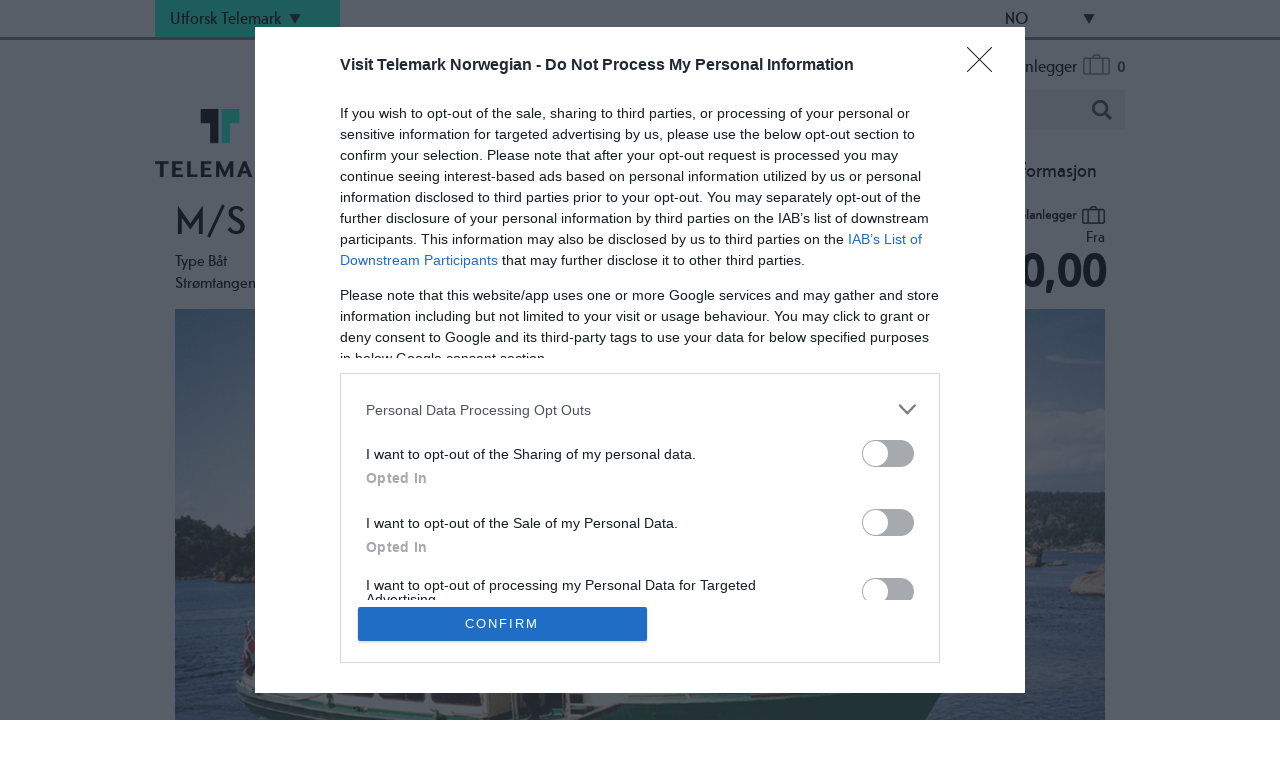

--- FILE ---
content_type: text/html; charset=utf-8
request_url: https://www.visittelemark.no/informasjon/product-catch-all/m-s-dikkon-p1352673
body_size: 31251
content:
<!DOCTYPE html PUBLIC "-//W3C//DTD XHTML 1.0 Strict//EN" "http://www.w3.org/TR/xhtml1/DTD/xhtml1-strict.dtd">
<html xmlns="http://www.w3.org/1999/xhtml" xmlns:fb="http://www.facebook.com/2008/fbml" xmlns:og="http://ogp.me/ns#" xml:lang="nb-NO" lang="nb-NO" itemscope itemtype="http://schema.org/LocalBusiness">
<head>
    <title>M/S Dikkon - B&#229;t in Brevik, Porsgrunn - Visit Telemark</title>
    <meta property="og:url" content="https://www.visittelemark.no/informasjon/product-catch-all/m-s-dikkon-p1352673" />
    <meta property="og:site_name" content="Visit Telemark" />
    <meta property="fb:app_id" content="962930954243101" />
    <meta property="og:type" content="nmt:TRAN" />
    <meta property="og:phone_number" content="92858032" />
    <meta property="og:street-address" content="Strømtangen" />
    <meta property="og:locality" content="Brevik" />
    <meta property="og:postal-code" content="3950" />
    <meta property="og:country" content="Norway" />
    <meta property="og:latitude" content="59.050350189209" />
    <meta property="og:longitude" content="9.69312000274658" />
    <meta property="og:image" content="https://eu-assets.simpleview-europe.com/telemark2018/imageresizer/?image=%2Fdmsimgs%2F851F29C865DC731C87DF48B1B38C68CE5873F90F.jpg&amp;action=Open_Graph_img" />
    <meta property="og:image" content="https://eu-assets.simpleview-europe.com/telemark2018/imageresizer/?image=%2Fdbimgs%2FTELE_Open_Graph_Img.jpg&amp;action=Open_Graph_img" />
    <meta property="og:image" content="https://eu-assets.simpleview-europe.com/telemark2018/imageresizer/?image=%2Fdmsimgs%2F851F29C865DC731C87DF48B1B38C68CE5873F90F.jpg&amp;action=Open_Graph_img" />
    <meta name="referrer" content="always" />
    <meta http-equiv="content-type" content="text/html; charset=UTF-8" />
    <meta name="viewport" content="width=device-width, initial-scale=1.0" />
    <meta name="robots" content="noindex, follow" />
    <meta property="og:title" content="M/S Dikkon - Båt in Brevik, Porsgrunn" />
    <meta property="og:description" content="Dikkon er en ypperlig sightseeingbåt. Båten er disponibel for charterturer ettermiddag/kveld/helg." />
    <meta name="googlebot" content="NOODP" />
    <meta name="description" content="Dikkon er en ypperlig sightseeingbåt. Båten er disponibel for charterturer ettermiddag/kveld/helg." />
    <link rel="Stylesheet" type="text/css" href="/styles/style_v63897751635.css" media="screen" />
    <link rel="Stylesheet" type="text/css" href="/styles/print_v63897751635.css" media="print" />
    <style>
    div.policyinformation span.error{color:red}
    .ui-datepicker{padding:.2em .2em 0;background:#CCCCCC none repeat scroll 0 0;font-size:85%;color:#000000;z-index:1000000} .ui-datepicker .ui-datepicker-header{position:relative;padding:.2em 0} .ui-datepicker .ui-datepicker-prev,.ui-datepicker .ui-datepicker-next{position:absolute;top:0;width:auto;height:1.8em;line-height:1.8em;color:#000000;cursor:pointer} .ui-datepicker .ui-datepicker-prev{left:2px} .ui-datepicker .ui-datepicker-next{right:2px} .ui-datepicker .ui-datepicker-title{margin:0 2.3em;line-height:1.8em;text-align:center;color:#DC241F;font-weight:bold} .ui-datepicker .ui-datepicker-title select{float:left;margin:1px 0} .ui-datepicker select.ui-datepicker-month-year{width:100%} .ui-datepicker select.ui-datepicker-month,.ui-datepicker select.ui-datepicker-year{width:49%} .ui-datepicker .ui-datepicker-title select.ui-datepicker-year{float:right} .ui-datepicker table{border:1px solid #000000;border-spacing:2px;border-collapse:separate;margin:0 0 .2em;background:#FFFFFF} .ui-datepicker th{padding:.3em .3em;text-align:center;font-weight:bold;border:0;background:#666666;color:#FFFFFF} .ui-datepicker td{border:0;padding:0} .ui-datepicker td a{color:#000000} .ui-datepicker td span,.ui-datepicker td a{display:block;padding:.2em;text-align:center;text-decoration:none} .ui-datepicker .ui-datepicker-buttonpane{background-image:none;margin:.7em 0 0 0;padding:0 .2em;border-left:0;border-right:0;border-bottom:0} .ui-datepicker .ui-datepicker-buttonpane button{float:right;margin:.5em .2em .4em;cursor:pointer;padding:.2em .6em .3em .6em;width:auto;overflow:visible} .ui-datepicker .ui-datepicker-buttonpane button.ui-datepicker-current{float:left} .ui-datepicker-calendar .ui-datepicker-current-day{background:#FF6666} .ui-datepicker-calendar .ui-datepicker-current-day a{color:#FFFFFF} .ui-datepicker-calendar .ui-datepicker-today{background:#666666} .ui-datepicker-calendar .ui-datepicker-today a{color:#FFFFFF} .ui-datepicker-calendar .ui-state-hover{background:#CCCCCC} .ui-datepicker-calendar .ui-state-disabled{color:#BFBFBF} .ui-datepicker.ui-datepicker-multi{width:auto} .ui-datepicker-multi .ui-datepicker-group{float:left} .ui-datepicker-multi .ui-datepicker-group table{width:95%;margin:0 auto .4em} .ui-datepicker-multi-2 .ui-datepicker-group{width:50%} .ui-datepicker-multi-3 .ui-datepicker-group{width:33.3%} .ui-datepicker-multi-4 .ui-datepicker-group{width:25%} .ui-datepicker-multi .ui-datepicker-group-last .ui-datepicker-header{border-left-width:0} .ui-datepicker-multi .ui-datepicker-group-middle .ui-datepicker-header{border-left-width:0} .ui-datepicker-multi .ui-datepicker-buttonpane{clear:left} .ui-datepicker-row-break{clear:both;width:100%} .ui-datepicker-rtl{direction:rtl} .ui-datepicker-rtl .ui-datepicker-prev{right:2px;left:auto} .ui-datepicker-rtl .ui-datepicker-next{left:2px;right:auto} .ui-datepicker-rtl .ui-datepicker-prev:hover{right:1px;left:auto} .ui-datepicker-rtl .ui-datepicker-next:hover{left:1px;right:auto} .ui-datepicker-rtl .ui-datepicker-buttonpane{clear:right} .ui-datepicker-rtl .ui-datepicker-buttonpane button{float:left} .ui-datepicker-rtl .ui-datepicker-buttonpane button.ui-datepicker-current{float:right} .ui-datepicker-rtl .ui-datepicker-group{float:right} .ui-datepicker-rtl .ui-datepicker-group-last .ui-datepicker-header{border-right-width:0;border-left-width:1px} .ui-datepicker-rtl .ui-datepicker-group-middle .ui-datepicker-header{border-right-width:0;border-left-width:1px} .ui-icon{text-indent:0} .ui-datepicker .ui-datepicker-prev span,.ui-datepicker .ui-datepicker-next span{display:block;left:0;margin-left:0;margin-top:0;position:relative;top:0}
    div.ctl_CookieWarning,div.ctl_CookieWarning *{margin:0;padding:0;border:0;font-size:100%;font:inherit;vertical-align:baseline;line-height:1.3em} div.ctl_CookieWarning{margin:0;padding:4px 0;width:100%;background:url("/engine/shared_gfx/CookieBarBackground.jpg") top right repeat-x #595959;color:White;border-bottom:2px solid #c0c0c0} div.ctl_CookieWarning div.CookieWarning{position:relative;width:860px;margin:8px auto;text-align:left} div.ctl_CookieWarning div.CookieMessage{width:750px;font-family:Verdana;font-size:9pt;text-align:center} div.ctl_CookieWarning a.CookieWarningHide{position:absolute;top:6px;right:0} div.CookieWarning div.CookieMessage a{color:#FFAD00} div.CookieWarning div.CookieMessage a:hover{color:#f1f1f1} div.ctl_CookieWarning a.CookieWarningHide img{border:none} div.CookieWarningPopup{padding:1em;color:#141414} div.CookieWarningPopupContent{margin-bottom:10px;height:505px;overflow:scroll;overflow-x:hidden;text-align:left} div.CookieWarningPopup h2.CookieWarningTitle{font-size:120%;font-weight:bold;text-align:center;padding-bottom:1em} div.CookieWarningPopupContent h2,div.CookieWarningPopupContent h3{font-weight:bold} div.CookieWarningPopupContent h2{font-size:120%} div.CookieWarningPopupContent h3{font-size:105%} div.CookieWarningPopupContent h4{font-size:100%} div.CookieWarningPopupContent h2,div.CookieWarningPopupContent h3,div.CookieWarningPopupContent h4,div.CookieWarningPopupContent ul,div.CookieWarningPopupContent p{padding-bottom:1em;font-size:9pt} div.CookieWarningPopupContent li{list-style-position:outside;list-style-type:disc;line-height:1.5em;margin-left:1.5em} div.CookieWarningPopupContent table{margin-bottom:1em} div.CookieWarningPopupContent th{font-weight:bold} div.CookieWarningPopupContent th,div.CookieWarningPopupContent td{text-align:left;padding:0.2em 0.5em;font-size:9pt} div.CookieWarningPopupContent h3 a,div.CookieWarningPopupContent h3 a:hover{color:#141414;text-decoration:none} div.CookieWarningPopupConfirm input{padding:0.2em 1em;font-size:9pt}
    .TADetail{background-color:#fff;border:1px solid #bbb} .TADetail ul{margin:0;padding:0} .TADetail li{list-style-type:none} .TADetail__Header{background-color:#eee;border-bottom:2px solid #ccc;text-align:right} .TADetail__HeaderImage{display:inline-block;padding:7px} .TADetail__HeaderImage > img{height:31px;vertical-align:top} .TADetail__Content{margin:15px 10px 10px} .TADetail__Footer{color:#aaa;font-size:87.5%;margin:10px} .TADetail__OverallRating,.TADetail__OverallRating > h3{margin-bottom:10px} .TADetail__OverallRatingImage{margin-right:10px} .TADetail__Awards{margin-bottom:20px} .TADetail__AwardName{font-size:87.5%;line-height:24px;margin-left:5px} .TADetail__AwardImage > img{vertical-align:top} .TADetail__Rating ul{font-size:87.5%;line-height:19px;margin-bottom:15px} .TADetail__RatingBoxLeft{width:40%;min-width:200px} .TADetail__RatingBoxRight{width:60%;min-width:250px} .TADetail__SubRatingName{width:100px} .TADetail__SubRatingImage > img{margin-top:4px;display:block} .TADetail__RatingLevelName{width:100px} .TADetail__RatingLevelBar{background-color:#eee;height:15px;margin-right:10px;margin-top:2px;width:150px} .TADetail__RatingLevelBarLine{background-color:#00AA6C;height:100%} .TADetail__RatingLevelValue{color:#00AA6C;width:60px} .TADetail__Reviews li{margin-bottom:10px} .TADetail__ReviewBoxLeft{margin-bottom:10px;min-width:100px;width:15%} .TADetail__ReviewBoxRight{margin-bottom:10px;margin-left:30px;width:80%} .TADetail__TripType{margin-top:10px} .TADetail__ReviewerName,.TADetail__TripTypeHeader{font-weight:bold} .TADetail__ReviewTitle{font-size:125%} .TADetail__ReviewRatingImage{margin-right:10px} .TADetail__ReviewText > a{white-space:nowrap} .TADetail__OverallRatingImage,.TADetail__OverallRatingText,.TADetail__AwardImage,.TADetail__AwardName,.TADetail__RatingBoxLeft,.TADetail__RatingBoxRight,.TADetail__SubRatingName,.TADetail__SubRatingImage,.TADetail__RatingLevelName,.TADetail__RatingLevelBar,.TADetail__RatingLevelValue,.TADetail__ReviewBoxLeft,.TADetail__ReviewBoxRight,.TADetail__ReviewRatingImage,.TADetail__ReviewDate{float:left} .TADetail__OverallRating::after,.TADetail__Awards li::after,.TADetail__Rating::after,.TADetail__RatingBoxLeft li::after,.TADetail__RatingBoxRight li::after,.TADetail__Reviews li::after,.TADetail__ReviewInfo::after{clear:both;content:"";display:table}
    .lazyLoadImageInProgressMessage{visibility:hidden;position:absolute} @media print{.lazyLoadImageInProgressMessage{visibility:visible;position:fixed;top:0;left:0;width:100%;height:100%;background:rgba(255,255,255,0.9);z-index:1000} .lazyLoadImageInProgressMessage span.notReadyYetMessage{display:block;font-size:24px;margin:50px 0;text-align:center} }
    </style>
    <script type="text/javascript"  src="/SharedJS/jQuery/1.12.4/jquery-1.12.4.min_v63775376442.js,/SharedJS/jQuery/migrate/1.4.1/jquery-migrate-1.4.1.min_v63775376444.js,/SharedJS/swfobject/2.0/swfobject_v63775376440.js,/SharedJS/NewMind/1.1.0/core-min_v63775376440.js,/SharedJS/jquery/plugins/jquery.isOnScreen_v63775376442.js,/SharedJS/jQuery/plugins/jquery.flyTo_v63775376442.js,/SharedJS/jQuery/plugins/jquery.color_v63775376442.js,/SharedJS/jquery/plugins/blockui/jquery.blockui.2.7.0.min_v63775376442.js,/SharedJS/jquery/plugins/history/json2_v63775376442.js,/SharedJS/jquery/plugins/history/jquery.history_v63775376442.js,/SharedJS/jquery/plugins/bbq/jquery.ba-bbq.min_v63775376442.js,/SharedJS/jquery/plugins/meganav/jquery.meganav.min_v63775376442.js,/SharedJS/jquery/plugins/throttle-debounce/jquery.ba-throttle-debounce.min_v63775376442.js,/SharedJS/hammer/hammer.min_v63775376440.js,/SharedJS/jquery/plugins/animate-enhanced/animate-enhanced.min_v63775376442.js">"use strict";</script>
    <script type="text/javascript"  src="/JsHandlerMin/engine/javascript/Common_v63898125718.js,/engine/javascript/PersistentAttempt_v63898125718.js,/engine/javascript/BookmarkletsSupport_v63898125718.js,/engine/javascript/GoogleAnalyticsExtensions_v63898125718.js,/engine/javascript/Ajax_v63898125718.js,/engine/javascript/CookieWarning_v63898125718.js,/engine/javascript/ProductDetail_v63898125718.js,/engine/javascript/GroupedFacilities_v63898125718.js,/engine/javascript/ProviderStats_v63898125718.js,/engine/javascript/history_v63898125718.js,/engine/javascript/DynamicMappingMain_v63898125718.js,/engine/javascript/photosynths_v63898125718.js,/engine/javascript/Navigation_v63898125718.js,/engine/javascript/SiteSearch_v63898125718.js,/engine/javascript/FeaturedGallery_v63898125718.js,/engine/javascript/LazyLoadImages_v63898125718.js,/engine/javascript/LazyLoadImagesExtensions_v63898125718.js,/engine/javascript/Touch_v63898125718.js,/engine/javascript/SwipeGalleryLite_v63898125718.js,/engine/javascript/BookingUI_v63898125718.js,/engine/javascript/ProductList_v63898125718.js,/engine/javascript/ProductSearch_v63898125718.js,/engine/javascript/ProductSearchUrlRewriter_v63898125718.js,/engine/javascript/HighlightedProducts_v63898125718.js,/engine/javascript/HighlightedProductsTransitions_v63898125718.js,/engine/javascript/HighlightedProductsCalendar_v63898125718.js,/engine/javascript/Media_v63898125718.js,/engine/javascript/SwipeGallery_v63898125718.js">"use strict";</script>
    <script type="text/javascript">
        window.NewMind=window.NewMind||{};NewMind.env={platform:{type:"enterprise",version:1.4,traceIsEnabled:false,maxUploadSizeInMB:15,sharedJSHost:"/SharedJS",interface:"http://telemark2018.etwp.net/",dms:"https://dms-tellus.newmindets.net/",dmsName:"TELLUS-LIVE",disableWCAGCompliance:true},install:{mapping:{enabled:true,googleMapsApiKey:"AIzaSyAAKm2NKi2bcyBYlcE1V_39t2DpV94obFA",home:{lat:59.495899,lon:8.640465,zoom:11},maxprods:500,overrideicons:true,configurations:{}},excursion:{enabled:true}},page:{pagekey:5927,product:1352673,realurl:"/informasjon/product-catch-all",prodtypes:"ACCO,ACTI,ATTR,BUSI,CATE,EVEN,FILM,GAST,GCAT,HIRE,PROJ,PTCN,RETA,SERV,TOUR,TRAN,TWNV",channelId:"669",itinlibkey:3,gatrackexitlinks:false},search:{},excursion:[],lang:{languagecode:"nb-NO"},imgs:{},html:{}};window.NewMind=window.NewMind||{};NewMind.DataCapture=NewMind.DataCapture||{};NewMind.DataCapture.Data={host:"https://datacapture.newmindmedia.com/",serverTimestampUtc:"2026-01-20T18:47:59.2455463Z"};
    </script>
    <meta name="theme-color" content="#17F9D3" />

<meta name="facebook-domain-verification" content="arzcpz7e9hlpj3v1dbunbd7iraxwh5"/>

<!-- Google Tag Manager -->
<link rel="preconnect" href="https://www.googletagmanager.com" crossorigin>

<script async>(function(w,d,s,l,i){w[l]=w[l]||[];w[l].push({'gtm.start':

new Date().getTime(),event:'gtm.js'});var f=d.getElementsByTagName(s)[0],

j=d.createElement(s),dl=l!='dataLayer'?'&l='+l:'';j.async=true;j.src=

'https://www.googletagmanager.com/gtm.js?id='+i+dl;f.parentNode.insertBefore(j,f);

})(window,document,'script','dataLayer','GTM-PPZWQFL');</script>

<!-- End Google Tag Manager -->
    <link rel="alternate" hreflang="nb-NO" href="https://www.visittelemark.no/informasjon/product-catch-all/m-s-dikkon-p1352673" />
    <link rel="shortcut icon" href="/favicon.ico" />

</head>
<body class="nb-no ProductSearchSwitcher stage3 ProductTypeTRAN primarycategory-tran-1048">
    <script type="text/javascript"  src="/engine/jsLanguages.asp?langcode=nb-NO">"use strict";</script>
    <!-- Google Tag Manager (noscript) -->

<noscript><iframe src="https://www.googletagmanager.com/ns.html?id=GTM-PPZWQFL"

height="0" width="0" style="display:none;visibility:hidden"></iframe></noscript>

<!-- End Google Tag Manager (noscript) -->

<div id="SkipContentWrapper"><div id="SkipContent"><div class="sys_control c53019 ctl_Content skipContentButton"><p><a tabindex="1" href="#mainContent">Skip To Main Content</a></p></div><div class="sys_control c56462 ctl_Content exploreTheRegionTitle"><span>Utforsk Telemark</span></div><div class="sys_control c56357 ctl_Content exploreTheRegionDropdown"><div class="mapLocationContainer">

    <div class="destinations">
        <span class="title"><a href="https://www.visittelemark.no/visit-grenland" target="_blank">Urbane Telemark</a></span>
        <ul>
            <li class="skien">
                <a href="https://www.visittelemark.no/skien" target="_blank">Skien</a>
            </li>
            <li class="porsgrunn">
                <a href="https://www.visittelemark.no/porsgrunn" target="_blank">Porsgrunn</a>
            </li>
            <li class="siljan">
                <a href="https://www.visittelemark.no/visit-grenland/siljan" target="_blank">Siljan</a>
            </li>
        </ul>
    </div>

    <div class="destinations">
        <span class="title">Telemarkskysten</span>
        <ul>
            <li class="bamble">
                <a href="https://www.visittelemark.no/bamble" target="_blank">Bamble</a>
            </li>
            <li class="kragero">
                <a href="http://www.visitkragero.no/" target="_blank">Kragerø</a>
            </li>
        </ul>
    </div>

    <div class="destinations">
        <span class="title">Midt-Telemark</span>
        <ul>
            <li class="regionbo">
                <a href="https://visitbo.no/ " target="_blank">Bø-regionen</a>
            </li>
            <li class="nottoden">
                <a href="https://www.visittelemark.no/notodden" target="_blank">Notodden</a>
            </li>
            <li class="drangedal">
                <a href="http://www.visitdrangedal.no" target="_blank">Drangedal</a>
            </li>
        </ul>
    </div>

    <div class="destinations">
        <span class="title">Fjell Telemark</span>
        <ul>
            <li class="rjukan">
                <a href="https://www.visitrjukan.com/ " target="_blank">Rjukan</a>
            </li>
            <li class="rauland">
                <a href="https://www.visitrauland.com/" target="_blank">Rauland</a>
            </li>
            <li class="dalen">
                <a href="https://www.visittelemark.no/dalen" target="_blank">Dalen</a>
            </li>
            <li class="nissedal">
                <a href="https://www.visittelemark.no/nissedal" target="_blank">Nissedal</a>
            </li>
            <li class="vradal">
                <a href="https://www.visittelemark.no/vradal-kviteseid-og-morgedal" target="_blank">Vrådal, Kviteseid &amp; Morgedal</a>
            </li>
            <!--<li class="kviteseid">
                <a href="https://www.visittelemark.no/vradal-kviteseid-og-morgedal" target="_blank">Kviteseid</a>
            </li>
            <li class="morgedal">
                <a href="https://www.visittelemark.no/vradal-kviteseid-og-morgedal" target="_blank">Morgedal</a>
            </li>-->
            <li class="selfjord">
                <a href="https://www.visittelemark.no/seljord" target="_blank">Seljord</a>
            </li>
            <li class="fyresdal">
                <a href="https://www.visittelemark.no/fyresdal" target="_blank">Fyresdal</a>
            </li>
            <li class="tuddal">
                <a href="https://www.visittelemark.no/tuddal-hjartdal-sauland" target="_blank">Tuddal, Hjartdal &amp; Sauland</a>
            </li>
<li class="vinje">
                <a href="https://visitvinje.no/" target="_blank">Vinje</a>
            </li>
<li class="haukeli">
                <a href="https://visithaukeli.no/" target="_blank">Haukeli</a>
            </li>
        </ul>
    </div>

</div>

<span class="destinationGraphic"><img src="/images/map/map.png" alt="Kart over Telemark"></span>
<span class="mapSmall"><img src="/images/map/map_small.png" alt="Norgeskart"></span></div><div class="sys_control c56625 ctl_Content ctl_LanguageSelector languageSelector flags"><div class="separator_uk">
    <div class="currentLang">
        <h3>EN</h3>
    </div>
    <ul class="langSelection">
        <li>
            <h3><a title="Norsk" href="https://visittelemark.no">NO</a></h3>
        </li>
    </ul>
</div>

<div class="separator_no">
    <div class="currentLang">
        <h3>NO</h3>
    </div>
    <ul class="langSelection">
        <li>
            <h3><a title="English" href="https://visittelemark.com">EN</a></h3>
        </li>
    </ul>
</div></div><div class="sys_control c148449 ctl_LanguageSelector autoLanguageSelector flags"><ul class="languages">
	<li class="language current" data-language-culture-code="nb-NO"><a href="https://www.visittelemark.no/informasjon/product-catch-all/m-s-dikkon-p1352673">NO</a></li>
	<li class="language" data-language-culture-code="en-GB"><a href="https://www.visittelemark.com/information/product-catch-all">EN</a></li>
</ul></div></div></div><div id="SocialMediaLinksOutsideWrapper"><div id="SocialMediaLinksWrapper"><div class="sys_control c55207 ctl_FeaturedPages featuredPagesSocial"><h2>F&#248;lg oss...</h2><ul class="featured"><li class="odd"><h3><a href="https://www.facebook.com/visittelemark">Facebook</a></h3><p class="image"><a href="https://www.facebook.com/visittelemark"><img src="/dbimgs/icon_facebook(1).png" alt="facebook ikon" ></a></p></li>
<li class="even"><h3><a href="https://www.instagram.com/visittelemark/">Instagram</a></h3><p class="image"><a href="https://www.instagram.com/visittelemark/"><img src="/dbimgs/icon_instagram(2).png" alt="Instagram ikon" ></a></p></li>
<li class="odd"><h3><a href="https://www.youtube.com/user/visittelemark">YouTube</a></h3><p class="image"><a href="https://www.youtube.com/user/visittelemark"><img src="/dbimgs/icon_youtube.png" alt="Thumbnail for YouTube" ></a></p></li>
</ul></div></div></div><div id="topWrapper"><div id="top"></div></div><div id="headerWrapper"><div id="header"><div class="sys_control c53063 ctl_Content mediaLogo"><ul>
    <li class="mediaLogoSite">
        <a href="/">
            <img alt="Visit Telemark logo" src="/images/logos/logo.png">
        </a>
    </li>
    <li class="mediaLogoPrint">
        <img alt="Visit Telemark logo" src="/images/logos/logo_print.gif">
    </li>
</ul></div><div class="sys_control c55140 ctl_ItineraryBasket itinerary itineraryBasket itineraryBasketHeader"><h2 id="ir_itinerary_yourplanner" class="ir" title="Reiseplanlegger"><span></span>Reiseplanlegger</h2><div class="EmptyMsg"><p>Velkommen til reiseruteplanleggeren. Du kan bruke dette verktøyet til å lage din egen reise.</p><p>For å lage din egen reiserute, klikk <img class="ex_AddButton" alt="Add to Excursion" src="/images/norwegian/itinerary/button_addtoitinerary.png"> for å legge til et produkt i reiseruten.</p></div><p class="link"><a href="/informasjon/consumer-home" rel="nofollow" class="Itin_List"><img alt="Lag liste over alle mine lagrede reiseruter" src="/images/norwegian/itinerary/basket/basket_view_saved.png" /></a></p></div><div class="sys_control c52503 ctl_Navigation actionNav"><ul class="flatlist">
</ul></div><div class="sys_control c53064 ctl_Content siteSearchIcon"><span>
<img src="/images/searchButtons/btn_sitesearch@x2.png" alt="Site Search Icon">
</span></div><div class="sys_control c53065 ctl_SiteSearchForm siteSearch"><form class="SearchSite" action="/informasjon/site-search-results" method="get" role="search"><div class="form"><div class="row"><span class="label"><label for="search_53065" class="text">Søk</label></span><span class="field"><input type="text" id="search_53065" name="search" value="" title="Søk på siden"/></span><span class="submit"><input type="image" src="/images/searchButtons/btn_sitesearch@x2.png" name="submit" value="submit" title="Søk" class="submit" /></span></div></div></form></div><div class="sys_control c55441 ctl_Content dropdownmenu"><img alt="Dropdown Menu Image" src="/images/dropdownmenux2.png"></div><div class="sys_control c55509 ctl_Navigation navigationMain navigationMainResponsive"><ul class="noscript">
<li class="c55509"><a class="navTitle" href="/booking">Booking</a></li>
<li class="ttd"><a class="navTitle" href="/ting-a-gjore" title="Ting å gjøre">Ting å gjøre</a><ul id="ttd-sub1-5897" class="sub sub1" style="display:none">
<li class="c55509"><a class="navTitle" href="/ting-a-gjore/aktiviteter">Aktiv i naturen</a><ul id="c55509-sub2-5861" class="sub sub2" style="display:none">
<li class="c55509"><a class="navTitle" href="/ting-a-gjore/aktiviteter/vandring">Vandreturer</a></li>
<li class="c55509"><a class="navTitle" href="/ting-a-gjore/aktiviteter/sykling">Sykkelturer</a></li>
<li class="c55509"><a class="navTitle" href="/ting-a-gjore/aktiviteter/badesteder">Bading</a></li>
<li class="c55509"><a class="navTitle" href="/ting-a-gjore/aktiviteter/vinter-i-telemark">Vinteraktiviteter</a></li>
<li class="c55509"><a class="navTitle" href="/ting-a-gjore/aktiviteter/padling">Padling</a></li>
<li class="c55509"><a class="navTitle" href="/ting-a-gjore/aktiviteter/klatring">Klatring</a></li>
<li class="c55509"><a class="navTitle" href="/ting-a-gjore/aktiviteter/batturer">Båtturer</a></li>
<li class="c55509"><a class="navTitle" href="/ting-a-gjore/aktiviteter/spa">Sauna &amp; velvære</a></li>
<li class="c55509"><a class="navTitle" href="/ting-a-gjore/aktiviteter/golf">Golf</a></li>
<li class="c55509"><a class="navTitle" href="/ting-a-gjore/aktiviteter/fiske">Fiske</a></li>
</ul>
</li>
<li class="c55509"><a class="navTitle" href="/ting-a-gjore/barnas-telemark">Barnas Telemark</a><ul id="c55509-sub2-5852" class="sub sub2" style="display:none">
<li class="c55509"><a class="navTitle" href="/ting-a-gjore/barnas-telemark/aktivitetsparker-i-telemark-moro-for-hele-familien">Aktivitets- og familieparker</a></li>
<li class="c55509"><a class="navTitle" href="/ting-a-gjore/barnas-telemark/barnevennlige-museer">Barnevennlige museer</a></li>
<li class="c55509"><a class="navTitle" href="/ting-a-gjore/barnas-telemark/besoksgard-dyrepark">Besøksgårder og dyreparker</a></li>
</ul>
</li>
<li class="c55509"><a class="navTitle" href="/ting-a-gjore/attraksjoner">Attraksjoner</a><ul id="c55509-sub2-5848" class="sub sub2" style="display:none">
<li class="c55509"><a class="navTitle" href="/ting-a-gjore/attraksjoner/topp-10">Topp 10</a></li>
<li class="whiteTextTheme"><a class="navTitle" href="/ting-a-gjore/attraksjoner/unesco-verdensarv">UNESCO Verdensarv</a></li>
<li class="c55509"><a class="navTitle" href="/ting-a-gjore/attraksjoner/museer-og-gallerier">Museer og gallerier</a></li>
</ul>
</li>
<li class="c55509"><a class="navTitle" href="/ting-a-gjore/velg-arstid">Velg årstid</a><ul id="c55509-sub2-10513" class="sub sub2" style="display:none">
<li class="c55509"><a class="navTitle" href="/ting-a-gjore/velg-arstid/var">Vår</a></li>
<li class="c55509"><a class="navTitle" href="/ting-a-gjore/velg-arstid/sommer">Sommer</a></li>
<li class="c55509"><a class="navTitle" href="/ting-a-gjore/velg-arstid/host">Høst</a></li>
<li class="c55509"><a class="navTitle" href="/ting-a-gjore/velg-arstid/vinter">Vinter</a></li>
</ul>
</li>
<li class="c55509"><a class="navTitle" href="/ting-a-gjore/handicapvennlige-opplevelser">Universelt tilrettelagte opplevelser</a></li>
<li class="c55509"><a class="navTitle" href="/ting-a-gjore/shopping">Shopping i Telemark</a></li>
<li class="c55509"><a class="navTitle" href="/ting-a-gjore/telemarkshistorier">Historier fra Telemark</a></li>
<li class="c55509"><a class="navTitle" href="/ting-a-gjore/kurs-and-konferanse">Kurs- &amp; konferanse</a></li>
</ul>
</li>
<li class="whatsOn"><a class="navTitle" href="/hva-skjer">Hva skjer</a><ul id="whatsOn-sub1-5898" class="sub sub1" style="display:none">
<li class="c55509"><a class="navTitle" href="/hva-skjer/arrangementsskjema">Registrer ditt arrangement</a></li>
<li class="c55509"><a class="navTitle" href="/hva-skjer/festivaler-i-telemark">Festivaler i Telemark</a></li>
<li class="c55509"><a class="navTitle" href="/hva-skjer/marispelet">Marispelet</a></li>
</ul>
</li>
<li class="accommodation"><a class="navTitle" href="/overnatting">Overnatting</a><ul id="accommodation-sub1-5896" class="sub sub1" style="display:none">
<li class="c55509"><a class="navTitle" href="/overnatting/hotell">Hotell</a></li>
<li class="c55509"><a class="navTitle" href="/overnatting/hytter-og-leiligheter">Hytter og Leiligheter</a></li>
<li class="c55509"><a class="navTitle" href="/overnatting/vandrerhjem-og-vertshus">Vandrerhjem og Vertshus</a></li>
<li class="c55509"><a class="navTitle" href="/overnatting/camping">Camping</a></li>
<li class="c55509"><a class="navTitle" href="/overnatting/glamping">Glamping</a></li>
<li class="c55509"><a class="navTitle" href="/overnatting/tett-pa-naturen">Overnatting tett på naturen</a></li>
<li class="c55509"><a class="navTitle" href="/overnatting/historiske-hoteller">Historiske hoteller i Telemark</a></li>
<li class="c55509"><a class="navTitle" href="/overnatting/gjestehavner">Gjestehavner</a></li>
</ul>
</li>
<li class="eating"><a class="navTitle" href="/mat-og-drikke">Mat og drikke</a><ul id="eating-sub1-5899" class="sub sub1" style="display:none">
<li class="c55509"><a class="navTitle" href="/mat-og-drikke/restauranter">Restauranter</a></li>
<li class="c55509"><a class="navTitle" href="/mat-og-drikke/kafeer">Kafeer</a></li>
<li class="c55509"><a class="navTitle" href="/mat-og-drikke/lokale-matprodusenter">Lokalmat</a></li>
<li class="c55509"><a class="navTitle" href="/mat-og-drikke/matfestivaler">Matfestivaler</a></li>
<li class="c55509"><a class="navTitle" href="/mat-og-drikke/smaken-av-telemark">Opplev den eventyrlige smaken av Telemark</a></li>
</ul>
</li>
<li class="praticalInfo"><a class="navTitle" href="/praktisk-informasjon">Praktisk Informasjon</a><ul id="praticalInfo-sub1-5929" class="sub sub1" style="display:none">
<li class="c55509"><a class="navTitle" href="/praktisk-informasjon/transport">Transport</a></li>
<li class="c55509"><a class="navTitle" href="/praktisk-informasjon/baerekraft">Bærekraft</a></li>
<li class="c55509"><a class="navTitle" href="/praktisk-informasjon/turoperatorer-transportselskaper">Turoperatører &amp; transportselskaper</a></li>
<li class="c55509"><a class="navTitle" href="/praktisk-informasjon/turistinformasjon">Turistinformasjon</a></li>
<li class="c55509"><a class="navTitle" href="/praktisk-informasjon/vaer-og-klima">Vær og Klima</a></li>
<li class="c55509"><a class="navTitle" href="/praktisk-informasjon/om-oss">Om oss</a></li>
</ul>
</li>
</ul>
<script type="module">$(function(){  $("div.c55509").megamenu({ 'columnsPerRow':4 }); });</script></div><div id="siteSearchOverlay"><div class="siteSearchOverlayClose"></div></div></div></div><div id="navigationOutsideWrapper"><div id="navigationWrapper"></div></div><div class="wrapperFullWidth wrapperFullWidthMedia"><div class="fullWidthInnerWrapper"></div></div><div class="wrapper"><div class="innerWrapper"><div class="sys_control c53037 ctl_Navigation navigationBreadcrumb"><span itemscope itemtype="http://schema.org/WebPage"><p class="linkTrail">Du er her: <span itemscope itemtype="http://rdf.data-vocabulary.org/Breadcrumb"><a href="https://www.visittelemark.no/informasjon" itemprop="url"><span itemprop="title">informasjon</span></a></span>  <span itemscope itemtype="http://rdf.data-vocabulary.org/Breadcrumb"><a href="https://www.visittelemark.no/informasjon/product-catch-all" title="Product Catch all" itemprop="url"><span itemprop="title">Product Catch all</span></a></span> <span itemscope itemtype="http://rdf.data-vocabulary.org/Breadcrumb"><meta itemprop="url" content="https://www.visittelemark.no/informasjon/product-catch-all/m-s-dikkon-p1352673"><span itemprop="title">M/S Dikkon</span></span></p> </span></div><div id="mainContent" class="sys_control c52596 ctl_ProductDetail productDetailTop productDetail p1352673"><div class="TopWrapper cf TopWrapperll4"><div class="TopWrapper TopWrapperLeft"><div class="nameWrapper"><h1 itemprop="name">M/S Dikkon</h1><meta itemprop="url" content="https://www.visittelemark.no/informasjon/product-catch-all/m-s-dikkon-p1352673"></div><div class="insideWrapperLeft"><div class="node category" >
<h2>Type<span class="category">B&#229;t</span></h2>
</div>
<div class="node address" >
<address>
<span>Str&#248;mtangen</span>, <span>3950</span>, <span>Brevik</span>
</address>
<div itemprop="address" itemscope itemtype="http://schema.org/PostalAddress">
<meta itemprop="streetAddress" content="Str&#248;mtangen">
<meta itemprop="addressLocality" content="Brevik">
<meta itemprop="addressRegion" content="">
<meta itemprop="postalCode" content="3950">
</div>
</div>
</div><div class="insideWrapperRight"></div></div><div class="TopWrapper TopWrapperBottom"><p class="ex_AddButton"><a href="?epkey=1352673&amp;epaction=add" rel="nofollow" class="ep_1352673 ep_Add"><img src="/images/itinerary/addtoitinerary.png" alt="Legg M/S Dikkon til i reiseruten din." /></a></p><div class="node minPrice">	<div class="priceFrom">Fra
		<span class="priceValue">NOK&#160;3&#160;950,00
		</span>
	</div>
</div>
</div></div><script type="text/javascript">NewMind.Vars = { Page: { ChannelID: "669", ProductKey: 1352673, ProductName: "M/S Dikkon", ProductRemoteID: "TELLUS-1352673", CurrencyCode: "NOK" } };
if (NewMind.env && NewMind.env.page && NewMind.env.page.product) { NewMind.env.page.listingLevel = 4 };
NewMind.registerNameSpace("NewMind.ETWP.ProductDetails.Location")["1352673"] = { Latitude: 59.05035, Longitude: 9.69312, Eastings: 1068717, Northings: 1076974 };
</script></div><div class="sys_control c52447 ctl_ProductDetail productDetail productDetailImage p1352673"><script type="text/javascript">
NewMind.ETWP.ControlData[52447] = 
{
AdditionalImages : [{ "Url": "/dmsimgs/851F29C865DC731C87DF48B1B38C68CE5873F90F.jpg","AltText": "Product Image","Title": "Product Image","Copyright": "","Filename": "851F29C865DC731C87DF48B1B38C68CE5873F90F.jpg","MediaKey": 1920423}]
};
</script>
<div class="node mediagallery" >
<div class="mediascroll">
<div class="scrollinner">
<div class="galleryitem image"><img src="https://eu-assets.simpleview-europe.com/telemark2018/imageresizer/?image=%2Fdmsimgs%2F851F29C865DC731C87DF48B1B38C68CE5873F90F.jpg&action=ProductDetailProFullWidth&crop=4D03780DB3C62ECC448EF791" alt="Product Image" title="Product Image" itemprop="image"></div>
</div>
</div>
</div>
<script type="module">
$(function() { 
	var itemsMarkup = "\u003Cdiv class=\"galleryitem image\"\u003E\u003Cimg src=\"https://eu-assets.simpleview-europe.com/telemark2018/imageresizer/?image=%2Fdmsimgs%2F851F29C865DC731C87DF48B1B38C68CE5873F90F.jpg\u0026action=ProductDetailProFullWidth\u0026crop=4D03780DB3C62ECC448EF791\" alt=\"Product Image\" title=\"Product Image\"\u003E\u003C/div\u003E\r\n";
	NewMind.ETWP.ProductDetails.MediaSwipeGallery.Init(52447, itemsMarkup);
});
</script>
<script type="text/javascript">NewMind.Vars = { Page: { ChannelID: "669", ProductKey: 1352673, ProductName: "M/S Dikkon", ProductRemoteID: "TELLUS-1352673", CurrencyCode: "NOK" } };
if (NewMind.env && NewMind.env.page && NewMind.env.page.product) { NewMind.env.page.listingLevel = 4 };
NewMind.registerNameSpace("NewMind.ETWP.ProductDetails.Location")["1352673"] = { Latitude: 59.05035, Longitude: 9.69312, Eastings: 1068717, Northings: 1076974 };
</script></div></div></div><div class="wrapperFullWidth searchWrapperTabs searchWrapperTabsPro"><div class="fullWidthInnerWrapper"></div></div><div class="wrapperFullWidth searchWrapper searchWrapperPro"><div class="fullWidthInnerWrapper"></div></div><div class="wrapper"><div class="innerWrapper"><div class="mainCol"><div class="mainColWrapper"><div class="sys_control c51991 ctl_Content UpdateAffilliateCompanyIdInJsFile"><div id="InsertWTMWidget"> 
<h2></h2> 
</div>

<script type="text/javascript" src="/JsHandlerMin/javascript/WebTicketManager_v63897751634.js" defer="defer"></script></div><div class="sys_control c53054 ctl_ProductDetail productDetail productDetailDescription p1352673"><div class="node description" itemprop="description" >
<h2>Om</h2>
<p>Dikkon er en ypperlig sightseeingb&aring;t. B&aring;ten er disponibel for charterturer ettermiddag/kveld/helg.</p>

<p>42 personer kan sitte inne i salongen som har benker og bord. Ca 25 sitteplasser ute. M/S Dikkon har kapasitet p&aring; 87 prs.&nbsp;</p>

<p>Den er tilknyttet Klokkerholmen leirskole og er velegnet til dagsekskursjoner for skoleklasser og barnehager (kl. 9.00-15.00) og tilbyr et pedagogisk opplegg med l&aelig;rer.</p>
</div>
<script type="text/javascript">NewMind.Vars = { Page: { ChannelID: "669", ProductKey: 1352673, ProductName: "M/S Dikkon", ProductRemoteID: "TELLUS-1352673", CurrencyCode: "NOK" } };
if (NewMind.env && NewMind.env.page && NewMind.env.page.product) { NewMind.env.page.listingLevel = 4 };
NewMind.registerNameSpace("NewMind.ETWP.ProductDetails.Location")["1352673"] = { Latitude: 59.05035, Longitude: 9.69312, Eastings: 1068717, Northings: 1076974 };
</script></div><div class="sys_control c53052 ctl_ProductDetail productDetail productDetailFacilities p1352673"><div class="node facilities" >
<h2>Fasiliteter</h2>
<h3 class="1">Generelle fasiliteter</h3>
<ul class="facilities 1">
<li class="fac3375">bygget - <em class="notes">1957</em></li>
<li class="fac3376">ombygget - <em class="notes">1997</em></li>
</ul>
</div>
<script type="text/javascript">NewMind.Vars = { Page: { ChannelID: "669", ProductKey: 1352673, ProductName: "M/S Dikkon", ProductRemoteID: "TELLUS-1352673", CurrencyCode: "NOK" } };
if (NewMind.env && NewMind.env.page && NewMind.env.page.product) { NewMind.env.page.listingLevel = 4 };
NewMind.registerNameSpace("NewMind.ETWP.ProductDetails.Location")["1352673"] = { Latitude: 59.05035, Longitude: 9.69312, Eastings: 1068717, Northings: 1076974 };
</script></div><div class="sys_control c51921 ctl_ProductDetail productDetail productDetailTripadvisor p1352673"><h2 class="tripAdvisorTitle">TripAdvisor</h2><script type="text/javascript">NewMind.Vars = { Page: { ChannelID: "669", ProductKey: 1352673, ProductName: "M/S Dikkon", ProductRemoteID: "TELLUS-1352673", CurrencyCode: "NOK" } };
if (NewMind.env && NewMind.env.page && NewMind.env.page.product) { NewMind.env.page.listingLevel = 4 };
NewMind.registerNameSpace("NewMind.ETWP.ProductDetails.Location")["1352673"] = { Latitude: 59.05035, Longitude: 9.69312, Eastings: 1068717, Northings: 1076974 };
</script></div><div class="sys_control c53050 ctl_ProductDetail productDetail productDetailPrices p1352673"><div class="node ticketInfo" >
<h2>Pris fra</h2>
<table id="ticketTypes" summary="Tabell for å vise enhetstypene og de veiledende prisene tilgjengelig forM/S Dikkon"><thead><tr><th>Billettype</th><th>Billettavgift</th></tr></thead><tbody><tr itemscope itemprop="offers" itemtype="http://schema.org/Offer"><td class="unit" itemprop="name">Leie Charter pr time</td><td class="tariff">NOK&#160;3&#160;950,00 1 time<meta itemprop="priceCurrency" content="NOK"/><meta itemprop="price" content="3950"/></td></tr><tr class="alsoavailas"><td class="alsoavailas" colspan="3">Også tilgjengelig som:</td></tr><tr itemscope itemprop="offers" itemtype="http://schema.org/Offer"><td class="unit" itemprop="name">Leie Ekskusjoner m skoleklasser  9 -14</td><td class="tariff">NOK&#160;6&#160;000,00 tur<meta itemprop="priceCurrency" content="NOK"/><meta itemprop="price" content="6000"/></td></tr></tbody></table><p>Med forbehold om prisendringer.</p></div>
<meta itemprop="priceRange" content="From NOK&#160;3&#160;950,00 1 time" /><script type="text/javascript">NewMind.Vars = { Page: { ChannelID: "669", ProductKey: 1352673, ProductName: "M/S Dikkon", ProductRemoteID: "TELLUS-1352673", CurrencyCode: "NOK" } };
if (NewMind.env && NewMind.env.page && NewMind.env.page.product) { NewMind.env.page.listingLevel = 4 };
NewMind.registerNameSpace("NewMind.ETWP.ProductDetails.Location")["1352673"] = { Latitude: 59.05035, Longitude: 9.69312, Eastings: 1068717, Northings: 1076974 };
</script></div><div class="sys_control c53049 ctl_ProductDetail productDetail productDetailMap p1352673"><h2>Kart</h2><p class="googleMapLink"><a href="/" rel="external">Link til kart</a></p><div class="PublicTransportWrapper"><script>NewMind.env.install.mapping.configurations['map-53049'] = { controlkey: 53049, showalways: true, showmaplink : false, showfilters: false, showvisibleproductslist: false, api: 'googlev3', apiKey: "AIzaSyAAKm2NKi2bcyBYlcE1V_39t2DpV94obFA", disableInfoBubbles: true, disableItineraryItems: true, zoom: 17 };</script>
<script type="module">NewMind.env.singleproductdetail = [{ "product_key": 1352673, "prodtype_id": "TRAN", "product_name": "M/S Dikkon", "topcategory_id": "tran_1048", "topcategory_key": 500612, "eastings": 1068717, "northings": 1076974, "latitude": 59.05035, "longitude": 9.69312, "bookable": false, "address4": "Brevik", "address5": "", "min_price": 3950,  "gradings": [  ], "categories": [ 500612, 506342 ] }];</script>
<div id="map-53049" class="dynMapContainer" itemprop="geo" itemscope itemtype="http://schema.org/GeoCoordinates"><meta itemprop="latitude" content="59.05035" /><meta itemprop="longitude" content="9.69312" /></div></div><script type="text/javascript">NewMind.Vars = { Page: { ChannelID: "669", ProductKey: 1352673, ProductName: "M/S Dikkon", ProductRemoteID: "TELLUS-1352673", CurrencyCode: "NOK" } };
if (NewMind.env && NewMind.env.page && NewMind.env.page.product) { NewMind.env.page.listingLevel = 4 };
NewMind.registerNameSpace("NewMind.ETWP.ProductDetails.Location")["1352673"] = { Latitude: 59.05035, Longitude: 9.69312, Eastings: 1068717, Northings: 1076974 };
</script></div><div class="sys_control c51530 ctl_ProductDetail productDetail productDetailWebsiteLink p1352673"><div class="node website" >
<p><a href="/engine/referrer.asp?web=http%3A%2F%2Fwww.klokkerholmen.no&amp;src=b6b8e41fe9bed25914a9f23fb7dfb553" rel="external" class="ProvClick WebsiteLink" name="WEBVIEW" title="Link tilM/S DikkonNettsiden &#229;pnes i nytt vinduVisit Telemarker ikke ansvarlige for innholdet p&#229; eksterne internettsider">Website</a></p></div>
<script type="text/javascript">NewMind.Vars = { Page: { ChannelID: "669", ProductKey: 1352673, ProductName: "M/S Dikkon", ProductRemoteID: "TELLUS-1352673", CurrencyCode: "NOK" } };
if (NewMind.env && NewMind.env.page && NewMind.env.page.product) { NewMind.env.page.listingLevel = 4 };
NewMind.registerNameSpace("NewMind.ETWP.ProductDetails.Location")["1352673"] = { Latitude: 59.05035, Longitude: 9.69312, Eastings: 1068717, Northings: 1076974 };
</script></div></div></div><div class="rightCol"><div class="sys_control c55747 ctl_ProductDetail productDetail contactDetails p1352673"><h2>Kontakt</h2><div class="node telephone telephone1" >
<p><abbr title="Telefon"></abbr><span itemprop="telephone">92858032</span></p></div>
<div class="node mailtoemail" >
<p><a href="mailto:klokkerholmen%40porsgrunn.kommune.no%20Bes%C3%B8k%20nettside%3A" class="ProvClick" name="EMAIL" rel="nofollow">klokkerholmen@porsgrunn.kommune.no Bes&#248;k nettside:</a></p></div>
<div class="node website" >
<p><a href="/engine/referrer.asp?web=http%3A%2F%2Fwww.klokkerholmen.no&amp;src=b6b8e41fe9bed25914a9f23fb7dfb553" rel="external" class="ProvClick WebsiteLink" name="WEBVIEW" title="Link tilM/S DikkonNettsiden &#229;pnes i nytt vinduVisit Telemarker ikke ansvarlige for innholdet p&#229; eksterne internettsider">Besøk nettside</a></p></div>
<script type="text/javascript">NewMind.Vars = { Page: { ChannelID: "669", ProductKey: 1352673, ProductName: "M/S Dikkon", ProductRemoteID: "TELLUS-1352673", CurrencyCode: "NOK" } };
if (NewMind.env && NewMind.env.page && NewMind.env.page.product) { NewMind.env.page.listingLevel = 4 };
NewMind.registerNameSpace("NewMind.ETWP.ProductDetails.Location")["1352673"] = { Latitude: 59.05035, Longitude: 9.69312, Eastings: 1068717, Northings: 1076974 };
</script></div><div class="sys_control c53031 ctl_ProductDetail productDetail productDetailOpening p1352673"><div id="productDetailOpeningTimes"><script type="text/javascript">NewMind.Vars = { Page: { ChannelID: "669", ProductKey: 1352673, ProductName: "M/S Dikkon", ProductRemoteID: "TELLUS-1352673", CurrencyCode: "NOK" } };
if (NewMind.env && NewMind.env.page && NewMind.env.page.product) { NewMind.env.page.listingLevel = 4 };
NewMind.registerNameSpace("NewMind.ETWP.ProductDetails.Location")["1352673"] = { Latitude: 59.05035, Longitude: 9.69312, Eastings: 1068717, Northings: 1076974 };
</script></div><div class="sys_control c53028 ctl_ProductDetail socialMediaWidget socialMediaWidgetFacebook productDetail p1352673"><div class="node facebook-social"><div class="socialmediaitem"><span class="title">facebook<span class="delimiter">: </span></span><a href="https://www.facebook.com/klokkern" title="facebook">https://www.facebook.com/klokkern</a></div></div><script type="text/javascript">NewMind.Vars = { Page: { ChannelID: "669", ProductKey: 1352673, ProductName: "M/S Dikkon", ProductRemoteID: "TELLUS-1352673", CurrencyCode: "NOK" } };
if (NewMind.env && NewMind.env.page && NewMind.env.page.product) { NewMind.env.page.listingLevel = 4 };
NewMind.registerNameSpace("NewMind.ETWP.ProductDetails.Location")["1352673"] = { Latitude: 59.05035, Longitude: 9.69312, Eastings: 1068717, Northings: 1076974 };
</script></div><div class="sys_control c52437 ctl_ProductDetail productDetail productDetailTwitter hide p1352673"><div class="node twitter container "><script type="text/javascriptdeferred">
$(function() {
 $("div.c52437 .node.twitter.container").load("?PartialRenderControlList=52437");
});
</script>
</div><script type="text/javascript">NewMind.Vars = { Page: { ChannelID: "669", ProductKey: 1352673, ProductName: "M/S Dikkon", ProductRemoteID: "TELLUS-1352673", CurrencyCode: "NOK" } };
if (NewMind.env && NewMind.env.page && NewMind.env.page.product) { NewMind.env.page.listingLevel = 4 };
NewMind.registerNameSpace("NewMind.ETWP.ProductDetails.Location")["1352673"] = { Latitude: 59.05035, Longitude: 9.69312, Eastings: 1068717, Northings: 1076974 };
</script></div><div class="sys_control c53029 ctl_Content FacebookWidget FacebookWidgetDetail"><div id="fb-root"></div><script type="text/javascript" src="/javascript/facebook_v63897751634.js" defer="defer"></script></div></div></div></div><div class="wrapper wrapperBottom"><div class="innerWrapper"></div></div><div class="wrapperFullWidth whatsNearbyOuterWrapper"><div class="fullWidthInnerWrapper whatsNearbyWrapper"><div class="sys_control c53024 ctl_ProductList whatsNearby"><h2>Også i nærheten</h2><div class="listMapLinkContainer"></div><form action="" method="post"><div class="row prox_ATTR selected"><span class="field"><input id="proximity_ATTR_53024" type="radio" class="proxprodtype defaultproxprodtype" name="proxprodtype" value="ATTR" checked></span><span class="label"><label for="proximity_ATTR_53024">Attraksjoner</label></span></div><div class="row prox_EVEN"><span class="field"><input id="proximity_EVEN_53024" type="radio" class="proxprodtype" name="proxprodtype" value="EVEN"></span><span class="label"><label for="proximity_EVEN_53024">Arrangement</label></span></div><div class="row prox_CATE"><span class="field"><input id="proximity_CATE_53024" type="radio" class="proxprodtype" name="proxprodtype" value="CATE"></span><span class="label"><label for="proximity_CATE_53024">Servering</label></span></div><div class="row prox_ACCO"><span class="field"><input id="proximity_ACCO_53024" type="radio" class="proxprodtype" name="proxprodtype" value="ACCO"></span><span class="label"><label for="proximity_ACCO_53024">Overnatting</label></span></div><div class="row prox_ACTI"><span class="field"><input id="proximity_ACTI_53024" type="radio" class="proxprodtype" name="proxprodtype" value="ACTI"></span><span class="label"><label for="proximity_ACTI_53024">Aktiviteter</label></span></div></form><script type="module">NewMind.ETWP.ProductList.InitProximityRadioForm(53024,1352673);</script><div class="ProductListMain"><script type="module">if (window.NewMind.Vars) {  window.NewMind.Vars.ProdList_53024 = { ChannelID: '669' };} else {  window.NewMind.Vars = { ProdList_53024: { ChannelID: '669' }};}if (NewMind.ETWP.LazyLoadImages) { setTimeout(NewMind.ETWP.LazyLoadImages.EarlyInit);}</script><ol class="whatsNearby staticWhatsNearby">
<li class="Item0 odd ll4 p543643 prodTypeATTR cat_attr_386"><div class="details"><div class="thumbnail" >
<a class="ProductDetail" href="/ting-a-gjore/krystallhuset-i-brevik-p543643"><img src="https://eu-assets.simpleview-europe.com/telemark2018/imageresizer/?image=%2Fimages%2Flazyloadplaceholder.jpg&action=WhatsNearbyNew&allowdefault=1" style="display: none;" data-lazy-src="https://eu-assets.simpleview-europe.com/telemark2018/imageresizer/?image=%2Fdmsimgs%2FKrystallhuset_web_1572919476.jpg&action=WhatsNearbyNew" alt="Krystallhuset i Brevik" title="Krystallhuset i Brevik" class="thumbnail" data-copyright="VisitGrenland AS" /><noscript><img  src="https://eu-assets.simpleview-europe.com/telemark2018/imageresizer/?image=%2Fdmsimgs%2FKrystallhuset_web_1572919476.jpg&action=WhatsNearbyNew" alt="Krystallhuset i Brevik" title="Krystallhuset i Brevik" data-copyright="VisitGrenland AS" /></noscript></a>
</div>
<h2 class="ProductName"><a class="ProductDetail" href="/ting-a-gjore/krystallhuset-i-brevik-p543643">Krystallhuset i Brevik</a></h2>
<div class="desc" >
<p>Krystallhuset i Brevik ble oppf&#248;rt i anledning Brevik bys 150 &#229;rs jubileum i 1995.</p></div>
<div class="node" >
258 m Unna
</div>
</div></li>
<li class="Item1 even ll4 p520003 prodTypeATTR cat_attr_743"><div class="details"><div class="thumbnail" >
<a class="ProductDetail" href="/ting-a-gjore/brevik-bymuseum-p520003"><img src="https://eu-assets.simpleview-europe.com/telemark2018/imageresizer/?image=%2Fimages%2Flazyloadplaceholder.jpg&action=WhatsNearbyNew&allowdefault=1" style="display: none;" data-lazy-src="https://eu-assets.simpleview-europe.com/telemark2018/imageresizer/?image=%2Fdmsimgs%2F905A15FD852F53AC72769CBFF68D0F628EC1F06B.jpg&action=WhatsNearbyNew&crop=4D037E13BDDE28D44985EA6F471DE847" alt="bygning til Brevik bymuseum var opprinnelig en staslig kj&#248;pmannsg&#229;rd" title="bygning til Brevik bymuseum var opprinnelig en staslig kj&#248;pmannsg&#229;rd" class="thumbnail" data-copyright="VisitGrenland" /><noscript><img  src="https://eu-assets.simpleview-europe.com/telemark2018/imageresizer/?image=%2Fdmsimgs%2F905A15FD852F53AC72769CBFF68D0F628EC1F06B.jpg&action=WhatsNearbyNew&crop=4D037E13BDDE28D44985EA6F471DE847" alt="bygning til Brevik bymuseum var opprinnelig en staslig kj&#248;pmannsg&#229;rd" title="bygning til Brevik bymuseum var opprinnelig en staslig kj&#248;pmannsg&#229;rd" data-copyright="VisitGrenland" /></noscript></a>
</div>
<h2 class="ProductName"><a class="ProductDetail" href="/ting-a-gjore/brevik-bymuseum-p520003">Brevik Bymuseum</a></h2>
<div class="desc" >
<p>Brevik Bymuseum i gammelt r&#229;dhus (1761). Utstillinger om sj&#248;helten Cort Adeler,…</p></div>
<div class="node" >
566 m Unna
</div>
</div></li>
<li class="Item2 odd ll4 p6280163 prodTypeATTR cat_attr_416"><div class="details"><div class="thumbnail" >
<a class="ProductDetail" href="/ting-a-gjore/gea-norvegica-unesco-global-geopark-rugtvedt-p6280163"><img src="https://eu-assets.simpleview-europe.com/telemark2018/imageresizer/?image=%2Fimages%2Flazyloadplaceholder.jpg&action=WhatsNearbyNew&allowdefault=1" style="display: none;" data-lazy-src="https://eu-assets.simpleview-europe.com/telemark2018/imageresizer/?image=%2Fdmsimgs%2FRugtvedt_illustrasjon_mTekst_002__610011841.jpg&action=WhatsNearbyNew" alt="Gea Norvegica illustrasjon av bergarter" title="Gea Norvegica illustrasjon av bergarter" class="thumbnail" /><noscript><img  src="https://eu-assets.simpleview-europe.com/telemark2018/imageresizer/?image=%2Fdmsimgs%2FRugtvedt_illustrasjon_mTekst_002__610011841.jpg&action=WhatsNearbyNew" alt="Gea Norvegica illustrasjon av bergarter" title="Gea Norvegica illustrasjon av bergarter" /></noscript></a>
</div>
<h2 class="ProductName"><a class="ProductDetail" href="/ting-a-gjore/gea-norvegica-unesco-global-geopark-rugtvedt-p6280163">Gea Norvegica Unesco Global Geopark - Rugtvedt</a></h2>
<div class="desc" >
<p>P&#229; Rugtvedt i Bamble har det dukket opp en ny spennende lokalitet, en sandstrand som ble…</p></div>
<div class="node" >
1.64 km Unna
</div>
</div></li>
</ol>
<ol class="staticProxItemsWrapper">
<li class="Item3 even ll4 p539133 prodTypeATTR cat_attr_416"><div class="details"><div class="thumbnail" >
<a class="ProductDetail" href="/ting-a-gjore/gea-norvegica-unesco-global-geopark-i-bamble-p539133"><img src="https://eu-assets.simpleview-europe.com/telemark2018/imageresizer/?image=%2Fimages%2Flazyloadplaceholder.jpg&action=WhatsNearbyNew&allowdefault=1" style="display: none;" data-lazy-src="https://eu-assets.simpleview-europe.com/telemark2018/imageresizer/?image=%2Fdmsimgs%2FIMG_4623_65763466.jpg&action=WhatsNearbyNew&crop=4B196111A6C128D94591F7674E1CA2" alt="Gea Norvegica Unesco Global Geopark Steinvika" title="Gea Norvegica Unesco Global Geopark Steinvika" class="thumbnail" /><noscript><img  src="https://eu-assets.simpleview-europe.com/telemark2018/imageresizer/?image=%2Fdmsimgs%2FIMG_4623_65763466.jpg&action=WhatsNearbyNew&crop=4B196111A6C128D94591F7674E1CA2" alt="Gea Norvegica Unesco Global Geopark Steinvika" title="Gea Norvegica Unesco Global Geopark Steinvika" /></noscript></a>
</div>
<h2 class="ProductName"><a class="ProductDetail" href="/ting-a-gjore/gea-norvegica-unesco-global-geopark-i-bamble-p539133">Gea Norvegica Unesco Global Geopark i Bamble</a></h2>
<div class="desc" >
<p>I Bamble finner vi de eldste bergartene i Geoparken. Opp mot 1500 millioner &#229;r gamle…</p></div>
<div class="node" >
4.73 km Unna
</div>
</div></li>
<li class="Item4 odd ll4 p543603 prodTypeATTR cat_attr_1212"><div class="details"><div class="thumbnail" >
<a class="ProductDetail" href="/ting-a-gjore/tangvald-naturreservat-p543603"><img src="https://eu-assets.simpleview-europe.com/telemark2018/imageresizer/?image=%2Fimages%2Flazyloadplaceholder.jpg&action=WhatsNearbyNew&allowdefault=1" style="display: none;" data-lazy-src="https://eu-assets.simpleview-europe.com/telemark2018/imageresizer/?image=%2Fdmsimgs%2FBamble_sommer_Tangvald-naturreservat_1000x669_1446604799.jpg&action=WhatsNearbyNew" alt="skogen p&#229; Tangvald naturreservat" title="skogen p&#229; Tangvald naturreservat" class="thumbnail" data-copyright="Christer L S&#248;rensen" /><noscript><img  src="https://eu-assets.simpleview-europe.com/telemark2018/imageresizer/?image=%2Fdmsimgs%2FBamble_sommer_Tangvald-naturreservat_1000x669_1446604799.jpg&action=WhatsNearbyNew" alt="skogen p&#229; Tangvald naturreservat" title="skogen p&#229; Tangvald naturreservat" data-copyright="Christer L S&#248;rensen" /></noscript></a>
</div>
<h2 class="ProductName"><a class="ProductDetail" href="/ting-a-gjore/tangvald-naturreservat-p543603">Tangvald naturreservat</a></h2>
<div class="desc" >
<p>I den bratte s&#248;rvestvendte hellinga i Rognsflauene, fra Tangvaldkleiva og s&#248;rover til…</p></div>
<div class="node" >
5.07 km Unna
</div>
</div></li>
<li class="Item5 even ll4 p6335693 prodTypeATTR cat_attr_416"><div class="details"><div class="thumbnail" >
<a class="ProductDetail" href="/ting-a-gjore/bambles-geologiske-historie-kongshavn-p6335693"><img src="https://eu-assets.simpleview-europe.com/telemark2018/imageresizer/?image=%2Fimages%2Flazyloadplaceholder.jpg&action=WhatsNearbyNew&allowdefault=1" style="display: none;" data-lazy-src="https://eu-assets.simpleview-europe.com/telemark2018/imageresizer/?image=%2Fdmsimgs%2FPanorama-NEW-web-1_kopi_1159119083.jpg&action=WhatsNearbyNew" alt="store steiner i utstilling , vei med biler parkert og info skilt" title="store steiner i utstilling , vei med biler parkert og info skilt" class="thumbnail" data-copyright="Gea Norvegica Geopark" /><noscript><img  src="https://eu-assets.simpleview-europe.com/telemark2018/imageresizer/?image=%2Fdmsimgs%2FPanorama-NEW-web-1_kopi_1159119083.jpg&action=WhatsNearbyNew" alt="store steiner i utstilling , vei med biler parkert og info skilt" title="store steiner i utstilling , vei med biler parkert og info skilt" data-copyright="Gea Norvegica Geopark" /></noscript></a>
</div>
<h2 class="ProductName"><a class="ProductDetail" href="/ting-a-gjore/bambles-geologiske-historie-kongshavn-p6335693">Bambles geologiske historie, Kongshavn</a></h2>
<div class="desc" >
<p>Bambles landskap – spennende geologi gjennom millioner &#229;r</p></div>
<div class="node" >
5.86 km Unna
</div>
</div></li>
<li class="Item6 odd ll4 p4912553 prodTypeATTR cat_attr_416"><div class="details"><div class="thumbnail" >
<a class="ProductDetail" href="/ting-a-gjore/gea-norvegica-unesco-global-geopark-rognstranda-p4912553"><img src="https://eu-assets.simpleview-europe.com/telemark2018/imageresizer/?image=%2Fimages%2Flazyloadplaceholder.jpg&action=WhatsNearbyNew&allowdefault=1" style="display: none;" data-lazy-src="https://eu-assets.simpleview-europe.com/telemark2018/imageresizer/?image=%2Fdmsimgs%2Fiamnordic-Rogn-stranda_828470080.jpg&action=WhatsNearbyNew" alt="Rognstranda i Bamble" title="Rognstranda i Bamble" class="thumbnail" data-copyright="I am Nordic" /><noscript><img  src="https://eu-assets.simpleview-europe.com/telemark2018/imageresizer/?image=%2Fdmsimgs%2Fiamnordic-Rogn-stranda_828470080.jpg&action=WhatsNearbyNew" alt="Rognstranda i Bamble" title="Rognstranda i Bamble" data-copyright="I am Nordic" /></noscript></a>
</div>
<h2 class="ProductName"><a class="ProductDetail" href="/ting-a-gjore/gea-norvegica-unesco-global-geopark-rognstranda-p4912553">Gea Norvegica Unesco Global Geopark Rognstranda</a></h2>
<div class="desc" >
<p>P&#229; Rognstranda i Bamble kan du spasere over 1,5 milliarder &#229;r gammel geologisk historie…</p></div>
<div class="node" >
6.21 km Unna
</div>
</div></li>
<li class="Item7 even ll4 p4912453 prodTypeATTR cat_attr_416"><div class="details"><div class="thumbnail" >
<a class="ProductDetail" href="/ting-a-gjore/gea-norvegica-unesco-global-geopark-steinvika-p4912453"><img src="https://eu-assets.simpleview-europe.com/telemark2018/imageresizer/?image=%2Fimages%2Flazyloadplaceholder.jpg&action=WhatsNearbyNew&allowdefault=1" style="display: none;" data-lazy-src="https://eu-assets.simpleview-europe.com/telemark2018/imageresizer/?image=%2Fdmsimgs%2FDSC_0004-Redigera_1133436241.jpg&action=WhatsNearbyNew" alt="informasjonstavler p&#229; Steinvika i Langesund" title="informasjonstavler p&#229; Steinvika i Langesund" class="thumbnail" /><noscript><img  src="https://eu-assets.simpleview-europe.com/telemark2018/imageresizer/?image=%2Fdmsimgs%2FDSC_0004-Redigera_1133436241.jpg&action=WhatsNearbyNew" alt="informasjonstavler p&#229; Steinvika i Langesund" title="informasjonstavler p&#229; Steinvika i Langesund" /></noscript></a>
</div>
<h2 class="ProductName"><a class="ProductDetail" href="/ting-a-gjore/gea-norvegica-unesco-global-geopark-steinvika-p4912453">Gea Norvegica Unesco Global Geopark Steinvika</a></h2>
<div class="desc" >
<p>Bergartene i Steinvika ble til i jordas oldtid, n&#230;rmere bestemt for ca. 461-451 millioner…</p></div>
<div class="node" >
7.01 km Unna
</div>
</div></li>
<li class="Item8 odd ll4 p5479493 prodTypeATTR cat_attr_744"><div class="details"><div class="thumbnail" >
<a class="ProductDetail" href="/ting-a-gjore/ostre-porsgrunn-kirke-p5479493"><img src="https://eu-assets.simpleview-europe.com/telemark2018/imageresizer/?image=%2Fimages%2Flazyloadplaceholder.jpg&action=WhatsNearbyNew&allowdefault=1" style="display: none;" data-lazy-src="https://eu-assets.simpleview-europe.com/telemark2018/imageresizer/?image=%2Fdmsimgs%2F_stre_Porsgrunn_kirke_to_705752_1333039645.jpg&action=WhatsNearbyNew" alt="&#216;stre Porsgrunn kirke i Porsgrunn som ogs&#229; kalles &quot;Porselenskirke&quot;" title="&#216;stre Porsgrunn kirke i Porsgrunn som ogs&#229; kalles &quot;Porselenskirke&quot;" class="thumbnail" data-copyright="Daniel Sundberg" /><noscript><img  src="https://eu-assets.simpleview-europe.com/telemark2018/imageresizer/?image=%2Fdmsimgs%2F_stre_Porsgrunn_kirke_to_705752_1333039645.jpg&action=WhatsNearbyNew" alt="&#216;stre Porsgrunn kirke i Porsgrunn som ogs&#229; kalles &quot;Porselenskirke&quot;" title="&#216;stre Porsgrunn kirke i Porsgrunn som ogs&#229; kalles &quot;Porselenskirke&quot;" data-copyright="Daniel Sundberg" /></noscript></a>
</div>
<h2 class="ProductName"><a class="ProductDetail" href="/ting-a-gjore/ostre-porsgrunn-kirke-p5479493">&#216;stre Porsgrunn Kirke</a></h2>
<div class="desc" >
<p>Den nye kirken i Porsgrunn, &#216;stre Porsgrunn kirke, er en arkitektonisk perle og er blitt…</p></div>
<div class="node" >
9.89 km Unna
</div>
</div></li>
<li class="Item9 even ll4 p540183 prodTypeATTR cat_attr_416"><div class="details"><div class="thumbnail" >
<a class="ProductDetail" href="/ting-a-gjore/historisk-hage-p540183"><img src="https://eu-assets.simpleview-europe.com/telemark2018/imageresizer/?image=%2Fimages%2Flazyloadplaceholder.jpg&action=WhatsNearbyNew&allowdefault=1" style="display: none;" data-lazy-src="https://eu-assets.simpleview-europe.com/telemark2018/imageresizer/?image=%2Fdmsimgs%2FAAB535EF45323AB4D5695ED07E664DCB1C86BCA0.jpg&action=WhatsNearbyNew&crop=4D03750DB3C72ACC448EF29C" alt="Historisk hage i Porsgrunn" title="Historisk hage i Porsgrunn" class="thumbnail" data-copyright="Porsgrunn Bymuseum" /><noscript><img  src="https://eu-assets.simpleview-europe.com/telemark2018/imageresizer/?image=%2Fdmsimgs%2FAAB535EF45323AB4D5695ED07E664DCB1C86BCA0.jpg&action=WhatsNearbyNew&crop=4D03750DB3C72ACC448EF29C" alt="Historisk hage i Porsgrunn" title="Historisk hage i Porsgrunn" data-copyright="Porsgrunn Bymuseum" /></noscript></a>
</div>
<h2 class="ProductName"><a class="ProductDetail" href="/ting-a-gjore/historisk-hage-p540183">Historisk Hage</a></h2>
<div class="desc" >
<p>En bortgjemt perle midt i sentrum ved Porsgrunn bymuseum.</p></div>
<div class="node" >
10.02 km Unna
</div>
</div></li>
<li class="Item10 odd ll4 p539143 prodTypeATTR cat_attr_416"><div class="details"><div class="thumbnail" >
<a class="ProductDetail" href="/ting-a-gjore/gea-norvegica-unesco-global-geopark-porsgrunn-p539143"><img src="https://eu-assets.simpleview-europe.com/telemark2018/imageresizer/?image=%2Fimages%2Flazyloadplaceholder.jpg&action=WhatsNearbyNew&allowdefault=1" style="display: none;" data-lazy-src="https://eu-assets.simpleview-europe.com/telemark2018/imageresizer/?image=%2Fdmsimgs%2FPorsgrunn_sommer_Geoparken_1000x541_992754205.jpg&action=WhatsNearbyNew" alt="Geoparken, kysten i porsgrunn" title="Geoparken, kysten i porsgrunn" class="thumbnail" /><noscript><img  src="https://eu-assets.simpleview-europe.com/telemark2018/imageresizer/?image=%2Fdmsimgs%2FPorsgrunn_sommer_Geoparken_1000x541_992754205.jpg&action=WhatsNearbyNew" alt="Geoparken, kysten i porsgrunn" title="Geoparken, kysten i porsgrunn" /></noscript></a>
</div>
<h2 class="ProductName"><a class="ProductDetail" href="/ting-a-gjore/gea-norvegica-unesco-global-geopark-porsgrunn-p539143">Gea Norvegica Unesco Global Geopark, Porsgrunn</a></h2>
<div class="desc" >
<p>Opplev Porsgrunns unike geologi! Fra 1 milliard &#229;r gammelt grunnfjell til spor etter…</p></div>
<div class="node" >
10.46 km Unna
</div>
</div></li>
<li class="Item11 even ll4 p1296583 prodTypeATTR cat_attr_743"><div class="details"><div class="thumbnail" >
<a class="ProductDetail" href="/ting-a-gjore/porselensmuseet-porsgrunn-p1296583"><img src="https://eu-assets.simpleview-europe.com/telemark2018/imageresizer/?image=%2Fimages%2Flazyloadplaceholder.jpg&action=WhatsNearbyNew&allowdefault=1" style="display: none;" data-lazy-src="https://eu-assets.simpleview-europe.com/telemark2018/imageresizer/?image=%2Fdmsimgs%2FPorsgrunn_Avia_porselensmuseet21_247487221.jpg&action=WhatsNearbyNew" alt="H&#229;ndmalt str&#229;m&#248;nster" title="H&#229;ndmalt str&#229;m&#248;nster" class="thumbnail" /><noscript><img  src="https://eu-assets.simpleview-europe.com/telemark2018/imageresizer/?image=%2Fdmsimgs%2FPorsgrunn_Avia_porselensmuseet21_247487221.jpg&action=WhatsNearbyNew" alt="H&#229;ndmalt str&#229;m&#248;nster" title="H&#229;ndmalt str&#229;m&#248;nster" /></noscript></a>
</div>
<h2 class="ProductName"><a class="ProductDetail" href="/ting-a-gjore/porselensmuseet-porsgrunn-p1296583">Porselensmuseet Porsgrunn</a></h2>
<div class="desc" >
<p>Bes&#248;k Porselensmuseet i Porsgrunn. Opplev norsk porselenshistorie, fabrikkbes&#248;k,…</p></div>
<div class="node" >
10.46 km Unna
</div>
</div></li>
<li class="Item12 odd ll4 p520463 prodTypeATTR cat_attr_416"><div class="details"><div class="thumbnail" >
<a class="ProductDetail" href="/ting-a-gjore/gea-norvegica-unesco-global-geopark-p520463"><img src="https://eu-assets.simpleview-europe.com/telemark2018/imageresizer/?image=%2Fimages%2Flazyloadplaceholder.jpg&action=WhatsNearbyNew&allowdefault=1" style="display: none;" data-lazy-src="https://eu-assets.simpleview-europe.com/telemark2018/imageresizer/?image=%2Fdmsimgs%2FSteinvika_web_1364328897.jpg&action=WhatsNearbyNew" alt="Steinvika i Bamble" title="Steinvika i Bamble" class="thumbnail" data-copyright="Ingeborg Klepp" /><noscript><img  src="https://eu-assets.simpleview-europe.com/telemark2018/imageresizer/?image=%2Fdmsimgs%2FSteinvika_web_1364328897.jpg&action=WhatsNearbyNew" alt="Steinvika i Bamble" title="Steinvika i Bamble" data-copyright="Ingeborg Klepp" /></noscript></a>
</div>
<h2 class="ProductName"><a class="ProductDetail" href="/ting-a-gjore/gea-norvegica-unesco-global-geopark-p520463">Gea Norvegica Unesco Global Geopark</a></h2>
<div class="desc" >
<p>Geoparken ligger i Telemark og Vestfold fylker og innbefatter kommunene Bamble, Krager&#248;,…</p></div>
<div class="node" >
10.47 km Unna
</div>
</div></li>
<li class="Item13 even ll4 p500243 prodTypeATTR cat_attr_416"><div class="details"><div class="thumbnail" >
<a class="ProductDetail" href="/ting-a-gjore/porsgrunds-porselaensfabrik-fabrikkutsalg-p500243"><img src="https://eu-assets.simpleview-europe.com/telemark2018/imageresizer/?image=%2Fimages%2Flazyloadplaceholder.jpg&action=WhatsNearbyNew&allowdefault=1" style="display: none;" data-lazy-src="https://eu-assets.simpleview-europe.com/telemark2018/imageresizer/?image=%2Fdmsimgs%2FPorsgrund_315505467.jpg&action=WhatsNearbyNew&crop=4416750DBADE2FD4468DEA6C4B1AE841" alt="liten gutt som sitter p&#229; en porselensbil p&#229; Porsgrunds Porsel&#230;nsfabrik" title="liten gutt som sitter p&#229; en porselensbil p&#229; Porsgrunds Porsel&#230;nsfabrik" class="thumbnail" /><noscript><img  src="https://eu-assets.simpleview-europe.com/telemark2018/imageresizer/?image=%2Fdmsimgs%2FPorsgrund_315505467.jpg&action=WhatsNearbyNew&crop=4416750DBADE2FD4468DEA6C4B1AE841" alt="liten gutt som sitter p&#229; en porselensbil p&#229; Porsgrunds Porsel&#230;nsfabrik" title="liten gutt som sitter p&#229; en porselensbil p&#229; Porsgrunds Porsel&#230;nsfabrik" /></noscript></a>
</div>
<h2 class="ProductName"><a class="ProductDetail" href="/ting-a-gjore/porsgrunds-porselaensfabrik-fabrikkutsalg-p500243">Porsgrunds Porsel&#230;nsfabrik - fabrikkutsalg</a></h2>
<div class="desc" >
<p>Norges eneste porselensfabrikk, Porsgrunds Porsel&#230;nsfabrik, ligger i Porsgrunn og er…</p></div>
<div class="node" >
10.46 km Unna
</div>
</div></li>
<li class="Item14 odd ll4 p4814503 prodTypeATTR cat_attr_887"><div class="details"><div class="thumbnail" >
<a class="ProductDetail" href="/ting-a-gjore/auksjonshallen-p4814503"><img src="https://eu-assets.simpleview-europe.com/telemark2018/imageresizer/?image=%2Fimages%2Flazyloadplaceholder.jpg&action=WhatsNearbyNew&allowdefault=1" style="display: none;" data-lazy-src="https://eu-assets.simpleview-europe.com/telemark2018/imageresizer/?image=%2Fdmsimgs%2FInngang-auksjonshall_1258034801.jpg&action=WhatsNearbyNew" alt="Inngangen til Auksjonshallen i Porsgrunn" title="Inngangen til Auksjonshallen i Porsgrunn" class="thumbnail" data-copyright="L&#229;ven Antikk og Auksjon" /><noscript><img  src="https://eu-assets.simpleview-europe.com/telemark2018/imageresizer/?image=%2Fdmsimgs%2FInngang-auksjonshall_1258034801.jpg&action=WhatsNearbyNew" alt="Inngangen til Auksjonshallen i Porsgrunn" title="Inngangen til Auksjonshallen i Porsgrunn" data-copyright="L&#229;ven Antikk og Auksjon" /></noscript></a>
</div>
<h2 class="ProductName"><a class="ProductDetail" href="/ting-a-gjore/auksjonshallen-p4814503">Auksjonshallen</a></h2>
<div class="desc" >
<p>Auksjonshallen i Porsgrunn kombinerer auksjonshus og antikvitetsbutikk og holder til i…</p></div>
<div class="node" >
10.50 km Unna
</div>
</div></li>
<li class="Item15 even ll4 p4814753 prodTypeATTR cat_attr_1085"><div class="details"><div class="thumbnail" >
<a class="ProductDetail" href="/ting-a-gjore/geopark-besokssenter-p4814753"><img src="https://eu-assets.simpleview-europe.com/telemark2018/imageresizer/?image=%2Fimages%2Flazyloadplaceholder.jpg&action=WhatsNearbyNew&allowdefault=1" style="display: none;" data-lazy-src="https://eu-assets.simpleview-europe.com/telemark2018/imageresizer/?image=%2Fdmsimgs%2Futstilling_Geoparken-bes_kssenter_web_2110844148.jpg&action=WhatsNearbyNew" alt="Geoparken Bes&#248;kssenter" title="Geoparken Bes&#248;kssenter" class="thumbnail" data-copyright="Gea Norvegica Unesco Global Geopark" /><noscript><img  src="https://eu-assets.simpleview-europe.com/telemark2018/imageresizer/?image=%2Fdmsimgs%2Futstilling_Geoparken-bes_kssenter_web_2110844148.jpg&action=WhatsNearbyNew" alt="Geoparken Bes&#248;kssenter" title="Geoparken Bes&#248;kssenter" data-copyright="Gea Norvegica Unesco Global Geopark" /></noscript></a>
</div>
<h2 class="ProductName"><a class="ProductDetail" href="/ting-a-gjore/geopark-besokssenter-p4814753">Geopark bes&#248;kssenter</a></h2>
<div class="desc" >
<p>I Gea Norvegica Geopark sitt bes&#248;kssenter p&#229; porselensfabrikken i Porsgrunn kan b&#229;de…</p></div>
<div class="node" >
10.50 km Unna
</div>
</div></li>
</ol>

<a class="proxProdsPrev" href="#">Previous<span></span></a>
<a class="proxProdsNext" href="#">Next<span></span></a>
<div class="moreProximityResults"><a href="/ting-a-gjore/searchresults?prodtypes=ATTR&refined=1&refine-productproximity=on&src_proximity_dist=50000&src_proximity=1352673">Mer</a></div></div><script type="text/javascript">NewMind.ETWP.ControlData[53024] = { ProductTypes: "ACCO,ACTI,ATTR,EVEN,FILM,CATE,GAST,GCAT,HIRE,TWNV,BUSI,TOUR,PTCN,PROJ,SERV,RETA,TRAN", "Total": 137,"Type": "Whats Nearby",SortOrder: "LISTINGLEVEL-RANDOM24",Page: 1,"ProductKeys": ["543643","520003","6280163","539133","543603","6335693","4912553","4912453","5479493","540183","539143","1296583","520463","500243","4814503","4814753"],TOv2QueryData: "[base64]", ResultLimit: 500 };</script><script type="module">  $(function(){ NewMind.ETWP.ProductList.InitProximityGalleryButtons(53024)});</script></div></div></div><div class="wrapper wrapperBottom"><div class="innerWrapper"></div></div><div class="wrapperFullWidth wrapperFullWidthExplore"><div class="fullWidthInnerWrapper"><div class="sys_control c55577 ctl_Content TripAdvisorFooterLogo"><div>
    <p>Vurdering & Anmeldelser</p>
    <p>Powered By</p>
</div>
<p>
    <a href="http://www.tripadvisor.com"><img src="/images/logos/logo_tripadvisor.png" alt="tripadvisor" title="tripadvisor"></a>
</p></div><div class="sys_control c53067 ctl_Navigation navigationExplore"><div class="exploreNav">
<div>
<div class="exploreRow">
<div class="exploreCell"><a class="
					navTitle" href="/ting-a-gjore">Ting å gjøre</a><ul class="sub sub1">
<li><a class="
					navTitle" href="/ting-a-gjore/vandring">Vandring i Telemark</a>,
		</li>
<li><a class="
					navTitle" href="/ting-a-gjore/sykling-i-telemark">Sykling i Telemark</a>,
		</li>
<li><a class="
					navTitle" href="/ting-a-gjore/attraksjoner">Attraksjoner</a>,
		</li>
<li><a class="
					navTitle" href="/ting-a-gjore/barnas-telemark">Barnas Telemark</a>,
		</li>
<li><a class="
					navTitle" href="/ting-a-gjore/aktiviteter">Aktiv i naturen</a>,
		</li>
<li><a class="
					navTitle" href="/ting-a-gjore/ski-og-vinter">Skiferie og vinter</a>,
		</li>
<li><a class="
					navTitle" href="/ting-a-gjore/kurs-and-konferanse">Kurs- &amp; konferanse</a>,
		</li>
</ul>
</div>
<div class="exploreCell"><a class="
					navTitle" href="/hva-skjer">Hva skjer</a><ul class="sub sub1">
<li><a class="
					navTitle" href="/hva-skjer/sportsarrangementer">Sportsarrangementer</a>,
		</li>
<li><a class="
					navTitle" href="/hva-skjer/arrangementskalender">Arrangementskalender</a>,
		</li>
<li><a class="
					navTitle" href="/hva-skjer/barnearrangementer">Barnearrangementer</a>,
		</li>
</ul>
</div>
<div class="exploreCell"><a class="
					navTitle" href="/overnatting">Overnatting</a><ul class="sub sub1">
<li><a class="
					navTitle" href="/overnatting/hotell">Hotell</a>,
		</li>
<li><a class="
					navTitle" href="/overnatting/hytter-og-leiligheter">Hytter og Leiligheter</a>,
		</li>
<li><a class="
					navTitle" href="/overnatting/vandrerhjem-og-vertshus">Vandrerhjem og Vertshus</a>,
		</li>
<li><a class="
					navTitle" href="/overnatting/camping">Camping</a>,
		</li>
<li><a class="
					navTitle" href="/overnatting/tett-pa-naturen">Overnatting tett på naturen</a>,
		</li>
</ul>
</div>
</div>
<div class="exploreRow">
<div class="exploreCell"><a class="
					navTitle" href="/mat-og-drikke">Mat og drikke</a><ul class="sub sub1">
<li><a class="
					navTitle" href="/mat-og-drikke/restauranter">Restauranter</a>,
		</li>
<li><a class="
					navTitle" href="/mat-og-drikke/kafeer">Kafeer</a>,
		</li>
<li><a class="
					navTitle" href="/mat-og-drikke/lokale-matprodusenter">Lokalmat</a>,
		</li>
<li><a class="
					navTitle" href="/mat-og-drikke/matopplevelser">Matopplevelser</a>,
		</li>
<li><a class="
					navTitle" href="/mat-og-drikke/matfestivaler">Matfestivaler</a>,
		</li>
</ul>
</div>
<div class="exploreCell"><a class="
					navTitle" href="/praktisk-informasjon">Praktisk Informasjon</a><ul class="sub sub1">
<li><a class="
					navTitle" href="/praktisk-informasjon/turoperatorer-transportselskaper">Turoperatører &amp; transportselskaper</a>,
		</li>
<li><a class="
					navTitle" href="/praktisk-informasjon/turistinformasjon">Turistinformasjon</a>,
		</li>
<li><a class="
					navTitle" href="/praktisk-informasjon/vaer-og-klima">Vær og Klima</a>,
		</li>
<li><a class="
					navTitle" href="/praktisk-informasjon/om-oss">Om oss</a>,
		</li>
</ul>
</div>
<div class="exploreCell"><a class="
					navTitle" href="/inspirasjon">Inspirasjon</a><ul class="sub sub1">
<li><a class="
					navTitle" href="/inspirasjon/telemarkshistorier">Telemarkshistorier</a>,
		</li>
<li><a class="
					navTitle" href="/inspirasjon/rundreise-i-telemark">Rundreise i Telemark</a>,
		</li>
</ul>
</div>
</div>
<div class="exploreRow">
<div class="exploreCell"><a class="
					navTitle" href="/bransje">Bransje</a><ul class="sub sub1">
<li><a class="
					navTitle" href="/bransje/reisemalsutviklingsprosess-vest-telemark">Bærekraftig reisemålsutvikling</a>,
		</li>
<li><a class="
					navTitle" href="/bransje/partnerskap">Bli Kontraktspartner</a>,
		</li>
<li><a class="
					navTitle" href="/bransje/partnerside">For Kontraktspartnere i Visit Telemark</a>,
		</li>
<li><a class="
					navTitle" href="/bransje/siste_nytt">Siste nytt</a>,
		</li>
<li><a class="
					navTitle" href="/bransje/om-oss">Om oss</a>,
		</li>
<li><a class="
					navTitle" href="/bransje/bildebank-bilder-fra-telemark">Bildebank - Bilder fra Telemark</a>,
		</li>
</ul>
</div>
</div>
</div>
</div></div></div></div><div class="wrapper wrapperFooter"><div class="innerWrapper"><div class="sys_control c53069 ctl_Navigation navigationFooter"><ul class="flatlist">
<li class="c54101">
<a class="navTitle" href="/bransje">Bransje</a>
</li>
<li class="c54101">
<a class="navTitle" href="/informasjon/tilgjengelighetserklaering">Tilgjengelighetserkl&#230;ring</a>
</li>
<li class="c54101">
<a class="navTitle" href="/informasjon/data-protection-policy" title="Personvern">Personvern</a>
</li>
<li class="c54101">
<a class="navTitle" href="/informasjon/kontakt-oss" title="Kontakt oss">Kontakt oss</a>
</li>
<li class="c54101">
<a class="navTitle" href="/informasjon/site-map">Site Map</a>
</li>
</ul></div><div class="sys_control c151396 ctl_Content ctl_Footer_EcoLighthouseLogo"><a href="https://www.miljofyrtarn.no/" title="Stiftelsen Miljøfyrtårn"><img src="/images/logos/logo_miljofyrtarn.png" alt="Stiftelsen Miljøfyrtårn"></a></div><div class="sys_control c53070 ctl_Content ctl_Footer_NewMindLogo"><a rel="external" href="https://www.simplevieweurope.com/" title="Laget av Simpleview"><img src="https://sharedimages.azureedge.net/images/svLogo_blackAndColor.png" alt="Laget av Simpleview Logo"></a></div><div class="sys_control c53071 ctl_Content copyright"><p>&copy; Visit Telemark 2026. Copyright</p></div><div class="sys_control c173291 ctl_Content"><!-- InMobi Choice. Consent Manager Tag v3.0 (for TCF 2.2) -->
<script type="text/javascriptdeferred" async="true">
(function() {
  var host = window.location.hostname;
  var element = document.createElement('script');
  var firstScript = document.getElementsByTagName('script')[0];
  var url = 'https://cmp.inmobi.com'
    .concat('/choice/', 'htR7L4dmXdAYs', '/', host, '/choice.js?tag_version=V3');
  var uspTries = 0;
  var uspTriesLimit = 3;
  element.async = true;
  element.type = 'text/javascript';
  element.src = url;

  firstScript.parentNode.insertBefore(element, firstScript);

  function makeStub() {
    var TCF_LOCATOR_NAME = '__tcfapiLocator';
    var queue = [];
    var win = window;
    var cmpFrame;

    function addFrame() {
      var doc = win.document;
      var otherCMP = !!(win.frames[TCF_LOCATOR_NAME]);

      if (!otherCMP) {
        if (doc.body) {
          var iframe = doc.createElement('iframe');

          iframe.style.cssText = 'display:none';
          iframe.name = TCF_LOCATOR_NAME;
          doc.body.appendChild(iframe);
        } else {
          setTimeout(addFrame, 5);
        }
      }
      return !otherCMP;
    }

    function tcfAPIHandler() {
      var gdprApplies;
      var args = arguments;

      if (!args.length) {
        return queue;
      } else if (args[0] === 'setGdprApplies') {
        if (
          args.length > 3 &&
          args[2] === 2 &&
          typeof args[3] === 'boolean'
        ) {
          gdprApplies = args[3];
          if (typeof args[2] === 'function') {
            args[2]('set', true);
          }
        }
      } else if (args[0] === 'ping') {
        var retr = {
          gdprApplies: gdprApplies,
          cmpLoaded: false,
          cmpStatus: 'stub'
        };

        if (typeof args[2] === 'function') {
          args[2](retr);
        }
      } else {
        if(args[0] === 'init' && typeof args[3] === 'object') {
          args[3] = Object.assign(args[3], { tag_version: 'V3' });
        }
        queue.push(args);
      }
    }

    function postMessageEventHandler(event) {
      var msgIsString = typeof event.data === 'string';
      var json = {};

      try {
        if (msgIsString) {
          json = JSON.parse(event.data);
        } else {
          json = event.data;
        }
      } catch (ignore) {}

      var payload = json.__tcfapiCall;

      if (payload) {
        window.__tcfapi(
          payload.command,
          payload.version,
          function(retValue, success) {
            var returnMsg = {
              __tcfapiReturn: {
                returnValue: retValue,
                success: success,
                callId: payload.callId
              }
            };
            if (msgIsString) {
              returnMsg = JSON.stringify(returnMsg);
            }
            if (event && event.source && event.source.postMessage) {
              event.source.postMessage(returnMsg, '*');
            }
          },
          payload.parameter
        );
      }
    }

    while (win) {
      try {
        if (win.frames[TCF_LOCATOR_NAME]) {
          cmpFrame = win;
          break;
        }
      } catch (ignore) {}

      if (win === window.top) {
        break;
      }
      win = win.parent;
    }
    if (!cmpFrame) {
      addFrame();
      win.__tcfapi = tcfAPIHandler;
      win.addEventListener('message', postMessageEventHandler, false);
    }
  };

  makeStub();

  function makeGppStub() {
    const CMP_ID = 10;
    const SUPPORTED_APIS = [
      '2:tcfeuv2',
      '6:uspv1',
      '7:usnatv1',
      '8:usca',
      '9:usvav1',
      '10:uscov1',
      '11:usutv1',
      '12:usctv1'
    ];

    window.__gpp_addFrame = function (n) {
      if (!window.frames[n]) {
        if (document.body) {
          var i = document.createElement("iframe");
          i.style.cssText = "display:none";
          i.name = n;
          document.body.appendChild(i);
        } else {
          window.setTimeout(window.__gpp_addFrame, 10, n);
        }
      }
    };
    window.__gpp_stub = function () {
      var b = arguments;
      __gpp.queue = __gpp.queue || [];
      __gpp.events = __gpp.events || [];

      if (!b.length || (b.length == 1 && b[0] == "queue")) {
        return __gpp.queue;
      }

      if (b.length == 1 && b[0] == "events") {
        return __gpp.events;
      }

      var cmd = b[0];
      var clb = b.length > 1 ? b[1] : null;
      var par = b.length > 2 ? b[2] : null;
      if (cmd === "ping") {
        clb(
          {
            gppVersion: "1.1", // must be “Version.Subversion”, current: “1.1”
            cmpStatus: "stub", // possible values: stub, loading, loaded, error
            cmpDisplayStatus: "hidden", // possible values: hidden, visible, disabled
            signalStatus: "not ready", // possible values: not ready, ready
            supportedAPIs: SUPPORTED_APIS, // list of supported APIs
            cmpId: CMP_ID, // IAB assigned CMP ID, may be 0 during stub/loading
            sectionList: [],
            applicableSections: [-1],
            gppString: "",
            parsedSections: {},
          },
          true
        );
      } else if (cmd === "addEventListener") {
        if (!("lastId" in __gpp)) {
          __gpp.lastId = 0;
        }
        __gpp.lastId++;
        var lnr = __gpp.lastId;
        __gpp.events.push({
          id: lnr,
          callback: clb,
          parameter: par,
        });
        clb(
          {
            eventName: "listenerRegistered",
            listenerId: lnr, // Registered ID of the listener
            data: true, // positive signal
            pingData: {
              gppVersion: "1.1", // must be “Version.Subversion”, current: “1.1”
              cmpStatus: "stub", // possible values: stub, loading, loaded, error
              cmpDisplayStatus: "hidden", // possible values: hidden, visible, disabled
              signalStatus: "not ready", // possible values: not ready, ready
              supportedAPIs: SUPPORTED_APIS, // list of supported APIs
              cmpId: CMP_ID, // list of supported APIs
              sectionList: [],
              applicableSections: [-1],
              gppString: "",
              parsedSections: {},
            },
          },
          true
        );
      } else if (cmd === "removeEventListener") {
        var success = false;
        for (var i = 0; i < __gpp.events.length; i++) {
          if (__gpp.events[i].id == par) {
            __gpp.events.splice(i, 1);
            success = true;
            break;
          }
        }
        clb(
          {
            eventName: "listenerRemoved",
            listenerId: par, // Registered ID of the listener
            data: success, // status info
            pingData: {
              gppVersion: "1.1", // must be “Version.Subversion”, current: “1.1”
              cmpStatus: "stub", // possible values: stub, loading, loaded, error
              cmpDisplayStatus: "hidden", // possible values: hidden, visible, disabled
              signalStatus: "not ready", // possible values: not ready, ready
              supportedAPIs: SUPPORTED_APIS, // list of supported APIs
              cmpId: CMP_ID, // CMP ID
              sectionList: [],
              applicableSections: [-1],
              gppString: "",
              parsedSections: {},
            },
          },
          true
        );
      } else if (cmd === "hasSection") {
        clb(false, true);
      } else if (cmd === "getSection" || cmd === "getField") {
        clb(null, true);
      }
      //queue all other commands
      else {
        __gpp.queue.push([].slice.apply(b));
      }
    };
    window.__gpp_msghandler = function (event) {
      var msgIsString = typeof event.data === "string";
      try {
        var json = msgIsString ? JSON.parse(event.data) : event.data;
      } catch (e) {
        var json = null;
      }
      if (typeof json === "object" && json !== null && "__gppCall" in json) {
        var i = json.__gppCall;
        window.__gpp(
          i.command,
          function (retValue, success) {
            var returnMsg = {
              __gppReturn: {
                returnValue: retValue,
                success: success,
                callId: i.callId,
              },
            };
            event.source.postMessage(msgIsString ? JSON.stringify(returnMsg) : returnMsg, "*");
          },
          "parameter" in i ? i.parameter : null,
          "version" in i ? i.version : "1.1"
        );
      }
    };
    if (!("__gpp" in window) || typeof window.__gpp !== "function") {
      window.__gpp = window.__gpp_stub;
      window.addEventListener("message", window.__gpp_msghandler, false);
      window.__gpp_addFrame("__gppLocator");
    }
  };

  makeGppStub();

  var uspStubFunction = function() {
    var arg = arguments;
    if (typeof window.__uspapi !== uspStubFunction) {
      setTimeout(function() {
        if (typeof window.__uspapi !== 'undefined') {
          window.__uspapi.apply(window.__uspapi, arg);
        }
      }, 500);
    }
  };

  var checkIfUspIsReady = function() {
    uspTries++;
    if (window.__uspapi === uspStubFunction && uspTries < uspTriesLimit) {
      console.warn('USP is not accessible');
    } else {
      clearInterval(uspInterval);
    }
  };

  if (typeof window.__uspapi === 'undefined') {
    window.__uspapi = uspStubFunction;
    var uspInterval = setInterval(checkIfUspIsReady, 6000);
  }
})();
</script>
<!-- End InMobi Choice. Consent Manager Tag v3.0 (for TCF 2.2) --></div><div class="sys_control c53035 ctl_Content CTF JS"><script type="text/javascript" src="/JsHandlerMin/javascript/404_v63897751634.js,/webteamsharedjs/Breakpoints_v63784022488.js,/javascript/site_v63897751634.js,/webteamsharedjs/jquery.isonscreen_v63784022488.js,/javascript/ProductDetail_v63897751634.js,/webteamsharedjs/jquery.expander_v63784022488.js,/javascript/expandableContent_v63897751634.js,/javascript/NavigationDropdown_v63897751634.js,/javascript/Itinerary_v63897751634.js,/javascript/TwitterControl_v63897751634.js,/webteamsharedjs/FacebookResizePlugin_v63784022488.js,/javascript/SearchResultsHeader_v63897751634.js,/javascript/FeaturedPages_v63897751634.js,/webteamsharedjs/carousellite_v63784022488.js,/webteamsharedjs/carouselliteFeaturedItems_v63784022488.js,/javascript/eventFromMinutes_v63897751634.js,/javascript/FeaturesThisMonth_v63897751634.js,/webteamsharedjs/LessTrace_v63784022488.js,/javascript/MobileSearch_v63897751634.js,/javascript/MoveItems_v63897751634.js,/javascript/SiteSearch_v63897751634.js,/javascript/YoutubeVideoHeight_v63897751634.js,/javascript/HPshowHideMonths_v63897751634.js,/javascript/FeaturedPagesScroll_v63897751634.js,/javascript/MultiSearchClass_v63897751634.js,/javascript/FeaturedPagesMegaNav_v63897751634.js,/javascript/FeaturedItemsWrapping_v63897751634.js,/javascript/FeaturedItemsHover_v63897751634.js,/javascript/FeaturedItemsScroll_v63897751634.js,/javascript/mobileDetect_v63897751634.js,/webteamsharedjs/detect.min_v63784022488.js,/javascript/MapWidget_v63897751634.js,/javascript/ProductSearchTabs_v63897751634.js,/javascript/ProductSearchMarkup_v63897751634.js,/webteamsharedjs/SearchResultsGridView_v63784022488.js,/javascript/geolocation_v63897751634.js,/webteamsharedjs/StandaloneMappingControl/v1.1/ProductMapDisplay-StartUp_v63784022488.js,/webteamsharedjs/StandaloneMappingControl/v1.1/ProductMapDisplay-Core_v63784022488.js,/webteamsharedjs/StandaloneMappingControl/v1.1/ProductMapDisplay-Google_v63784022488.js,/javascript/StandaloneGoogleMap_v63897751634.js,/javascript/TourGuideSearch_v63897751634.js,/javascript/SectionInView_v63897751634.js,/javascript/ticketSystemWidget/ticketSystemWidget_v63897751634.js,/javascript/autoLanguageSelector_v63897751634.js,/javascript/SnapWidgetHeight_v63897751634.js" defer="defer"></script></div><div class="sys_control c55768 ctl_FeaturedPages dontMissNav dontMissNavTtd"><script type="module">if (NewMind.ETWP.LazyLoadImages) { setTimeout(NewMind.ETWP.LazyLoadImages.EarlyInit); $(function() {  setTimeout(function() {   $(".c55768 a").click(function() {    setTimeout(NewMind.ETWP.LazyLoadImages.EarlyInit);   });  }); });}</script></div><div class="sys_control c55840 ctl_FeaturedPages dontMissNav dontMissNavWhatsOn"><h2>Ikke g&#229; glipp av</h2><ul class="featured"><li class="odd"><p class="image"><a href="https://www.visittelemark.no/hva-skjer"><img src="https://eu-assets.simpleview-europe.com/telemark2018/imageresizer/?image=%2Fimages%2Flazyloadplaceholder.jpg&action=DontMissNav&allowdefault=1" style="display: none;" data-lazy-src="https://eu-assets.simpleview-europe.com/telemark2018/imageresizer/?image=%2Fdbimgs%2FBamble_sommer_konsert-p%C3%A5-Wrightegaarden_1000x667.jpg&action=DontMissNav" alt="konsert p&#229; Wrightegaarden" ><noscript><img src="https://eu-assets.simpleview-europe.com/telemark2018/imageresizer/?image=%2Fdbimgs%2FBamble_sommer_konsert-p%C3%A5-Wrightegaarden_1000x667.jpg&action=DontMissNav" alt="konsert p&#229; Wrightegaarden" /></noscript></a></p><h3><a href="https://www.visittelemark.no/hva-skjer">Arrangementskalender</a></h3></li>
<li class="even"><p class="image"><a href="/hva-skjer/barnearrangementer"><img src="https://eu-assets.simpleview-europe.com/telemark2018/imageresizer/?image=%2Fimages%2Flazyloadplaceholder.jpg&action=DontMissNav&allowdefault=1" style="display: none;" data-lazy-src="https://eu-assets.simpleview-europe.com/telemark2018/imageresizer/?image=%2Fdbimgs%2FRikke-Petrikke_1000x667.jpg&action=DontMissNav" alt="mann og kvinne sitter ved siden av en seng med en dokke p&#229;" ><noscript><img src="https://eu-assets.simpleview-europe.com/telemark2018/imageresizer/?image=%2Fdbimgs%2FRikke-Petrikke_1000x667.jpg&action=DontMissNav" alt="mann og kvinne sitter ved siden av en seng med en dokke p&#229;" /></noscript></a></p><h3><a href="/hva-skjer/barnearrangementer">Barnearrangementer</a></h3></li>
<li class="odd"><p class="image"><a href="/hva-skjer/sportsarrangementer"><img src="https://eu-assets.simpleview-europe.com/telemark2018/imageresizer/?image=%2Fimages%2Flazyloadplaceholder.jpg&action=DontMissNav&allowdefault=1" style="display: none;" data-lazy-src="https://eu-assets.simpleview-europe.com/telemark2018/imageresizer/?image=%2Fdbimgs%2FRjukan_sommer_helterittet_1000x597.jpg&action=DontMissNav" alt="gruppe syklister p&#229; helterittet" data-copyright="TelemarkHelten" ><noscript><img src="https://eu-assets.simpleview-europe.com/telemark2018/imageresizer/?image=%2Fdbimgs%2FRjukan_sommer_helterittet_1000x597.jpg&action=DontMissNav" alt="gruppe syklister p&#229; helterittet" data-copyright="TelemarkHelten" /></noscript></a></p><h3><a href="/hva-skjer/sportsarrangementer">Sportsarrangementer</a></h3></li>
<li class="even"><p class="image"><a href="/hva-skjer/kunst-i-telemark"><img src="https://eu-assets.simpleview-europe.com/telemark2018/imageresizer/?image=%2Fimages%2Flazyloadplaceholder.jpg&action=DontMissNav&allowdefault=1" style="display: none;" data-lazy-src="https://eu-assets.simpleview-europe.com/telemark2018/imageresizer/?image=%2Fdbimgs%2FNotodden_utstilling-Telemark-kunstmuseum_Kustaa-Saksi-i-Grenseland_1000x609.jpg&action=DontMissNav" alt="utstilling &quot; i Grenseland&quot;fra Kustaa Saksi p&#229; Telemark kunstmuseum i Notodden" ><noscript><img src="https://eu-assets.simpleview-europe.com/telemark2018/imageresizer/?image=%2Fdbimgs%2FNotodden_utstilling-Telemark-kunstmuseum_Kustaa-Saksi-i-Grenseland_1000x609.jpg&action=DontMissNav" alt="utstilling &quot; i Grenseland&quot;fra Kustaa Saksi p&#229; Telemark kunstmuseum i Notodden" /></noscript></a></p><h3><a href="/hva-skjer/kunst-i-telemark">Kunst i Telemark</a></h3></li>
</ul><script type="module">if (NewMind.ETWP.LazyLoadImages) { setTimeout(NewMind.ETWP.LazyLoadImages.EarlyInit); $(function() {  setTimeout(function() {   $(".c55840 a").click(function() {    setTimeout(NewMind.ETWP.LazyLoadImages.EarlyInit);   });  }); });}</script></div><div class="sys_control c55912 ctl_FeaturedPages dontMissNav dontMissNavAcco"><script type="module">if (NewMind.ETWP.LazyLoadImages) { setTimeout(NewMind.ETWP.LazyLoadImages.EarlyInit); $(function() {  setTimeout(function() {   $(".c55912 a").click(function() {    setTimeout(NewMind.ETWP.LazyLoadImages.EarlyInit);   });  }); });}</script></div><div class="sys_control c55984 ctl_FeaturedPages dontMissNav dontMissNavFood"><script type="module">if (NewMind.ETWP.LazyLoadImages) { setTimeout(NewMind.ETWP.LazyLoadImages.EarlyInit); $(function() {  setTimeout(function() {   $(".c55984 a").click(function() {    setTimeout(NewMind.ETWP.LazyLoadImages.EarlyInit);   });  }); });}</script></div><div class="sys_control c56056 ctl_FeaturedPages dontMissNav dontMissNavPracInfo"><script type="module">if (NewMind.ETWP.LazyLoadImages) { setTimeout(NewMind.ETWP.LazyLoadImages.EarlyInit); $(function() {  setTimeout(function() {   $(".c56056 a").click(function() {    setTimeout(NewMind.ETWP.LazyLoadImages.EarlyInit);   });  }); });}</script></div><div class="sys_control c56128 ctl_FeaturedPages dontMissNav dontMissNavInspire"><script type="module">if (NewMind.ETWP.LazyLoadImages) { setTimeout(NewMind.ETWP.LazyLoadImages.EarlyInit); $(function() {  setTimeout(function() {   $(".c56128 a").click(function() {    setTimeout(NewMind.ETWP.LazyLoadImages.EarlyInit);   });  }); });}</script></div><div class="sys_control c56200 ctl_FeaturedPages dontMissNav dontMissNavShop"><script type="module">if (NewMind.ETWP.LazyLoadImages) { setTimeout(NewMind.ETWP.LazyLoadImages.EarlyInit); $(function() {  setTimeout(function() {   $(".c56200 a").click(function() {    setTimeout(NewMind.ETWP.LazyLoadImages.EarlyInit);   });  }); });}</script></div></div></div>
    <script type="text/javascript"  src="https://maps.googleapis.com/maps/api/js?v=quarterly&amp;language=NB&amp;key=AIzaSyAAKm2NKi2bcyBYlcE1V_39t2DpV94obFA">"use strict";</script>
    <script type="text/javascript"  src="/SharedJS/Mapstraction/2.0.17nm/mxn-min_v63775376440.js,/SharedJS/Mapstraction/2.0.17nm/mxn.core-min_v63775376440.js,/SharedJS/Mapstraction/2.0.17nm/mxn.googlev3.core-min_v63775376440.js">"use strict";</script>
    <script type="text/javascript"  src="/JsHandlerMin/engine/javascript/ExternalLinks_v63898125718.js,/engine/javascript/DataCaptureCore_v63898125718.js,/engine/javascript/DataCapturePage_v63898125718.js,/engine/javascript/DataCaptureLinks_v63898125718.js,/engine/javascript/JavaScriptDeferred_v63898125718.js,/engine/javascript/DataCaptureItinerary_v63898125718.js,/engine/javascript/DataCaptureProductDetail_v63898125718.js,/engine/javascript/DynamicMappingInitialise_v63898125718.js,/engine/javascript/DynamicMappingWidgets_v63898125718.js,/engine/javascript/DataCaptureProductList_v63898125718.js">"use strict";</script>
    <script type="text/javascript">
        NewMind.env.install.mapping.availableicons=["/images/DynamicMapping/shared_gfx/mkr-def-acco.bak.png","/images/DynamicMapping/shared_gfx/mkr-def-acco.png","/images/DynamicMapping/shared_gfx/mkr-def-acti-ACTI_1012.png","/images/DynamicMapping/shared_gfx/mkr-def-acti-ACTI_1125.png","/images/DynamicMapping/shared_gfx/mkr-def-acti-ACTI_1127.png","/images/DynamicMapping/shared_gfx/mkr-def-acti-ACTI_1196.png","/images/DynamicMapping/shared_gfx/mkr-def-acti-ACTI_131.png","/images/DynamicMapping/shared_gfx/mkr-def-acti-ACTI_1463.png","/images/DynamicMapping/shared_gfx/mkr-def-acti-ACTI_1475.png","/images/DynamicMapping/shared_gfx/mkr-def-acti-ACTI_2428_2547.png","/images/DynamicMapping/shared_gfx/mkr-def-acti-ACTI_2428_2548.png","/images/DynamicMapping/shared_gfx/mkr-def-acti-ACTI_2428_2549.png","/images/DynamicMapping/shared_gfx/mkr-def-acti-ACTI_2428_2551.png","/images/DynamicMapping/shared_gfx/mkr-def-acti-ACTI_2428_2552.png","/images/DynamicMapping/shared_gfx/mkr-def-acti-ACTI_2428_2554.png","/images/DynamicMapping/shared_gfx/mkr-def-acti-ACTI_2428_2555.png","/images/DynamicMapping/shared_gfx/mkr-def-acti-ACTI_2428_2911.png","/images/DynamicMapping/shared_gfx/mkr-def-acti-ACTI_2428_2918.png","/images/DynamicMapping/shared_gfx/mkr-def-acti-ACTI_2434.png","/images/DynamicMapping/shared_gfx/mkr-def-acti-ACTI_2437.png","/images/DynamicMapping/shared_gfx/mkr-def-acti-ACTI_2682.png","/images/DynamicMapping/shared_gfx/mkr-def-acti-ACTI_2696.png","/images/DynamicMapping/shared_gfx/mkr-def-acti-ACTI_2736.png","/images/DynamicMapping/shared_gfx/mkr-def-acti-ACTI_2768.png","/images/DynamicMapping/shared_gfx/mkr-def-acti-ACTI_2814.png","/images/DynamicMapping/shared_gfx/mkr-def-acti-ACTI_2815.png","/images/DynamicMapping/shared_gfx/mkr-def-acti-ACTI_2826.png","/images/DynamicMapping/shared_gfx/mkr-def-acti-ACTI_3041.png","/images/DynamicMapping/shared_gfx/mkr-def-acti-ACTI_3041_3042.png","/images/DynamicMapping/shared_gfx/mkr-def-acti-ACTI_3119_3120.png","/images/DynamicMapping/shared_gfx/mkr-def-acti-ACTI_3119_3121.png","/images/DynamicMapping/shared_gfx/mkr-def-acti-ACTI_38.png","/images/DynamicMapping/shared_gfx/mkr-def-acti-ACTI_404_1014.png","/images/DynamicMapping/shared_gfx/mkr-def-acti-ACTI_404_1374.png","/images/DynamicMapping/shared_gfx/mkr-def-acti-ACTI_404_2470.png","/images/DynamicMapping/shared_gfx/mkr-def-acti-ACTI_417.png","/images/DynamicMapping/shared_gfx/mkr-def-acti-ACTI_417_2741.png","/images/DynamicMapping/shared_gfx/mkr-def-acti-ACTI_426.png","/images/DynamicMapping/shared_gfx/mkr-def-acti-ACTI_632.png","/images/DynamicMapping/shared_gfx/mkr-def-acti-ACTI_690_1126.png","/images/DynamicMapping/shared_gfx/mkr-def-acti-ACTI_690_121.png","/images/DynamicMapping/shared_gfx/mkr-def-acti-ACTI_690_128.png","/images/DynamicMapping/shared_gfx/mkr-def-acti-ACTI_690_2475.png","/images/DynamicMapping/shared_gfx/mkr-def-acti-ACTI_690_2744.png","/images/DynamicMapping/shared_gfx/mkr-def-acti-ACTI_690_644.png","/images/DynamicMapping/shared_gfx/mkr-def-acti-ACTI_690_722.png","/images/DynamicMapping/shared_gfx/mkr-def-acti-ACTI_690_742.png","/images/DynamicMapping/shared_gfx/mkr-def-acti-ACTI_690_744.png","/images/DynamicMapping/shared_gfx/mkr-def-acti-ACTI_690_746.png","/images/DynamicMapping/shared_gfx/mkr-def-acti-ACTI_709.png","/images/DynamicMapping/shared_gfx/mkr-def-acti-ACTI_757_2646.png","/images/DynamicMapping/shared_gfx/mkr-def-acti-ACTI_913.png","/images/DynamicMapping/shared_gfx/mkr-def-acti-ACTI_917(old).png","/images/DynamicMapping/shared_gfx/mkr-def-acti-ACTI_917.png","/images/DynamicMapping/shared_gfx/mkr-def-acti-ACTI_933.png","/images/DynamicMapping/shared_gfx/mkr-def-acti-ACTI_965.png","/images/DynamicMapping/shared_gfx/mkr-def-acti-ACTI_966(old.png","/images/DynamicMapping/shared_gfx/mkr-def-acti-ACTI_966.png","/images/DynamicMapping/shared_gfx/mkr-def-acti-ACTI_982.png","/images/DynamicMapping/shared_gfx/mkr-def-acti.png","/images/DynamicMapping/shared_gfx/mkr-def-attr-ATTR_1085.png","/images/DynamicMapping/shared_gfx/mkr-def-attr-ATTR_1530.png","/images/DynamicMapping/shared_gfx/mkr-def-attr-ATTR_3066.png","/images/DynamicMapping/shared_gfx/mkr-def-attr-TWNV_1146.png","/images/DynamicMapping/shared_gfx/mkr-def-attr.png","/images/DynamicMapping/shared_gfx/mkr-def-busntrav.png","/images/DynamicMapping/shared_gfx/mkr-def-cate.png","/images/DynamicMapping/shared_gfx/mkr-def-conf.png","/images/DynamicMapping/shared_gfx/mkr-def-edtr.png","/images/DynamicMapping/shared_gfx/mkr-def-ente.png","/images/DynamicMapping/shared_gfx/mkr-def-even.png","/images/DynamicMapping/shared_gfx/mkr-def-gast.png","/images/DynamicMapping/shared_gfx/mkr-def-reta.png","/images/DynamicMapping/shared_gfx/mkr-def-serv.png","/images/DynamicMapping/shared_gfx/mkr-def-tour.png","/images/DynamicMapping/shared_gfx/mkr-def-tran.png","/images/DynamicMapping/shared_gfx/mkr-def-twnv.png","/images/DynamicMapping/shared_gfx/mkr-def-wf.png","/images/DynamicMapping/shared_gfx/mkr-def.png","/images/DynamicMapping/shared_gfx/mkr-grp-itn.png","/images/DynamicMapping/shared_gfx/mkr-grp.png","/images/DynamicMapping/shared_gfx/mkr-itn-acco.png","/images/DynamicMapping/shared_gfx/mkr-itn-acti.png","/images/DynamicMapping/shared_gfx/mkr-itn-attr.png","/images/DynamicMapping/shared_gfx/mkr-itn-busntrav.png","/images/DynamicMapping/shared_gfx/mkr-itn-cate.png","/images/DynamicMapping/shared_gfx/mkr-itn-conf.png","/images/DynamicMapping/shared_gfx/mkr-itn-edtr.png","/images/DynamicMapping/shared_gfx/mkr-itn-ente.png","/images/DynamicMapping/shared_gfx/mkr-itn-even.png","/images/DynamicMapping/shared_gfx/mkr-itn-reta.png","/images/DynamicMapping/shared_gfx/mkr-itn-serv.png","/images/DynamicMapping/shared_gfx/mkr-itn-twnv.png","/images/DynamicMapping/shared_gfx/mkr-prox.png"];window.addEventListener('load',function(){if(NewMind&&NewMind.env&&NewMind.env.platform&&NewMind.env.platform.interface){var url=NewMind.env.platform.interface;if(url.substr(0,7)==='http://'){url='https://'+url.substr(7);}if(url.substr(-1)!=='/'){url+='/';}url+='Api/eCMS/QuickEditBar/GetBarMarkup?data=%7B%22host%22%3A%22www.visittelemark.no%22%2C%22database%22%3A%22ETWPCMS_telemark2018_v3%22%7D';var s=document.createElement('script');s.src=url;document.body.append(s);}});
    </script>
    <script type="module">
        NewMind.env.page.catgrps = [
    { catgrpname: "Uteliv", catgrpid: "11-131", catkeys: "514782,514772,500122,500662" }, 
    { catgrpname: "Vandring", catgrpid: "11-113", catkeys: "514302,514292,508902,508432,508392,505892,505632,504532,504322,503772,502052,500463,500163,500153,500143,513252,513232,513222,513212,513202,513012,509722,509392,508912,517982,515822,515792,515782" }, 
    { catgrpname: "Naturattraksjoner", catgrpid: "11-109", catkeys: "500912,500152,505192,505022,504952,504852,504032,503472,503352,502322,502222,502132,501382,501352,515852,514442,513702,512282,512272,512152,511562,510722,510482,509592,508692,508092,508072,507872,507482,506562,522852,522832,520412,519722,519702,519682,519542,519062,516452,516352,516322" }, 
    { catgrpname: "Andre arrangementer", catgrpid: "11-98", catkeys: "500702,500622,500582,500392,500372,500192,507942,506432,506422,505732,502512,502492,510082,508752" }, 
    { catgrpname: "Hytte", catgrpid: "11-94", catkeys: "522032,521622,521612,500202,501752,508322,504112,513002,511842,509972,508922,522042" }, 
    { catgrpname: "Golf", catgrpid: "11-118", catkeys: "512162,500252,521962,520552" }, 
    { catgrpname: "Andre aktiviteter", catgrpid: "11-119", catkeys: "513272,500963,500892,500882,500722,500482,500472,505932,505922,505912,505672,505312,505282,504552,504542,504422,503982,502812,502772,502762,502702,502162,502102,501572,513012,512252,511672,511622,511612,511402,511392,510662,510552,510512,510462,510102,509952,509902,509462,509452,509392,508992,508832,508782,508632,508582,508062,507562,507462,507092,506302,506282,506102,522782,522772,521982,521962,520352,520332,519812,518892,517512,517492,517292,517272,516782,516682,516672,516572,516552,516542,515252,514422,514412,514392,514282,514272,514132,514072,514032,514012,513932" }, 
    { catgrpname: "Annen overnatting", catgrpid: "11-124", catkeys: "506682,506522,506372,504022,503752,503652,503642,502342,502262,502202,502142,501322,515342,508732,508332" }, 
    { catgrpname: "Sport", catgrpid: "11-103", catkeys: "506232" }, 
    { catgrpname: "Utstillinger", catgrpid: "11-100", catkeys: "500643,511322,506272" }, 
    { catgrpname: "Cafe / Kro", catgrpid: "11-127", catkeys: "503522,502092,500382,509012,508302,508292,507932,507262,505872,505812" }, 
    { catgrpname: "Fiske", catgrpid: "11-117", catkeys: "502232,510762,522742,522732,522702,520402,520392,520382,517542,515762,515522" }, 
    { catgrpname: "Sykling", catgrpid: "11-112", catkeys: "520342,509072,501342,500453,517962,517582,517482,517472,516572,515812,515752,515742,515212,513452,512242,512232" }, 
    { catgrpname: "Museer", catgrpid: "11-110", catkeys: "510692,510682,510672,500513,506962,516242,516192,512592,512582" }, 
    { catgrpname: "Musikk", catgrpid: "11-102", catkeys: "513802,506042,505552,513092,508172,519852" }, 
    { catgrpname: "Byggverk og monumenter", catgrpid: "11-106", catkeys: "500553,502302,500922,507432,507392,507302,505682,513592,512622,512612,510572,519692,516152,516142" }, 
    { catgrpname: "Kulturminner", catgrpid: "11-107", catkeys: "510572,509122,508972,508122,507832,507302,503362,503282,502062,512102,512092" }, 
    { catgrpname: "Barn", catgrpid: "catg618883", catkeys: "501373,500602,500582,506422" }, 
    { catgrpname: "Teater / Show", catgrpid: "11-104", catkeys: "505792,502032,500602,507222,507212,506532" }, 
    { catgrpname: "Ski og vinter", catgrpid: "11-120", catkeys: "514072,509712,505622,505012,505002,504872,504832,504572,504442,501003,500872,520812,520802,520792,520782,520772,520752,520742,517972,517442,517322,514642,514632,514142" }, 
    { catgrpname: "Andre attraksjoner", catgrpid: "11-125", catkeys: "515272,504072,503782,503282,500972,512182,510612,508132,505822,515732,515722,515702,515672,515662,515652,515642,515632,515612,515602" }, 
    { catgrpname: "Messer og markeder", catgrpid: "11-99", catkeys: "506802" }, 
    { catgrpname: "B\u0026#229;tturer", catgrpid: "11-115", catkeys: "512222,512212,512202,510902,510852,506152,505832,504382,501332,520702,520692,517462" }, 
    { catgrpname: "Padling", catgrpid: "11-114", catkeys: "502602,501362,518952,517952,511362,505122,504862" }, 
    { catgrpname: "Glamping", catgrpid: "catg620163", catkeys: "501513" }, 
    { catgrpname: "Vandring", catgrpid: "catg600713", catkeys: "505632,504422,501583,508432" }, 
    { catgrpname: "Camping", catgrpid: "11-97", catkeys: "506052,505862,522002,521992,504922,501642,501622,512772,511712" }, 
    { catgrpname: "Gallerier", catgrpid: "11-111", catkeys: "510602,510592,510582,505722,503452,510692" }, 
    { catgrpname: "Adrenalinferie", catgrpid: "11-122", catkeys: "520752,520742,519812,517582,514642,514142,514072,522782,520782" }, 
    { catgrpname: "Hotell", catgrpid: "11-93", catkeys: "518002,514762,506382,505402,502642,520452,520442,520432" }, 
    { catgrpname: "B\u0026amp;B / Vandrerhjem", catgrpid: "11-96", catkeys: "504062,502712,508482,507782,507762,507382,507242,506022" }, 
    { catgrpname: "Matopplevelser", catgrpid: "11-123", catkeys: "502802" }, 
    { catgrpname: "Lokal mat", catgrpid: "11-129", catkeys: "503492,503212,508442" }, 
    { catgrpname: "Familieparker", catgrpid: "11-116", catkeys: "506002,503982" }, 
    { catgrpname: "Leilighet", catgrpid: "11-95", catkeys: "507372,504892,511822,507912" }, 
    { catgrpname: "Bobilparkering", catgrpid: "catg620173", catkeys: "504922,505862" }, 
    { catgrpname: "Festivaler", catgrpid: "11-101", catkeys: "505772" }, 
    { catgrpname: "Bakeri", catgrpid: "11-130", catkeys: "506542" }, 
    { catgrpname: "Kirker", catgrpid: "11-108", catkeys: "512872,506972" }, 
    { catgrpname: "Restauranter", catgrpid: "11-128", catkeys: "519972,519962,519952,513412,508252,514602,514342,523052,520562,520052,520042,520022" }, 
    { catgrpname: "Gjestehavner", catgrpid: "catg620183", catkeys: "508352" }
];
NewMind.env.page.cats = [
    { category_key: 500122, category: "Bar/pub", productType: { id: "CATE", name: "Servering", sequence: 5 } },
    { category_key: 500133, category: "Ski", productType: { id: "ACTI", name: "Aktiviteter", sequence: 2 } },
    { category_key: 500143, category: "Ski", productType: { id: "ACTI", name: "Aktiviteter", sequence: 2 } },
    { category_key: 500152, category: "Utsikter", productType: { id: "ATTR", name: "Attraksjoner", sequence: 3 } },
    { category_key: 500153, category: "Vandring", productType: { id: "ACTI", name: "Aktiviteter", sequence: 2 } },
    { category_key: 500162, category: "Pizza", productType: { id: "CATE", name: "Servering", sequence: 5 } },
    { category_key: 500163, category: "Sykkel", productType: { id: "ACTI", name: "Aktiviteter", sequence: 2 } },
    { category_key: 500192, category: "Kulturarrangement", productType: { id: "EVEN", name: "Arrangement", sequence: 1 } },
    { category_key: 500202, category: "Hytte/leilighet", productType: { id: "ACCO", name: "Overnatting", sequence: 4 } },
    { category_key: 500213, category: "Strand", productType: { id: "ACTI", name: "Aktiviteter", sequence: 2 } },
    { category_key: 500233, category: "Familie", productType: { id: "ACTI", name: "Aktiviteter", sequence: 2 } },
    { category_key: 500242, category: "G\u0026#229;rdsbutikk", productType: { id: "RETA", name: "Forretninger-Service", sequence: 6 } },
    { category_key: 500252, category: "Golf", productType: { id: "ACTI", name: "Aktiviteter", sequence: 2 } },
    { category_key: 500272, category: "Flybuss", productType: { id: "TRAN", name: "Transport", sequence: 8 } },
    { category_key: 500293, category: "Langrenn", productType: { id: "ACTI", name: "Aktiviteter", sequence: 2 } },
    { category_key: 500313, category: "Aktivitetspakke", productType: { id: "ACTI", name: "Aktiviteter", sequence: 2 } },
    { category_key: 500323, category: "Bistro", productType: { id: "CATE", name: "Servering", sequence: 5 } },
    { category_key: 500372, category: "Organiserte vandringer", productType: { id: "EVEN", name: "Arrangement", sequence: 1 } },
    { category_key: 500382, category: "Kro", productType: { id: "CATE", name: "Servering", sequence: 5 } },
    { category_key: 500392, category: "Mat", productType: { id: "EVEN", name: "Arrangement", sequence: 1 } },
    { category_key: 500442, category: "Kunstgalleri", productType: { id: "RETA", name: "Forretninger-Service", sequence: 6 } },
    { category_key: 500453, category: "Barn", productType: { id: "ACTI", name: "Aktiviteter", sequence: 2 } },
    { category_key: 500463, category: "Barn", productType: { id: "ACTI", name: "Aktiviteter", sequence: 2 } },
    { category_key: 500472, category: "Kultur", productType: { id: "ACTI", name: "Aktiviteter", sequence: 2 } },
    { category_key: 500473, category: "Barn", productType: { id: "ACTI", name: "Aktiviteter", sequence: 2 } },
    { category_key: 500482, category: "Motor", productType: { id: "ACTI", name: "Aktiviteter", sequence: 2 } },
    { category_key: 500513, category: "Barn", productType: { id: "ATTR", name: "Attraksjoner", sequence: 3 } },
    { category_key: 500553, category: "Sluse", productType: { id: "ATTR", name: "Attraksjoner", sequence: 3 } },
    { category_key: 500582, category: "Barneprogram", productType: { id: "EVEN", name: "Arrangement", sequence: 1 } },
    { category_key: 500602, category: "Barneteater", productType: { id: "EVEN", name: "Arrangement", sequence: 1 } },
    { category_key: 500612, category: "B\u0026#229;t", productType: { id: "TRAN", name: "Transport", sequence: 8 } },
    { category_key: 500622, category: "Litteratur/ poesi", productType: { id: "EVEN", name: "Arrangement", sequence: 1 } },
    { category_key: 500632, category: "Turbusser", productType: { id: "TRAN", name: "Transport", sequence: 8 } },
    { category_key: 500643, category: "Kunsth\u0026#229;ndverk", productType: { id: "EVEN", name: "Arrangement", sequence: 1 } },
    { category_key: 500662, category: "After Ski", productType: { id: "CATE", name: "Servering", sequence: 5 } },
    { category_key: 500663, category: "Via ferrata", productType: { id: "ACTI", name: "Aktiviteter", sequence: 2 } },
    { category_key: 500702, category: "Kunst", productType: { id: "EVEN", name: "Arrangement", sequence: 1 } },
    { category_key: 500703, category: "Attractions Conferences Category", productType: { id: "ATTR", name: "Attraksjoner", sequence: 3 } },
    { category_key: 500713, category: "Activities Conferences Category", productType: { id: "ACTI", name: "Aktiviteter", sequence: 2 } },
    { category_key: 500722, category: "Kurs", productType: { id: "ACTI", name: "Aktiviteter", sequence: 2 } },
    { category_key: 500723, category: "Food and drinks Conferences Category", productType: { id: "CATE", name: "Servering", sequence: 5 } },
    { category_key: 500782, category: "Rederi", productType: { id: "TRAN", name: "Transport", sequence: 8 } },
    { category_key: 500842, category: "Byshopping", productType: { id: "RETA", name: "Forretninger-Service", sequence: 6 } },
    { category_key: 500872, category: "Vinteraktivitet", productType: { id: "ACTI", name: "Aktiviteter", sequence: 2 } },
    { category_key: 500873, category: "Hire Conferences Category", productType: { id: "HIRE", name: "Utleie", sequence: 9 } },
    { category_key: 500882, category: "Sommeraktivitet", productType: { id: "ACTI", name: "Aktiviteter", sequence: 2 } },
    { category_key: 500892, category: "B\u0026#230;r og sopplukking", productType: { id: "ACTI", name: "Aktiviteter", sequence: 2 } },
    { category_key: 500912, category: "Kultursenter", productType: { id: "ATTR", name: "Attraksjoner", sequence: 3 } },
    { category_key: 500922, category: "Monument", productType: { id: "ATTR", name: "Attraksjoner", sequence: 3 } },
    { category_key: 500932, category: "Nasjonalparksenter", productType: { id: "ATTR", name: "Attraksjoner", sequence: 3 } },
    { category_key: 500963, category: "Vannlekepark", productType: { id: "ACTI", name: "Aktiviteter", sequence: 2 } },
    { category_key: 500972, category: "Barn/Familie", productType: { id: "ATTR", name: "Attraksjoner", sequence: 3 } },
    { category_key: 500993, category: "Friluftsliv", productType: { id: "EVEN", name: "Arrangement", sequence: 1 } },
    { category_key: 501002, category: "Skibuss", productType: { id: "TRAN", name: "Transport", sequence: 8 } },
    { category_key: 501003, category: "Topptur", productType: { id: "ACTI", name: "Aktiviteter", sequence: 2 } },
    { category_key: 501012, category: "Natur", productType: { id: "ACTI", name: "Aktiviteter", sequence: 2 } },
    { category_key: 501023, category: "Unike overnattingssteder", productType: { id: "ACCO", name: "Overnatting", sequence: 4 } },
    { category_key: 501062, category: "Skj\u0026#230;rg\u0026#229;rd", productType: { id: "TWNV", name: "Sted", sequence: 10 } },
    { category_key: 501112, category: "Informasjonssenter", productType: { id: "SERV", name: "Tjenester", sequence: 7 } },
    { category_key: 501123, category: "Hostel", productType: { id: "ACCO", name: "Overnatting", sequence: 4 } },
    { category_key: 501203, category: "Airbnb", productType: { id: "ACCO", name: "Overnatting", sequence: 4 } },
    { category_key: 501253, category: "Ungdom", productType: { id: "EVEN", name: "Arrangement", sequence: 1 } },
    { category_key: 501273, category: "Nasjonale turistveger", productType: { id: "ACTI", name: "Aktiviteter", sequence: 2 } },
    { category_key: 501293, category: "Fjord og landskap", productType: { id: "ACTI", name: "Aktiviteter", sequence: 2 } },
    { category_key: 501303, category: "Familie", productType: { id: "ACTI", name: "Aktiviteter", sequence: 2 } },
    { category_key: 501313, category: "Historie og kultur", productType: { id: "ACTI", name: "Aktiviteter", sequence: 2 } },
    { category_key: 501322, category: "Kurssentre", productType: { id: "ACCO", name: "Overnatting", sequence: 4 } },
    { category_key: 501332, category: "B\u0026#229;t", productType: { id: "ACTI", name: "Aktiviteter", sequence: 2 } },
    { category_key: 501333, category: "Aktiv", productType: { id: "ACTI", name: "Aktiviteter", sequence: 2 } },
    { category_key: 501342, category: "Sykkel", productType: { id: "ACTI", name: "Aktiviteter", sequence: 2 } },
    { category_key: 501352, category: "Konferanse", productType: { id: "ATTR", name: "Attraksjoner", sequence: 3 } },
    { category_key: 501362, category: "Kano/Kajakk", productType: { id: "ACTI", name: "Aktiviteter", sequence: 2 } },
    { category_key: 501363, category: "Fatbike", productType: { id: "ACTI", name: "Aktiviteter", sequence: 2 } },
    { category_key: 501373, category: "Barn", productType: { id: "EVEN", name: "Arrangement", sequence: 1 } },
    { category_key: 501382, category: "Tema Park", productType: { id: "ATTR", name: "Attraksjoner", sequence: 3 } },
    { category_key: 501383, category: "Utleie", productType: { id: "ACTI", name: "Aktiviteter", sequence: 2 } },
    { category_key: 501482, category: "Spesialtilbud", productType: { id: "GCAT", name: "Generelle kategorier", sequence: 11 } },
    { category_key: 501513, category: "Glamping", productType: { id: "ACCO", name: "Overnatting", sequence: 4 } },
    { category_key: 501523, category: "Fotospot", productType: { id: "ACTI", name: "Aktiviteter", sequence: 2 } },
    { category_key: 501532, category: "Bydel", productType: { id: "TWNV", name: "Sted", sequence: 10 } },
    { category_key: 501533, category: "Fotospot", productType: { id: "ATTR", name: "Attraksjoner", sequence: 3 } },
    { category_key: 501572, category: "Badstue fl\u0026#229;te", productType: { id: "ACTI", name: "Aktiviteter", sequence: 2 } },
    { category_key: 501573, category: "Vandring", productType: { id: "ACTI", name: "Aktiviteter", sequence: 2 } },
    { category_key: 501582, category: "Golfbane", productType: { id: "TWNV", name: "Sted", sequence: 10 } },
    { category_key: 501583, category: "Vandring", productType: { id: "ACTI", name: "Aktiviteter", sequence: 2 } },
    { category_key: 501622, category: "Campingvogner", productType: { id: "ACCO", name: "Overnatting", sequence: 4 } },
    { category_key: 501623, category: "Gruvebes\u0026#248;k", productType: { id: "ACTI", name: "Aktiviteter", sequence: 2 } },
    { category_key: 501642, category: "Villavogner", productType: { id: "ACCO", name: "Overnatting", sequence: 4 } },
    { category_key: 501733, category: "Trening", productType: { id: "EVEN", name: "Arrangement", sequence: 1 } },
    { category_key: 501752, category: "Kystled", productType: { id: "ACCO", name: "Overnatting", sequence: 4 } },
    { category_key: 501772, category: "Kano/Kajakk", productType: { id: "HIRE", name: "Utleie", sequence: 9 } },
    { category_key: 501782, category: "Bygd", productType: { id: "TWNV", name: "Sted", sequence: 10 } },
    { category_key: 501852, category: "Marina", productType: { id: "TWNV", name: "Sted", sequence: 10 } },
    { category_key: 501853, category: "Tursykling", productType: { id: "ACTI", name: "Aktiviteter", sequence: 2 } },
    { category_key: 501863, category: "Storhytte", productType: { id: "ACCO", name: "Overnatting", sequence: 4 } },
    { category_key: 501973, category: "Servering i fjellet", productType: { id: "CATE", name: "Servering", sequence: 5 } },
    { category_key: 502002, category: "Region", productType: { id: "TWNV", name: "Sted", sequence: 10 } },
    { category_key: 502003, category: "R\u0026#248;ye", productType: { id: "ACTI", name: "Aktiviteter", sequence: 2 } },
    { category_key: 502012, category: "Reisem\u0026#229;l", productType: { id: "TWNV", name: "Sted", sequence: 10 } },
    { category_key: 502032, category: "Standup", productType: { id: "EVEN", name: "Arrangement", sequence: 1 } },
    { category_key: 502033, category: "Halvdagstur", productType: { id: "ACTI", name: "Aktiviteter", sequence: 2 } },
    { category_key: 502052, category: "Pilgrimsvandring", productType: { id: "ACTI", name: "Aktiviteter", sequence: 2 } },
    { category_key: 502062, category: "Gravhaug", productType: { id: "ATTR", name: "Attraksjoner", sequence: 3 } },
    { category_key: 502092, category: "Kafeteria", productType: { id: "CATE", name: "Servering", sequence: 5 } },
    { category_key: 502093, category: "Tretopphytte", productType: { id: "ACCO", name: "Overnatting", sequence: 4 } },
    { category_key: 502102, category: "For bussgrupper", productType: { id: "ACTI", name: "Aktiviteter", sequence: 2 } },
    { category_key: 502122, category: "For bussgrupper", productType: { id: "CATE", name: "Servering", sequence: 5 } },
    { category_key: 502132, category: "For bussgrupper", productType: { id: "ATTR", name: "Attraksjoner", sequence: 3 } },
    { category_key: 502133, category: "Motorsykkeltur", productType: { id: "ACTI", name: "Aktiviteter", sequence: 2 } },
    { category_key: 502142, category: "For bussgrupper", productType: { id: "ACCO", name: "Overnatting", sequence: 4 } },
    { category_key: 502143, category: "Hub riding", productType: { id: "ACTI", name: "Aktiviteter", sequence: 2 } },
    { category_key: 502162, category: "Gruppeaktiviteter", productType: { id: "ACTI", name: "Aktiviteter", sequence: 2 } },
    { category_key: 502202, category: "Bed \u0026amp; Box", productType: { id: "ACCO", name: "Overnatting", sequence: 4 } },
    { category_key: 502222, category: "Naturreservat", productType: { id: "ATTR", name: "Attraksjoner", sequence: 3 } },
    { category_key: 502232, category: "Fiske", productType: { id: "ACTI", name: "Aktiviteter", sequence: 2 } },
    { category_key: 502243, category: "Hjemlevering", productType: { id: "CATE", name: "Servering", sequence: 5 } },
    { category_key: 502262, category: "Fyr", productType: { id: "ACCO", name: "Overnatting", sequence: 4 } },
    { category_key: 502302, category: "Fyr", productType: { id: "ATTR", name: "Attraksjoner", sequence: 3 } },
    { category_key: 502322, category: "Litteratur", productType: { id: "ATTR", name: "Attraksjoner", sequence: 3 } },
    { category_key: 502342, category: "Lavvo", productType: { id: "ACCO", name: "Overnatting", sequence: 4 } },
    { category_key: 502492, category: "Natur", productType: { id: "EVEN", name: "Arrangement", sequence: 1 } },
    { category_key: 502512, category: "Quiz", productType: { id: "EVEN", name: "Arrangement", sequence: 1 } },
    { category_key: 502523, category: "Klatresenter", productType: { id: "ACTI", name: "Aktiviteter", sequence: 2 } },
    { category_key: 502542, category: "Julebord", productType: { id: "CATE", name: "Servering", sequence: 5 } },
    { category_key: 502602, category: "Havkajakk", productType: { id: "ACTI", name: "Aktiviteter", sequence: 2 } },
    { category_key: 502642, category: "Konferanse- og m\u0026#248;tehotell", productType: { id: "ACCO", name: "Overnatting", sequence: 4 } },
    { category_key: 502702, category: "Bondeg\u0026#229;rd/Fritidsg\u0026#229;rd", productType: { id: "ACTI", name: "Aktiviteter", sequence: 2 } },
    { category_key: 502712, category: "Vertshus/Pensjonat", productType: { id: "ACCO", name: "Overnatting", sequence: 4 } },
    { category_key: 502713, category: "Naturopplevelser", productType: { id: "EVEN", name: "Arrangement", sequence: 1 } },
    { category_key: 502733, category: "Ibsenbyen", productType: { id: "EVEN", name: "Arrangement", sequence: 1 } },
    { category_key: 502752, category: "Grenseopplevelse", productType: { id: "ACTI", name: "Aktiviteter", sequence: 2 } },
    { category_key: 502762, category: "Fyr opplevelser", productType: { id: "ACTI", name: "Aktiviteter", sequence: 2 } },
    { category_key: 502772, category: "Andre aktiviteter", productType: { id: "ACTI", name: "Aktiviteter", sequence: 2 } },
    { category_key: 502802, category: "Mat \u0026amp; drikke", productType: { id: "ACTI", name: "Aktiviteter", sequence: 2 } },
    { category_key: 502812, category: "H\u0026#248;staktiviteter", productType: { id: "ACTI", name: "Aktiviteter", sequence: 2 } },
    { category_key: 503042, category: "Tekstside", productType: { id: "GCAT", name: "Generelle kategorier", sequence: 11 } },
    { category_key: 503202, category: "Matproduksjon", productType: { id: "GAST", name: "Matkultur", sequence: 12 } },
    { category_key: 503212, category: "Lokal mat", productType: { id: "CATE", name: "Servering", sequence: 5 } },
    { category_key: 503232, category: "B\u0026#230;r", productType: { id: "GAST", name: "Matkultur", sequence: 12 } },
    { category_key: 503242, category: "Frukt", productType: { id: "GAST", name: "Matkultur", sequence: 12 } },
    { category_key: 503282, category: "Veteranb\u0026#229;t", productType: { id: "ATTR", name: "Attraksjoner", sequence: 3 } },
    { category_key: 503302, category: "Havn", productType: { id: "TWNV", name: "Sted", sequence: 10 } },
    { category_key: 503352, category: "Kulturtilbud", productType: { id: "ATTR", name: "Attraksjoner", sequence: 3 } },
    { category_key: 503362, category: "Kulturmilj\u0026#248;", productType: { id: "ATTR", name: "Attraksjoner", sequence: 3 } },
    { category_key: 503412, category: "Sentrum", productType: { id: "TWNV", name: "Sted", sequence: 10 } },
    { category_key: 503442, category: "Annet sted", productType: { id: "TWNV", name: "Sted", sequence: 10 } },
    { category_key: 503452, category: "Galleri", productType: { id: "ATTR", name: "Attraksjoner", sequence: 3 } },
    { category_key: 503472, category: "Kunstrunde", productType: { id: "ATTR", name: "Attraksjoner", sequence: 3 } },
    { category_key: 503492, category: "Lokal mat", productType: { id: "RETA", name: "Forretninger-Service", sequence: 6 } },
    { category_key: 503522, category: "Take Away", productType: { id: "CATE", name: "Servering", sequence: 5 } },
    { category_key: 503642, category: "Villmarkscamp", productType: { id: "ACCO", name: "Overnatting", sequence: 4 } },
    { category_key: 503652, category: "Overnatting i fjellet", productType: { id: "ACCO", name: "Overnatting", sequence: 4 } },
    { category_key: 503712, category: "Turer", productType: { id: "ACTI", name: "Aktiviteter", sequence: 2 } },
    { category_key: 503752, category: "Leirplasser i naturen", productType: { id: "ACCO", name: "Overnatting", sequence: 4 } },
    { category_key: 503772, category: "Turforslag", productType: { id: "ACTI", name: "Aktiviteter", sequence: 2 } },
    { category_key: 503782, category: "Bedriftsbes\u0026#248;k", productType: { id: "ATTR", name: "Attraksjoner", sequence: 3 } },
    { category_key: 503802, category: "Strand", productType: { id: "TWNV", name: "Sted", sequence: 10 } },
    { category_key: 503812, category: "Kurs/m\u0026#248;te/konferansesenter", productType: { id: "TWNV", name: "Sted", sequence: 10 } },
    { category_key: 503982, category: "Aktivitetspark", productType: { id: "ACTI", name: "Aktiviteter", sequence: 2 } },
    { category_key: 504022, category: "Annen overnatting", productType: { id: "ACCO", name: "Overnatting", sequence: 4 } },
    { category_key: 504032, category: "Forn\u0026#248;yelsespark", productType: { id: "ATTR", name: "Attraksjoner", sequence: 3 } },
    { category_key: 504062, category: "Fjellstue", productType: { id: "ACCO", name: "Overnatting", sequence: 4 } },
    { category_key: 504072, category: "Bes\u0026#248;kssenter", productType: { id: "ATTR", name: "Attraksjoner", sequence: 3 } },
    { category_key: 504112, category: "Hytter", productType: { id: "ACCO", name: "Overnatting", sequence: 4 } },
    { category_key: 504202, category: "Spa", productType: { id: "TWNV", name: "Sted", sequence: 10 } },
    { category_key: 504212, category: "Wellnessenter", productType: { id: "TWNV", name: "Sted", sequence: 10 } },
    { category_key: 504322, category: "Turer p\u0026#229; egenh\u0026#229;nd", productType: { id: "ACTI", name: "Aktiviteter", sequence: 2 } },
    { category_key: 504342, category: "Kirke", productType: { id: "TWNV", name: "Sted", sequence: 10 } },
    { category_key: 504352, category: "Lekeplass", productType: { id: "TWNV", name: "Sted", sequence: 10 } },
    { category_key: 504372, category: "Galleri", productType: { id: "RETA", name: "Forretninger-Service", sequence: 6 } },
    { category_key: 504382, category: "\u0026#216;yhopping", productType: { id: "ACTI", name: "Aktiviteter", sequence: 2 } },
    { category_key: 504422, category: "Flerdagsturer", productType: { id: "ACTI", name: "Aktiviteter", sequence: 2 } },
    { category_key: 504432, category: "Sykkeldestinasjon", productType: { id: "TWNV", name: "Sted", sequence: 10 } },
    { category_key: 504442, category: "Skisenter", productType: { id: "ACTI", name: "Aktiviteter", sequence: 2 } },
    { category_key: 504492, category: "Fotopunkt", productType: { id: "TWNV", name: "Sted", sequence: 10 } },
    { category_key: 504512, category: "Turistinformasjon", productType: { id: "SERV", name: "Tjenester", sequence: 7 } },
    { category_key: 504532, category: "Skogtur", productType: { id: "ACTI", name: "Aktiviteter", sequence: 2 } },
    { category_key: 504542, category: "Kulturarvtur", productType: { id: "ACTI", name: "Aktiviteter", sequence: 2 } },
    { category_key: 504552, category: "Historisk tur", productType: { id: "ACTI", name: "Aktiviteter", sequence: 2 } },
    { category_key: 504572, category: "Skitur", productType: { id: "ACTI", name: "Aktiviteter", sequence: 2 } },
    { category_key: 504832, category: "Sn\u0026#248;scooter", productType: { id: "ACTI", name: "Aktiviteter", sequence: 2 } },
    { category_key: 504852, category: "G\u0026#229;rdsbutikk", productType: { id: "ATTR", name: "Attraksjoner", sequence: 3 } },
    { category_key: 504862, category: "Padling", productType: { id: "ACTI", name: "Aktiviteter", sequence: 2 } },
    { category_key: 504872, category: "Ski", productType: { id: "ACTI", name: "Aktiviteter", sequence: 2 } },
    { category_key: 504892, category: "App.hotell/ leilighetsanlegg", productType: { id: "ACCO", name: "Overnatting", sequence: 4 } },
    { category_key: 504922, category: "Bobil", productType: { id: "ACCO", name: "Overnatting", sequence: 4 } },
    { category_key: 504942, category: "Fritidshavn", productType: { id: "TWNV", name: "Sted", sequence: 10 } },
    { category_key: 504952, category: "Kunsth\u0026#229;ndverk", productType: { id: "ATTR", name: "Attraksjoner", sequence: 3 } },
    { category_key: 505002, category: "Alpinanlegg", productType: { id: "ACTI", name: "Aktiviteter", sequence: 2 } },
    { category_key: 505012, category: "Langrennsanlegg", productType: { id: "ACTI", name: "Aktiviteter", sequence: 2 } },
    { category_key: 505022, category: "Lokale smaksopplevelser", productType: { id: "ATTR", name: "Attraksjoner", sequence: 3 } },
    { category_key: 505122, category: "Kajak", productType: { id: "ACTI", name: "Aktiviteter", sequence: 2 } },
    { category_key: 505152, category: "Nordlysopplevelser", productType: { id: "ACTI", name: "Aktiviteter", sequence: 2 } },
    { category_key: 505192, category: "Kjente personer", productType: { id: "ATTR", name: "Attraksjoner", sequence: 3 } },
    { category_key: 505272, category: "Naturfitness", productType: { id: "ACTI", name: "Aktiviteter", sequence: 2 } },
    { category_key: 505282, category: "Aktivitetsbaner", productType: { id: "ACTI", name: "Aktiviteter", sequence: 2 } },
    { category_key: 505312, category: "Utflukter", productType: { id: "ACTI", name: "Aktiviteter", sequence: 2 } },
    { category_key: 505402, category: "Hotell", productType: { id: "ACCO", name: "Overnatting", sequence: 4 } },
    { category_key: 505412, category: "Andre lokale ressurser", productType: { id: "FILM", name: "Filmproduksjon", sequence: 15 } },
    { category_key: 505522, category: "Destinasjon", productType: { id: "GCAT", name: "Generelle kategorier", sequence: 11 } },
    { category_key: 505532, category: "Selskapslokaler", productType: { id: "CATE", name: "Servering", sequence: 5 } },
    { category_key: 505542, category: "Annet", productType: { id: "CATE", name: "Servering", sequence: 5 } },
    { category_key: 505552, category: "Konsert", productType: { id: "EVEN", name: "Arrangement", sequence: 1 } },
    { category_key: 505562, category: "Konsert/teatersal", productType: { id: "TWNV", name: "Sted", sequence: 10 } },
    { category_key: 505592, category: "Sentrum", productType: { id: "TWNV", name: "Sted", sequence: 10 } },
    { category_key: 505622, category: "Skiaktiviteter", productType: { id: "ACTI", name: "Aktiviteter", sequence: 2 } },
    { category_key: 505632, category: "Vandringsturer m. guide", productType: { id: "ACTI", name: "Aktiviteter", sequence: 2 } },
    { category_key: 505642, category: "Severdighet", productType: { id: "ATTR", name: "Attraksjoner", sequence: 3 } },
    { category_key: 505672, category: "Aktivitetsselskaper", productType: { id: "ACTI", name: "Aktiviteter", sequence: 2 } },
    { category_key: 505682, category: "Skulpturer", productType: { id: "ATTR", name: "Attraksjoner", sequence: 3 } },
    { category_key: 505722, category: "Utstillinger", productType: { id: "ATTR", name: "Attraksjoner", sequence: 3 } },
    { category_key: 505732, category: "Foredrag", productType: { id: "EVEN", name: "Arrangement", sequence: 1 } },
    { category_key: 505742, category: "Guidet tur", productType: { id: "ACTI", name: "Aktiviteter", sequence: 2 } },
    { category_key: 505752, category: "Konferansesenter", productType: { id: "TWNV", name: "Sted", sequence: 10 } },
    { category_key: 505772, category: "Festival", productType: { id: "EVEN", name: "Arrangement", sequence: 1 } },
    { category_key: 505782, category: "Museumslokale", productType: { id: "TWNV", name: "Sted", sequence: 10 } },
    { category_key: 505792, category: "Teater", productType: { id: "EVEN", name: "Arrangement", sequence: 1 } },
    { category_key: 505812, category: "Gatekj\u0026#248;kken", productType: { id: "CATE", name: "Servering", sequence: 5 } },
    { category_key: 505822, category: "Andre attraksjoner", productType: { id: "ATTR", name: "Attraksjoner", sequence: 3 } },
    { category_key: 505832, category: "B\u0026#229;tturer", productType: { id: "ACTI", name: "Aktiviteter", sequence: 2 } },
    { category_key: 505842, category: "Gjestehavn", productType: { id: "TWNV", name: "Sted", sequence: 10 } },
    { category_key: 505862, category: "Bobilomr\u0026#229;de", productType: { id: "ACCO", name: "Overnatting", sequence: 4 } },
    { category_key: 505872, category: "Veikro", productType: { id: "CATE", name: "Servering", sequence: 5 } },
    { category_key: 505892, category: "Byvandring/guiding", productType: { id: "ACTI", name: "Aktiviteter", sequence: 2 } },
    { category_key: 505912, category: "Aktivitetsg\u0026#229;rd", productType: { id: "ACTI", name: "Aktiviteter", sequence: 2 } },
    { category_key: 505922, category: "Safari", productType: { id: "ACTI", name: "Aktiviteter", sequence: 2 } },
    { category_key: 505932, category: "Seter", productType: { id: "ACTI", name: "Aktiviteter", sequence: 2 } },
    { category_key: 505952, category: "Busselskaper", productType: { id: "TRAN", name: "Transport", sequence: 8 } },
    { category_key: 505962, category: "Ferjeselskaper", productType: { id: "TRAN", name: "Transport", sequence: 8 } },
    { category_key: 505982, category: "Tog", productType: { id: "TRAN", name: "Transport", sequence: 8 } },
    { category_key: 506002, category: "Familieparker", productType: { id: "ACTI", name: "Aktiviteter", sequence: 2 } },
    { category_key: 506022, category: "Gjestgiveri", productType: { id: "ACCO", name: "Overnatting", sequence: 4 } },
    { category_key: 506042, category: "Musikk", productType: { id: "EVEN", name: "Arrangement", sequence: 1 } },
    { category_key: 506052, category: "Campingplass", productType: { id: "ACCO", name: "Overnatting", sequence: 4 } },
    { category_key: 506102, category: "Rundturer", productType: { id: "ACTI", name: "Aktiviteter", sequence: 2 } },
    { category_key: 506112, category: "Hundekj\u0026#248;ring", productType: { id: "ACTI", name: "Aktiviteter", sequence: 2 } },
    { category_key: 506152, category: "Seilas", productType: { id: "ACTI", name: "Aktiviteter", sequence: 2 } },
    { category_key: 506172, category: "Grupper", productType: { id: "CATE", name: "Servering", sequence: 5 } },
    { category_key: 506182, category: "Frokost", productType: { id: "CATE", name: "Servering", sequence: 5 } },
    { category_key: 506192, category: "Ungdom og studenter", productType: { id: "CATE", name: "Servering", sequence: 5 } },
    { category_key: 506212, category: "S\u0026#248;ndags-\u0026#229;pent", productType: { id: "CATE", name: "Servering", sequence: 5 } },
    { category_key: 506222, category: "Uteservering", productType: { id: "CATE", name: "Servering", sequence: 5 } },
    { category_key: 506232, category: "Sport", productType: { id: "EVEN", name: "Arrangement", sequence: 1 } },
    { category_key: 506272, category: "Utstilling", productType: { id: "EVEN", name: "Arrangement", sequence: 1 } },
    { category_key: 506282, category: "Barn/familie", productType: { id: "ACTI", name: "Aktiviteter", sequence: 2 } },
    { category_key: 506302, category: "Idrettstevner", productType: { id: "ACTI", name: "Aktiviteter", sequence: 2 } },
    { category_key: 506342, category: "Sightseeing", productType: { id: "TRAN", name: "Transport", sequence: 8 } },
    { category_key: 506372, category: "Booking", productType: { id: "ACCO", name: "Overnatting", sequence: 4 } },
    { category_key: 506382, category: "Konferanse", productType: { id: "ACCO", name: "Overnatting", sequence: 4 } },
    { category_key: 506412, category: "Kommune", productType: { id: "TWNV", name: "Sted", sequence: 10 } },
    { category_key: 506422, category: "Familie/barn", productType: { id: "EVEN", name: "Arrangement", sequence: 1 } },
    { category_key: 506432, category: "Andre arrangement", productType: { id: "EVEN", name: "Arrangement", sequence: 1 } },
    { category_key: 506472, category: "Sport", productType: { id: "ACTI", name: "Aktiviteter", sequence: 2 } },
    { category_key: 506492, category: "Butikker", productType: { id: "RETA", name: "Forretninger-Service", sequence: 6 } },
    { category_key: 506502, category: "Taxi", productType: { id: "TRAN", name: "Transport", sequence: 8 } },
    { category_key: 506522, category: "Feriehus", productType: { id: "ACCO", name: "Overnatting", sequence: 4 } },
    { category_key: 506532, category: "Revy", productType: { id: "EVEN", name: "Arrangement", sequence: 1 } },
    { category_key: 506542, category: "Konditori", productType: { id: "CATE", name: "Servering", sequence: 5 } },
    { category_key: 506562, category: "Naturattraksjon", productType: { id: "ATTR", name: "Attraksjoner", sequence: 3 } },
    { category_key: 506612, category: "Kl\u0026#230;r/Skot\u0026#248;y", productType: { id: "RETA", name: "Forretninger-Service", sequence: 6 } },
    { category_key: 506652, category: "Badeplass", productType: { id: "TWNV", name: "Sted", sequence: 10 } },
    { category_key: 506672, category: "Arrang\u0026#248;r", productType: { id: "SERV", name: "Tjenester", sequence: 7 } },
    { category_key: 506682, category: "Telt", productType: { id: "ACCO", name: "Overnatting", sequence: 4 } },
    { category_key: 506802, category: "Marked/Martna", productType: { id: "EVEN", name: "Arrangement", sequence: 1 } },
    { category_key: 506962, category: "Museum", productType: { id: "ATTR", name: "Attraksjoner", sequence: 3 } },
    { category_key: 506972, category: "Kirke", productType: { id: "ATTR", name: "Attraksjoner", sequence: 3 } },
    { category_key: 507092, category: "Sightseeing", productType: { id: "ACTI", name: "Aktiviteter", sequence: 2 } },
    { category_key: 507102, category: "Rutetider", productType: { id: "TRAN", name: "Transport", sequence: 8 } },
    { category_key: 507122, category: "Andre tjenester", productType: { id: "SERV", name: "Tjenester", sequence: 7 } },
    { category_key: 507212, category: "Dans", productType: { id: "EVEN", name: "Arrangement", sequence: 1 } },
    { category_key: 507222, category: "Show", productType: { id: "EVEN", name: "Arrangement", sequence: 1 } },
    { category_key: 507242, category: "Motell", productType: { id: "ACCO", name: "Overnatting", sequence: 4 } },
    { category_key: 507262, category: "Iskrembar", productType: { id: "CATE", name: "Servering", sequence: 5 } },
    { category_key: 507282, category: "Tettsted", productType: { id: "TWNV", name: "Sted", sequence: 10 } },
    { category_key: 507302, category: "Bygning/Kulturmilj\u0026#248;", productType: { id: "ATTR", name: "Attraksjoner", sequence: 3 } },
    { category_key: 507372, category: "Leiligheter", productType: { id: "ACCO", name: "Overnatting", sequence: 4 } },
    { category_key: 507382, category: "Pensjonat", productType: { id: "ACCO", name: "Overnatting", sequence: 4 } },
    { category_key: 507392, category: "Arkitektur", productType: { id: "ATTR", name: "Attraksjoner", sequence: 3 } },
    { category_key: 507402, category: "Kirkeg\u0026#229;rd", productType: { id: "TWNV", name: "Sted", sequence: 10 } },
    { category_key: 507412, category: "By / storby", productType: { id: "TWNV", name: "Sted", sequence: 10 } },
    { category_key: 507432, category: "Kunstverk", productType: { id: "ATTR", name: "Attraksjoner", sequence: 3 } },
    { category_key: 507462, category: "Forening/forbund", productType: { id: "ACTI", name: "Aktiviteter", sequence: 2 } },
    { category_key: 507482, category: "Opplevelsessenter", productType: { id: "ATTR", name: "Attraksjoner", sequence: 3 } },
    { category_key: 507562, category: "Villmarksopplevelser", productType: { id: "ACTI", name: "Aktiviteter", sequence: 2 } },
    { category_key: 507762, category: "Pensjonat/Gjestegiveri", productType: { id: "ACCO", name: "Overnatting", sequence: 4 } },
    { category_key: 507782, category: "Bed \u0026amp; Breakfast", productType: { id: "ACCO", name: "Overnatting", sequence: 4 } },
    { category_key: 507832, category: "Ruiner", productType: { id: "ATTR", name: "Attraksjoner", sequence: 3 } },
    { category_key: 507872, category: "Urteg\u0026#229;rd", productType: { id: "ATTR", name: "Attraksjoner", sequence: 3 } },
    { category_key: 507912, category: "Rom", productType: { id: "ACCO", name: "Overnatting", sequence: 4 } },
    { category_key: 507922, category: "Nyhet", productType: { id: "SERV", name: "Tjenester", sequence: 7 } },
    { category_key: 507932, category: "Caf\u0026#233;", productType: { id: "CATE", name: "Servering", sequence: 5 } },
    { category_key: 507942, category: "Kino", productType: { id: "EVEN", name: "Arrangement", sequence: 1 } },
    { category_key: 508002, category: "Shoppingsenter", productType: { id: "RETA", name: "Forretninger-Service", sequence: 6 } },
    { category_key: 508052, category: "Bad", productType: { id: "TWNV", name: "Sted", sequence: 10 } },
    { category_key: 508062, category: "Underholdningsaktivitet", productType: { id: "ACTI", name: "Aktiviteter", sequence: 2 } },
    { category_key: 508072, category: "Park/Haver", productType: { id: "ATTR", name: "Attraksjoner", sequence: 3 } },
    { category_key: 508092, category: "Natur", productType: { id: "ATTR", name: "Attraksjoner", sequence: 3 } },
    { category_key: 508102, category: "Friluftsomr\u0026#229;de", productType: { id: "TWNV", name: "Sted", sequence: 10 } },
    { category_key: 508122, category: "Fortidsminne", productType: { id: "ATTR", name: "Attraksjoner", sequence: 3 } },
    { category_key: 508132, category: "Antikviteter", productType: { id: "ATTR", name: "Attraksjoner", sequence: 3 } },
    { category_key: 508172, category: "Musikal", productType: { id: "EVEN", name: "Arrangement", sequence: 1 } },
    { category_key: 508252, category: "Restaurant", productType: { id: "CATE", name: "Servering", sequence: 5 } },
    { category_key: 508292, category: "Gjestgiveri", productType: { id: "CATE", name: "Servering", sequence: 5 } },
    { category_key: 508302, category: "Kaffebar", productType: { id: "CATE", name: "Servering", sequence: 5 } },
    { category_key: 508322, category: "Hytteby", productType: { id: "ACCO", name: "Overnatting", sequence: 4 } },
    { category_key: 508332, category: "Bondeg\u0026#229;rd", productType: { id: "ACCO", name: "Overnatting", sequence: 4 } },
    { category_key: 508352, category: "Gjestehavner", productType: { id: "ACCO", name: "Overnatting", sequence: 4 } },
    { category_key: 508392, category: "Fjelltur", productType: { id: "ACTI", name: "Aktiviteter", sequence: 2 } },
    { category_key: 508402, category: "Destinasjonsselskap", productType: { id: "SERV", name: "Tjenester", sequence: 7 } },
    { category_key: 508412, category: "Konferanselokaler", productType: { id: "CATE", name: "Servering", sequence: 5 } },
    { category_key: 508432, category: "Vandring", productType: { id: "ACTI", name: "Aktiviteter", sequence: 2 } },
    { category_key: 508442, category: "G\u0026#229;rdscaf\u0026#233; / Butikk", productType: { id: "CATE", name: "Servering", sequence: 5 } },
    { category_key: 508452, category: "Aktivitetskurs", productType: { id: "ACTI", name: "Aktiviteter", sequence: 2 } },
    { category_key: 508482, category: "Gjesteg\u0026#229;rd", productType: { id: "ACCO", name: "Overnatting", sequence: 4 } },
    { category_key: 508582, category: "Bad", productType: { id: "ACTI", name: "Aktiviteter", sequence: 2 } },
    { category_key: 508622, category: "Privat overnatting", productType: { id: "ACCO", name: "Overnatting", sequence: 4 } },
    { category_key: 508632, category: "Taubane", productType: { id: "ACTI", name: "Aktiviteter", sequence: 2 } },
    { category_key: 508642, category: "\u0026#216;y", productType: { id: "TWNV", name: "Sted", sequence: 10 } },
    { category_key: 508692, category: "Utsiktst\u0026#229;rn", productType: { id: "ATTR", name: "Attraksjoner", sequence: 3 } },
    { category_key: 508732, category: "Feriested/Resort", productType: { id: "ACCO", name: "Overnatting", sequence: 4 } },
    { category_key: 508752, category: "Tur", productType: { id: "EVEN", name: "Arrangement", sequence: 1 } },
    { category_key: 508782, category: "Opplevelse", productType: { id: "ACTI", name: "Aktiviteter", sequence: 2 } },
    { category_key: 508832, category: "Rekreasjon/behandlingssenter", productType: { id: "ACTI", name: "Aktiviteter", sequence: 2 } },
    { category_key: 508902, category: "Turstier", productType: { id: "ACTI", name: "Aktiviteter", sequence: 2 } },
    { category_key: 508912, category: "Kyststier", productType: { id: "ACTI", name: "Aktiviteter", sequence: 2 } },
    { category_key: 508922, category: "Rom/Hytte", productType: { id: "ACCO", name: "Overnatting", sequence: 4 } },
    { category_key: 508942, category: "Catering", productType: { id: "CATE", name: "Servering", sequence: 5 } },
    { category_key: 508962, category: "Lokale", productType: { id: "HIRE", name: "Utleie", sequence: 9 } },
    { category_key: 508972, category: "Kulturminne", productType: { id: "ATTR", name: "Attraksjoner", sequence: 3 } },
    { category_key: 508992, category: "Fuglekikking", productType: { id: "ACTI", name: "Aktiviteter", sequence: 2 } },
    { category_key: 509012, category: "Fastfood", productType: { id: "CATE", name: "Servering", sequence: 5 } },
    { category_key: 509062, category: "Bibliotek", productType: { id: "TWNV", name: "Sted", sequence: 10 } },
    { category_key: 509072, category: "Sykkelstier", productType: { id: "ACTI", name: "Aktiviteter", sequence: 2 } },
    { category_key: 509122, category: "Gruve", productType: { id: "ATTR", name: "Attraksjoner", sequence: 3 } },
    { category_key: 509152, category: "Oppdaterbare sider", productType: { id: "GCAT", name: "Generelle kategorier", sequence: 11 } },
    { category_key: 509212, category: "Innredning \u0026amp; tekstil", productType: { id: "RETA", name: "Forretninger-Service", sequence: 6 } },
    { category_key: 509392, category: "Naturguiding", productType: { id: "ACTI", name: "Aktiviteter", sequence: 2 } },
    { category_key: 509452, category: "Oppvarmet basseng", productType: { id: "ACTI", name: "Aktiviteter", sequence: 2 } },
    { category_key: 509462, category: "Lek \u0026amp; Eventyrland", productType: { id: "ACTI", name: "Aktiviteter", sequence: 2 } },
    { category_key: 509592, category: "Fuglereservat", productType: { id: "ATTR", name: "Attraksjoner", sequence: 3 } },
    { category_key: 509712, category: "Snowboard", productType: { id: "ACTI", name: "Aktiviteter", sequence: 2 } },
    { category_key: 509722, category: "Vandring/sykkel stier", productType: { id: "ACTI", name: "Aktiviteter", sequence: 2 } },
    { category_key: 509902, category: "Badstue", productType: { id: "ACTI", name: "Aktiviteter", sequence: 2 } },
    { category_key: 509952, category: "Spa", productType: { id: "ACTI", name: "Aktiviteter", sequence: 2 } },
    { category_key: 509972, category: "Privat hytte", productType: { id: "ACCO", name: "Overnatting", sequence: 4 } },
    { category_key: 509982, category: "Accessoarer", productType: { id: "RETA", name: "Forretninger-Service", sequence: 6 } },
    { category_key: 510082, category: "Museumsarrangement", productType: { id: "EVEN", name: "Arrangement", sequence: 1 } },
    { category_key: 510102, category: "Skateboard", productType: { id: "ACTI", name: "Aktiviteter", sequence: 2 } },
    { category_key: 510202, category: "Sted", productType: { id: "GCAT", name: "Generelle kategorier", sequence: 11 } },
    { category_key: 510352, category: "Gaver", productType: { id: "RETA", name: "Forretninger-Service", sequence: 6 } },
    { category_key: 510462, category: "Curling", productType: { id: "ACTI", name: "Aktiviteter", sequence: 2 } },
    { category_key: 510482, category: "Vann", productType: { id: "ATTR", name: "Attraksjoner", sequence: 3 } },
    { category_key: 510512, category: "Sv\u0026#248;mmehall", productType: { id: "ACTI", name: "Aktiviteter", sequence: 2 } },
    { category_key: 510552, category: "Andre", productType: { id: "ACTI", name: "Aktiviteter", sequence: 2 } },
    { category_key: 510572, category: "Historiske bygninger/milj\u0026#248;", productType: { id: "ATTR", name: "Attraksjoner", sequence: 3 } },
    { category_key: 510582, category: "Historie", productType: { id: "ATTR", name: "Attraksjoner", sequence: 3 } },
    { category_key: 510592, category: "Kunst", productType: { id: "ATTR", name: "Attraksjoner", sequence: 3 } },
    { category_key: 510602, category: "Andre", productType: { id: "ATTR", name: "Attraksjoner", sequence: 3 } },
    { category_key: 510612, category: "Historie", productType: { id: "ATTR", name: "Attraksjoner", sequence: 3 } },
    { category_key: 510662, category: "Friluftsbad", productType: { id: "ACTI", name: "Aktiviteter", sequence: 2 } },
    { category_key: 510672, category: "Bygdemuseum", productType: { id: "ATTR", name: "Attraksjoner", sequence: 3 } },
    { category_key: 510682, category: "Historisk museum", productType: { id: "ATTR", name: "Attraksjoner", sequence: 3 } },
    { category_key: 510692, category: "Kunst museum", productType: { id: "ATTR", name: "Attraksjoner", sequence: 3 } },
    { category_key: 510722, category: "Utsikt", productType: { id: "ATTR", name: "Attraksjoner", sequence: 3 } },
    { category_key: 510762, category: "Innlandsfiske", productType: { id: "ACTI", name: "Aktiviteter", sequence: 2 } },
    { category_key: 510852, category: "Seiling", productType: { id: "ACTI", name: "Aktiviteter", sequence: 2 } },
    { category_key: 510892, category: "Smykker", productType: { id: "RETA", name: "Forretninger-Service", sequence: 6 } },
    { category_key: 510902, category: "Cruise", productType: { id: "ACTI", name: "Aktiviteter", sequence: 2 } },
    { category_key: 511192, category: "Autorisert Turistkontor gr\u0026#248;nn", productType: { id: "SERV", name: "Tjenester", sequence: 7 } },
    { category_key: 511202, category: "Turistkontor autorisasjon gr\u0026#248;nn", productType: { id: "SERV", name: "Tjenester", sequence: 7 } },
    { category_key: 511212, category: "Turistkontor autorisasjon r\u0026#248;d", productType: { id: "SERV", name: "Tjenester", sequence: 7 } },
    { category_key: 511322, category: "Kunst", productType: { id: "EVEN", name: "Arrangement", sequence: 1 } },
    { category_key: 511362, category: "Kano/padling", productType: { id: "ACTI", name: "Aktiviteter", sequence: 2 } },
    { category_key: 511392, category: "Natur \u0026amp; Milj\u0026#248;", productType: { id: "ACTI", name: "Aktiviteter", sequence: 2 } },
    { category_key: 511402, category: "Sport", productType: { id: "ACTI", name: "Aktiviteter", sequence: 2 } },
    { category_key: 511562, category: "Park", productType: { id: "ATTR", name: "Attraksjoner", sequence: 3 } },
    { category_key: 511612, category: "Innend\u0026#248;rs sv\u0026#248;mmebasseng", productType: { id: "ACTI", name: "Aktiviteter", sequence: 2 } },
    { category_key: 511622, category: "Strand", productType: { id: "ACTI", name: "Aktiviteter", sequence: 2 } },
    { category_key: 511672, category: "Teater", productType: { id: "ACTI", name: "Aktiviteter", sequence: 2 } },
    { category_key: 511712, category: "Vintercamping", productType: { id: "ACCO", name: "Overnatting", sequence: 4 } },
    { category_key: 511822, category: "Leilighet", productType: { id: "ACCO", name: "Overnatting", sequence: 4 } },
    { category_key: 511842, category: "Hytte", productType: { id: "ACCO", name: "Overnatting", sequence: 4 } },
    { category_key: 511852, category: "Regionale", productType: { id: "TRAN", name: "Transport", sequence: 8 } },
    { category_key: 511862, category: "Lokale", productType: { id: "TRAN", name: "Transport", sequence: 8 } },
    { category_key: 512022, category: "Kommune", productType: { id: "SERV", name: "Tjenester", sequence: 7 } },
    { category_key: 512092, category: "Helleristninger/runer/sk\u0026#229;legroper", productType: { id: "ATTR", name: "Attraksjoner", sequence: 3 } },
    { category_key: 512102, category: "World Heritage List", productType: { id: "ATTR", name: "Attraksjoner", sequence: 3 } },
    { category_key: 512152, category: "\u0026#216;y", productType: { id: "ATTR", name: "Attraksjoner", sequence: 3 } },
    { category_key: 512162, category: "Minigolf", productType: { id: "ACTI", name: "Aktiviteter", sequence: 2 } },
    { category_key: 512182, category: "H\u0026#229;ndtverk", productType: { id: "ATTR", name: "Attraksjoner", sequence: 3 } },
    { category_key: 512202, category: "Utleie", productType: { id: "ACTI", name: "Aktiviteter", sequence: 2 } },
    { category_key: 512212, category: "Turer", productType: { id: "ACTI", name: "Aktiviteter", sequence: 2 } },
    { category_key: 512222, category: "Seiling", productType: { id: "ACTI", name: "Aktiviteter", sequence: 2 } },
    { category_key: 512232, category: "Sykkelstier", productType: { id: "ACTI", name: "Aktiviteter", sequence: 2 } },
    { category_key: 512242, category: "Utleie", productType: { id: "ACTI", name: "Aktiviteter", sequence: 2 } },
    { category_key: 512252, category: "Gokart", productType: { id: "ACTI", name: "Aktiviteter", sequence: 2 } },
    { category_key: 512272, category: "Dyreparker", productType: { id: "ATTR", name: "Attraksjoner", sequence: 3 } },
    { category_key: 512282, category: "Forn\u0026#248;yelsespark", productType: { id: "ATTR", name: "Attraksjoner", sequence: 3 } },
    { category_key: 512582, category: "Fortidsmuseum", productType: { id: "ATTR", name: "Attraksjoner", sequence: 3 } },
    { category_key: 512592, category: "Historiemuesum", productType: { id: "ATTR", name: "Attraksjoner", sequence: 3 } },
    { category_key: 512612, category: "Moderne arkitektur", productType: { id: "ATTR", name: "Attraksjoner", sequence: 3 } },
    { category_key: 512622, category: "Gammel arkitektur", productType: { id: "ATTR", name: "Attraksjoner", sequence: 3 } },
    { category_key: 512682, category: "Logi", productType: { id: "GCAT", name: "Generelle kategorier", sequence: 11 } },
    { category_key: 512772, category: "Campinghytter", productType: { id: "ACCO", name: "Overnatting", sequence: 4 } },
    { category_key: 512862, category: "Konferanse", productType: { id: "SERV", name: "Tjenester", sequence: 7 } },
    { category_key: 512872, category: "Stavkirke", productType: { id: "ATTR", name: "Attraksjoner", sequence: 3 } },
    { category_key: 513002, category: "Turisthytte", productType: { id: "ACCO", name: "Overnatting", sequence: 4 } },
    { category_key: 513012, category: "Kulturvandring", productType: { id: "ACTI", name: "Aktiviteter", sequence: 2 } },
    { category_key: 513092, category: "Country", productType: { id: "EVEN", name: "Arrangement", sequence: 1 } },
    { category_key: 513202, category: "Korte turer", productType: { id: "ACTI", name: "Aktiviteter", sequence: 2 } },
    { category_key: 513212, category: "Heldagsturer", productType: { id: "ACTI", name: "Aktiviteter", sequence: 2 } },
    { category_key: 513222, category: "Flerdagsturer", productType: { id: "ACTI", name: "Aktiviteter", sequence: 2 } },
    { category_key: 513232, category: "Korte turer", productType: { id: "ACTI", name: "Aktiviteter", sequence: 2 } },
    { category_key: 513252, category: "Flerdagsturer", productType: { id: "ACTI", name: "Aktiviteter", sequence: 2 } },
    { category_key: 513272, category: "Bading", productType: { id: "ACTI", name: "Aktiviteter", sequence: 2 } },
    { category_key: 513392, category: "Selskapslokaler", productType: { id: "HIRE", name: "Utleie", sequence: 9 } },
    { category_key: 513412, category: "Tapas", productType: { id: "CATE", name: "Servering", sequence: 5 } },
    { category_key: 513422, category: "Design", productType: { id: "RETA", name: "Forretninger-Service", sequence: 6 } },
    { category_key: 513452, category: "Sykkeltur", productType: { id: "ACTI", name: "Aktiviteter", sequence: 2 } },
    { category_key: 513592, category: "Arkitektur", productType: { id: "ATTR", name: "Attraksjoner", sequence: 3 } },
    { category_key: 513702, category: "Fjell", productType: { id: "ATTR", name: "Attraksjoner", sequence: 3 } },
    { category_key: 513802, category: "Country", productType: { id: "EVEN", name: "Arrangement", sequence: 1 } },
    { category_key: 513932, category: "Beach volleyball", productType: { id: "ACTI", name: "Aktiviteter", sequence: 2 } },
    { category_key: 514012, category: "Frisbeegolf", productType: { id: "ACTI", name: "Aktiviteter", sequence: 2 } },
    { category_key: 514032, category: "Veving", productType: { id: "ACTI", name: "Aktiviteter", sequence: 2 } },
    { category_key: 514072, category: "Isklatring", productType: { id: "ACTI", name: "Aktiviteter", sequence: 2 } },
    { category_key: 514132, category: "Sommer", productType: { id: "ACTI", name: "Aktiviteter", sequence: 2 } },
    { category_key: 514142, category: "Vinter", productType: { id: "ACTI", name: "Aktiviteter", sequence: 2 } },
    { category_key: 514242, category: "Vinter", productType: { id: "ACTI", name: "Aktiviteter", sequence: 2 } },
    { category_key: 514272, category: "Sommer", productType: { id: "ACTI", name: "Aktiviteter", sequence: 2 } },
    { category_key: 514282, category: "Vinter", productType: { id: "ACTI", name: "Aktiviteter", sequence: 2 } },
    { category_key: 514292, category: "Topptur sommer", productType: { id: "ACTI", name: "Aktiviteter", sequence: 2 } },
    { category_key: 514302, category: "Topptur sommer", productType: { id: "ACTI", name: "Aktiviteter", sequence: 2 } },
    { category_key: 514342, category: "Sushi", productType: { id: "CATE", name: "Servering", sequence: 5 } },
    { category_key: 514392, category: "Yoga", productType: { id: "ACTI", name: "Aktiviteter", sequence: 2 } },
    { category_key: 514412, category: "I naturen", productType: { id: "ACTI", name: "Aktiviteter", sequence: 2 } },
    { category_key: 514422, category: "P\u0026#229; elv og vann", productType: { id: "ACTI", name: "Aktiviteter", sequence: 2 } },
    { category_key: 514442, category: "Landskapsvernomr\u0026#229;de", productType: { id: "ATTR", name: "Attraksjoner", sequence: 3 } },
    { category_key: 514532, category: "Lokal mat", productType: { id: "GAST", name: "Matkultur", sequence: 12 } },
    { category_key: 514602, category: "Grill", productType: { id: "CATE", name: "Servering", sequence: 5 } },
    { category_key: 514632, category: "Skiskyting", productType: { id: "ACTI", name: "Aktiviteter", sequence: 2 } },
    { category_key: 514642, category: "Sn\u0026#248;rafting", productType: { id: "ACTI", name: "Aktiviteter", sequence: 2 } },
    { category_key: 514762, category: "Historiske hoteller", productType: { id: "ACCO", name: "Overnatting", sequence: 4 } },
    { category_key: 514772, category: "\u0026#216;l", productType: { id: "CATE", name: "Servering", sequence: 5 } },
    { category_key: 514782, category: "Vin", productType: { id: "CATE", name: "Servering", sequence: 5 } },
    { category_key: 515212, category: "Sykkel", productType: { id: "ACTI", name: "Aktiviteter", sequence: 2 } },
    { category_key: 515252, category: "Sommer", productType: { id: "ACTI", name: "Aktiviteter", sequence: 2 } },
    { category_key: 515272, category: "2.verdenskrig", productType: { id: "ATTR", name: "Attraksjoner", sequence: 3 } },
    { category_key: 515332, category: "Tradisjonell", productType: { id: "CATE", name: "Servering", sequence: 5 } },
    { category_key: 515342, category: "Familie", productType: { id: "ACCO", name: "Overnatting", sequence: 4 } },
    { category_key: 515522, category: "Ferkvanns\u0026#248;rret", productType: { id: "ACTI", name: "Aktiviteter", sequence: 2 } },
    { category_key: 515602, category: "H\u0026#229;ndverk", productType: { id: "ATTR", name: "Attraksjoner", sequence: 3 } },
    { category_key: 515612, category: "Mat", productType: { id: "ATTR", name: "Attraksjoner", sequence: 3 } },
    { category_key: 515632, category: "Bes\u0026#248;ksg\u0026#229;rd", productType: { id: "ATTR", name: "Attraksjoner", sequence: 3 } },
    { category_key: 515642, category: "G\u0026#229;rdsbutikk", productType: { id: "ATTR", name: "Attraksjoner", sequence: 3 } },
    { category_key: 515652, category: "Landbruk", productType: { id: "ATTR", name: "Attraksjoner", sequence: 3 } },
    { category_key: 515662, category: "Kultur", productType: { id: "ATTR", name: "Attraksjoner", sequence: 3 } },
    { category_key: 515672, category: "Bryggeri", productType: { id: "ATTR", name: "Attraksjoner", sequence: 3 } },
    { category_key: 515702, category: "Ving\u0026#229;rd", productType: { id: "ATTR", name: "Attraksjoner", sequence: 3 } },
    { category_key: 515722, category: "Fruktg\u0026#229;rd", productType: { id: "ATTR", name: "Attraksjoner", sequence: 3 } },
    { category_key: 515732, category: "\u0026#216;kologisk g\u0026#229;rdsbutikk", productType: { id: "ATTR", name: "Attraksjoner", sequence: 3 } },
    { category_key: 515742, category: "Sykkeltur", productType: { id: "ACTI", name: "Aktiviteter", sequence: 2 } },
    { category_key: 515752, category: "Sykkelferie", productType: { id: "ACTI", name: "Aktiviteter", sequence: 2 } },
    { category_key: 515762, category: "Fisketur", productType: { id: "ACTI", name: "Aktiviteter", sequence: 2 } },
    { category_key: 515782, category: "Vandreture", productType: { id: "ACTI", name: "Aktiviteter", sequence: 2 } },
    { category_key: 515792, category: "Vandreferier", productType: { id: "ACTI", name: "Aktiviteter", sequence: 2 } },
    { category_key: 515802, category: "Guidede turer", productType: { id: "ACTI", name: "Aktiviteter", sequence: 2 } },
    { category_key: 515812, category: "Sykkelturer", productType: { id: "ACTI", name: "Aktiviteter", sequence: 2 } },
    { category_key: 515822, category: "Vandrerruter", productType: { id: "ACTI", name: "Aktiviteter", sequence: 2 } },
    { category_key: 515852, category: "Blomsterpark", productType: { id: "ATTR", name: "Attraksjoner", sequence: 3 } },
    { category_key: 516142, category: "Skulptur", productType: { id: "ATTR", name: "Attraksjoner", sequence: 3 } },
    { category_key: 516152, category: "Landemerke", productType: { id: "ATTR", name: "Attraksjoner", sequence: 3 } },
    { category_key: 516192, category: "Samling", productType: { id: "ATTR", name: "Attraksjoner", sequence: 3 } },
    { category_key: 516242, category: "Friluftsmuseum", productType: { id: "ATTR", name: "Attraksjoner", sequence: 3 } },
    { category_key: 516322, category: "Strand", productType: { id: "ATTR", name: "Attraksjoner", sequence: 3 } },
    { category_key: 516352, category: "\u0026#216;y", productType: { id: "ATTR", name: "Attraksjoner", sequence: 3 } },
    { category_key: 516452, category: "\u0026#216;y", productType: { id: "ATTR", name: "Attraksjoner", sequence: 3 } },
    { category_key: 516542, category: "Natur", productType: { id: "ACTI", name: "Aktiviteter", sequence: 2 } },
    { category_key: 516552, category: "B\u0026#229;t", productType: { id: "ACTI", name: "Aktiviteter", sequence: 2 } },
    { category_key: 516572, category: "Sykkel", productType: { id: "ACTI", name: "Aktiviteter", sequence: 2 } },
    { category_key: 516672, category: "Vandring", productType: { id: "ACTI", name: "Aktiviteter", sequence: 2 } },
    { category_key: 516682, category: "Kanal", productType: { id: "ACTI", name: "Aktiviteter", sequence: 2 } },
    { category_key: 516782, category: "Vannland", productType: { id: "ACTI", name: "Aktiviteter", sequence: 2 } },
    { category_key: 517272, category: "Ski", productType: { id: "ACTI", name: "Aktiviteter", sequence: 2 } },
    { category_key: 517292, category: "Hundeslede", productType: { id: "ACTI", name: "Aktiviteter", sequence: 2 } },
    { category_key: 517322, category: "Barnepark", productType: { id: "ACTI", name: "Aktiviteter", sequence: 2 } },
    { category_key: 517442, category: "Lysl\u0026#248;yper", productType: { id: "ACTI", name: "Aktiviteter", sequence: 2 } },
    { category_key: 517462, category: "B\u0026#229;tturer", productType: { id: "ACTI", name: "Aktiviteter", sequence: 2 } },
    { category_key: 517472, category: "Sykkel", productType: { id: "ACTI", name: "Aktiviteter", sequence: 2 } },
    { category_key: 517482, category: "Sykkel", productType: { id: "ACTI", name: "Aktiviteter", sequence: 2 } },
    { category_key: 517492, category: "Fiske", productType: { id: "ACTI", name: "Aktiviteter", sequence: 2 } },
    { category_key: 517512, category: "Sightseeing", productType: { id: "ACTI", name: "Aktiviteter", sequence: 2 } },
    { category_key: 517542, category: "Ferskvannsfiske", productType: { id: "ACTI", name: "Aktiviteter", sequence: 2 } },
    { category_key: 517562, category: "Havpadling", productType: { id: "ACTI", name: "Aktiviteter", sequence: 2 } },
    { category_key: 517582, category: "Mountain biking", productType: { id: "ACTI", name: "Aktiviteter", sequence: 2 } },
    { category_key: 517952, category: "Padling", productType: { id: "ACTI", name: "Aktiviteter", sequence: 2 } },
    { category_key: 517962, category: "Sykkel", productType: { id: "ACTI", name: "Aktiviteter", sequence: 2 } },
    { category_key: 517972, category: "Ski", productType: { id: "ACTI", name: "Aktiviteter", sequence: 2 } },
    { category_key: 517982, category: "Vandring", productType: { id: "ACTI", name: "Aktiviteter", sequence: 2 } },
    { category_key: 518002, category: "Badehotell", productType: { id: "ACCO", name: "Overnatting", sequence: 4 } },
    { category_key: 518602, category: "Overnatting", productType: { id: "ACTI", name: "Aktiviteter", sequence: 2 } },
    { category_key: 518862, category: "Bemannet Turistinformasjon", productType: { id: "SERV", name: "Tjenester", sequence: 7 } },
    { category_key: 518892, category: "L\u0026#248;peruter", productType: { id: "ACTI", name: "Aktiviteter", sequence: 2 } },
    { category_key: 518952, category: "Kajakk ruter", productType: { id: "ACTI", name: "Aktiviteter", sequence: 2 } },
    { category_key: 519062, category: "jettegryte", productType: { id: "ATTR", name: "Attraksjoner", sequence: 3 } },
    { category_key: 519542, category: "Innsj\u0026#248;", productType: { id: "ATTR", name: "Attraksjoner", sequence: 3 } },
    { category_key: 519682, category: "Nasjonalparker", productType: { id: "ATTR", name: "Attraksjoner", sequence: 3 } },
    { category_key: 519692, category: "Statuer/skulpturer", productType: { id: "ATTR", name: "Attraksjoner", sequence: 3 } },
    { category_key: 519702, category: "Dal", productType: { id: "ATTR", name: "Attraksjoner", sequence: 3 } },
    { category_key: 519722, category: "Friluftsomr\u0026#229;der", productType: { id: "ATTR", name: "Attraksjoner", sequence: 3 } },
    { category_key: 519812, category: "Klatring", productType: { id: "ACTI", name: "Aktiviteter", sequence: 2 } },
    { category_key: 519852, category: "Rock/pop", productType: { id: "EVEN", name: "Arrangement", sequence: 1 } },
    { category_key: 519952, category: "Hotell restauranter", productType: { id: "CATE", name: "Servering", sequence: 5 } },
    { category_key: 519962, category: "Internasjonal", productType: { id: "CATE", name: "Servering", sequence: 5 } },
    { category_key: 519972, category: "Fransk", productType: { id: "CATE", name: "Servering", sequence: 5 } },
    { category_key: 520022, category: "Norsk", productType: { id: "CATE", name: "Servering", sequence: 5 } },
    { category_key: 520042, category: "Italiensk", productType: { id: "CATE", name: "Servering", sequence: 5 } },
    { category_key: 520052, category: "Japansk", productType: { id: "CATE", name: "Servering", sequence: 5 } },
    { category_key: 520202, category: "Delikatesser", productType: { id: "RETA", name: "Forretninger-Service", sequence: 6 } },
    { category_key: 520272, category: "Gullsmed", productType: { id: "RETA", name: "Forretninger-Service", sequence: 6 } },
    { category_key: 520282, category: "Interi\u0026#248;r", productType: { id: "RETA", name: "Forretninger-Service", sequence: 6 } },
    { category_key: 520332, category: "Treningsstudio", productType: { id: "ACTI", name: "Aktiviteter", sequence: 2 } },
    { category_key: 520342, category: "Sykling", productType: { id: "ACTI", name: "Aktiviteter", sequence: 2 } },
    { category_key: 520352, category: "Fotball", productType: { id: "ACTI", name: "Aktiviteter", sequence: 2 } },
    { category_key: 520382, category: "Elvefiske", productType: { id: "ACTI", name: "Aktiviteter", sequence: 2 } },
    { category_key: 520392, category: "\u0026#216;rretfiske", productType: { id: "ACTI", name: "Aktiviteter", sequence: 2 } },
    { category_key: 520402, category: "Fluefiske", productType: { id: "ACTI", name: "Aktiviteter", sequence: 2 } },
    { category_key: 520412, category: "Andre severdigheter", productType: { id: "ATTR", name: "Attraksjoner", sequence: 3 } },
    { category_key: 520432, category: "H\u0026#248;yfjellshotell", productType: { id: "ACCO", name: "Overnatting", sequence: 4 } },
    { category_key: 520442, category: "Full service", productType: { id: "ACCO", name: "Overnatting", sequence: 4 } },
    { category_key: 520452, category: "Andre hoteller", productType: { id: "ACCO", name: "Overnatting", sequence: 4 } },
    { category_key: 520552, category: "Golfsimulator", productType: { id: "ACTI", name: "Aktiviteter", sequence: 2 } },
    { category_key: 520562, category: "Lokale Spesialiteter", productType: { id: "CATE", name: "Servering", sequence: 5 } },
    { category_key: 520692, category: "Sightseeing", productType: { id: "ACTI", name: "Aktiviteter", sequence: 2 } },
    { category_key: 520702, category: "Charterturer", productType: { id: "ACTI", name: "Aktiviteter", sequence: 2 } },
    { category_key: 520742, category: "Aking", productType: { id: "ACTI", name: "Aktiviteter", sequence: 2 } },
    { category_key: 520752, category: "Alpint", productType: { id: "ACTI", name: "Aktiviteter", sequence: 2 } },
    { category_key: 520772, category: "Langrenn", productType: { id: "ACTI", name: "Aktiviteter", sequence: 2 } },
    { category_key: 520782, category: "Sn\u0026#248;scoter", productType: { id: "ACTI", name: "Aktiviteter", sequence: 2 } },
    { category_key: 520792, category: "Skisenter", productType: { id: "ACTI", name: "Aktiviteter", sequence: 2 } },
    { category_key: 520802, category: "Skiskole", productType: { id: "ACTI", name: "Aktiviteter", sequence: 2 } },
    { category_key: 520812, category: "Sk\u0026#248;yter", productType: { id: "ACTI", name: "Aktiviteter", sequence: 2 } },
    { category_key: 520882, category: "Turistinformasjon i Norge", productType: { id: "SERV", name: "Tjenester", sequence: 7 } },
    { category_key: 520972, category: "Norske art.", productType: { id: "RETA", name: "Forretninger-Service", sequence: 6 } },
    { category_key: 520992, category: "S\u0026#248;tsaker", productType: { id: "RETA", name: "Forretninger-Service", sequence: 6 } },
    { category_key: 521202, category: "Antikk og brukt", productType: { id: "RETA", name: "Forretninger-Service", sequence: 6 } },
    { category_key: 521222, category: "Brukskunst", productType: { id: "RETA", name: "Forretninger-Service", sequence: 6 } },
    { category_key: 521242, category: "Souvenir", productType: { id: "RETA", name: "Forretninger-Service", sequence: 6 } },
    { category_key: 521272, category: "Matvarer", productType: { id: "RETA", name: "Forretninger-Service", sequence: 6 } },
    { category_key: 521422, category: "Damekl\u0026#230;r", productType: { id: "RETA", name: "Forretninger-Service", sequence: 6 } },
    { category_key: 521612, category: "Campinghytter", productType: { id: "ACCO", name: "Overnatting", sequence: 4 } },
    { category_key: 521622, category: "Selvhusholdshytter", productType: { id: "ACCO", name: "Overnatting", sequence: 4 } },
    { category_key: 521742, category: "Konsert", productType: { id: "SERV", name: "Tjenester", sequence: 7 } },
    { category_key: 521922, category: "Gaveartikler", productType: { id: "RETA", name: "Forretninger-Service", sequence: 6 } },
    { category_key: 521952, category: "Kl\u0026#230;r", productType: { id: "RETA", name: "Forretninger-Service", sequence: 6 } },
    { category_key: 521962, category: "Minigolf", productType: { id: "ACTI", name: "Aktiviteter", sequence: 2 } },
    { category_key: 521982, category: "Ishockey", productType: { id: "ACTI", name: "Aktiviteter", sequence: 2 } },
    { category_key: 521992, category: "Rom", productType: { id: "ACCO", name: "Overnatting", sequence: 4 } },
    { category_key: 522002, category: "Campingvogn/husvogn til utleie", productType: { id: "ACCO", name: "Overnatting", sequence: 4 } },
    { category_key: 522032, category: "Fiskehytte", productType: { id: "ACCO", name: "Overnatting", sequence: 4 } },
    { category_key: 522042, category: "Villmarkshytter", productType: { id: "ACCO", name: "Overnatting", sequence: 4 } },
    { category_key: 522092, category: "S\u0026#248;lvsmed", productType: { id: "RETA", name: "Forretninger-Service", sequence: 6 } },
    { category_key: 522102, category: "Julehus", productType: { id: "RETA", name: "Forretninger-Service", sequence: 6 } },
    { category_key: 522702, category: "Innsj\u0026#248;fiske", productType: { id: "ACTI", name: "Aktiviteter", sequence: 2 } },
    { category_key: 522732, category: "Kystfiske", productType: { id: "ACTI", name: "Aktiviteter", sequence: 2 } },
    { category_key: 522742, category: "Annet", productType: { id: "ACTI", name: "Aktiviteter", sequence: 2 } },
    { category_key: 522772, category: "Motorsport", productType: { id: "ACTI", name: "Aktiviteter", sequence: 2 } },
    { category_key: 522782, category: "Paintball", productType: { id: "ACTI", name: "Aktiviteter", sequence: 2 } },
    { category_key: 522832, category: "Utsikter", productType: { id: "ATTR", name: "Attraksjoner", sequence: 3 } },
    { category_key: 522852, category: "Naturseverdigheter", productType: { id: "ATTR", name: "Attraksjoner", sequence: 3 } },
    { category_key: 523052, category: "Gourmet", productType: { id: "CATE", name: "Servering", sequence: 5 } }
];
    </script>
    <style type="text/css">div.GoogleMarkerLabel { background: #2852db; color: white; text-align: center; width: 16px; height: 16px; font-size: 8pt; margin-top: -16px !important; margin-left: -7px !important; }</style>

</body>
</html>


--- FILE ---
content_type: text/javascript; charset=utf-8
request_url: https://telemark2018.etwp.net/Api/eCMS/QuickEditBar/GetBarMarkup?data=%7B%22host%22%3A%22www.visittelemark.no%22%2C%22database%22%3A%22ETWPCMS_telemark2018_v3%22%7D
body_size: -36
content:
// Nothing to see here (18.225.11.188)

--- FILE ---
content_type: text/javascript; charset=utf-8
request_url: https://www.visittelemark.no/JsHandlerMin/javascript/WebTicketManager_v63897751634.js
body_size: 349
content:
var WTMWidgetConfiguration={"AffilliateCompanyId":"","HideElementSelectors":[".productDetailPrices, div.bookOnlineHeader"],"InsertIntoElementSelector":"#InsertWTMWidget"};(function(){var WTMimageResourceText=NewMind.ETWP.GetResource("NewMind.env.lang.resources.webticketmanager.bookTicketsButton","Book Tickets");var bookButton='<div class="WTMBookButton"><span>'+WTMimageResourceText+'</span></div>';NewMind.ETWP.PersistentAttempt({Condition:function(intNumberOfAttempts){return $("div.WTMWidgetLoaded").length>0;},MaxNumberOfAttempts:200,Success:function(){$("div.productDetailTop div.TopWrapper div.TopWrapperBottom").addClass('WTMPresent').append(bookButton);$('div.WTMBookButton').click(function(){$('html, body').animate({scrollTop:$("div.WTMWidgetLoaded").offset().top-100},1000);});}});})();

--- FILE ---
content_type: text/javascript; charset=utf-8
request_url: https://www.visittelemark.no/engine/jsLanguages.asp?langcode=nb-NO
body_size: 31676
content:
NewMind.env.lang.resources = {"yes":"Ja","no":"Nei","nearby":"Søk hva finnes i nærområdet","and":"og","adults":"Voksne","children":"Barn","km":"km","m":"m","miles":"miles","yards":"yards","metres":"meter","pluralsuffix":"er","cookies":{"infotitle":"Informasjon om cookies","info":"\u003ctitle\u003eCookies\u003c/title\u003e\r\n      \u003ch3\u003eHva er en informasjonskapsel (cookie)?\u003c/h3\u003e\r\n      \u003cp\u003eEn informasjonskapsel er en enkel tekstfil som lagres på brukerens datamaskin, mobil eller nettbrett, som opprettes når en bruker besøker en nettside ved hjelp av et program som kalles en nettleser (for eksempel Internet Explorer, Google Chrome, Mozilla Firefox eller Safari).\u003c/p\u003e\r\n\r\n      \u003cp\u003eEn informasjonskapsel er ikke et program i seg selv, og gjør ikke noe aktivt på brukerens datamaskin. En informasjonskapsel kan ikke brukes til å personidentifisere en bruker, men de bidrar til å forbedre brukerens opplevelse av et nettsted.\u003c/p\u003e\r\n\r\n      \u003cp\u003eEn informasjonskapsel lar nettstedet lese innholdet i informasjonskapsel-tekstfilen. Tekstfilen inneholder kun en unik identifiseringskode; navnet på nettstedet og noen tall.\u003c/p\u003e\r\n      \u003ch3\u003eHvorfor brukes informasjonskapsler?\u003c/h3\u003e\r\n\r\n      \u003cp\u003eDe fleste nettsteder vil bruke informasjonskapsler for å forbedre brukeropplevelsen ved at nettstedet \u0022husker\u0022 brukeren, enten for varigheten av et enkelt besøk eller for gjentatte besøk.\u003c/p\u003e\u003cp\u003eInformasjonskapsler gjør mange forskjellige ting, for eksempel:\u003c/p\u003e\r\n      \u003cul\u003e\r\n      \u003cli\u003ehusker hvilke elementer en bruker kan ha lagt til en handlekurv eller en reiseplanlegger mens brukeren klikker seg gjennom sider på et nettsted\u003c/li\u003e\r\n\r\n      \u003cli\u003elagrer en brukers preferanser slik at brukeren kan tilpasse et nettsted\u003c/li\u003e\r\n      \u003cli\u003emåler hva brukerne gjør på et nettsted for å finne ut hvilke deler av et nettsted som er populære, hvor lang tid de bruker på et nettsted, hvor ofte brukerne kommer tilbake, hvor de kommer fra etc.\u003c/li\u003e\r\n      \u003c/ul\u003e\r\n\r\n    \u003cp\u003eVisit Telemark bruker informasjonskapsler (cookies) både for måling, optimalisering og til å tilpasse annonser og deler av innholdet du ser og bruker. Tilpassende annonser kan også utføres av Visit Telemarks kontraktspartnere (reiselivsbedrifter i Telemark).\u003c/p\u003e\r\n\r\n      \u003ch3\u003eHvilke informasjonskapsler brukes av dette nettstedet?\u003c/h3\u003e\r\n      \u003cp\u003eInformasjonskapsler er satt av dette nettstedet (førsteparts informasjonskapsler), men kan også settes av andre nettsteder (for eksempel YouTube) som viser innhold på nettstedets sider (tredjeparts informasjonskapsler).\u003c/p\u003e\r\n\r\n      \u003cp\u003eInformasjonskapsler kan settes til å huske en besøkende i løpet av sitt besøk (\u0022session\u0022 informasjonskapsler), eller til å huske en besøkende for gjentatte besøk (vedvarende informasjonskapsler).\u003c/p\u003e\r\n\r\n      \u003cp\u003eHer er de vanlige informasjonskapslene som brukes av denne nettsiden:\u003c/p\u003e\r\n      \u003ch3\u003eFørsteparts informasjonskapsler\u003c/h3\u003e\r\n\u003cdiv class=\u0022row\u0022\u003e\r\n\u003cspan class=\u0022label\u0022\u003e informasjonskapsel navn: \u003c/span\u003e\r\n\u003cspan class=\u0022field\u0022\u003e ASPSESSIONID * \u003cbr/\u003e ASP.NET _ * \u003c/span\u003e\r\n\u003cspan class=\u0022label\u0022\u003e Utstedt av: \u003c/span\u003e\r\n\u003cspan class=\u0022field\u0022\u003e dette nettstedet \u003c/span\u003e\r\n\u003cspan class=\u0022label\u0022\u003e informasjonskapsel type / formål: \u003c/span\u003e\r\n\u003cspan class=\u0022field\u0022\u003e Disse informasjonskapslene identifiserer en bruker, noe som gjør det lettere for dem å bruke de dynamiske funksjonene på nettstedet uten å måtte fylle inn den samme informasjonen på nytt når de beveger seg fra en side til en annen. \u003c/span\u003e\r\n\u003cspan class=\u0022label\u0022\u003e Varighet: \u003c/span\u003e\r\n\u003cspan class=\u0022field\u0022\u003e \u0022session\u0022 informasjonskapsel (til nettleseren lukkes). \u003c/span\u003e\r\n\u003c/div\u003e\r\n\u003cdiv class=\u0022row\u0022\u003e\r\n\u003cspan class=\u0022label\u0022\u003e informasjonskapsel navn: \u003c/span\u003e\r\n\u003cspan class=\u0022field\u0022\u003e Google Analytics \u003cbr/\u003e __utma \u003c/span\u003e\r\n\u003cspan class=\u0022label\u0022\u003e Utstedt av: \u003c/span\u003e\r\n\u003cspan class=\u0022field\u0022\u003e \u003cbr/\u003e \u003c/span\u003e\r\n\u003cspan class=\u0022label\u0022\u003e informasjonskapsel type / formål: \u003c/span\u003e\r\n\u003cspan class=\u0022field\u0022\u003e Ytelse: å måle og forbedre kvaliteten på nettstedet ved å analysere de besøkendes atferd. \u003c/span\u003e.\r\n\u003cspan class=\u0022label\u0022\u003e Varighet: \u003c/span\u003e\r\n\u003cspan class=\u0022field\u0022\u003e Vedvarende:. 2 år fra opprettet eller oppdatert \u003c/span\u003e\r\n\u003c/div\u003e\r\n\u003cdiv class=\u0022row\u0022\u003e\r\n\u003cspan class=\u0022label\u0022\u003e informasjonskapsel navn: \u003c/span\u003e\r\n\u003cspan class=\u0022field\u0022\u003e Google Analytics \u003cbr/\u003e __utmb \u003cbr/\u003e __utmc \u003c/span\u003e\r\n\u003cspan class=\u0022label\u0022\u003e Utstedt av: \u003c/span\u003e\r\n\u003cspan class=\u0022field\u0022\u003e \u003cbr/\u003e \u003c/span\u003e\r\n\u003cspan class=\u0022label\u0022\u003e informasjonskapsel type / formål: \u003c/span\u003e\r\n\u003cspan class=\u0022field\u0022\u003e Ytelse: Disse informasjonskapslene brukes til å registrere hvor lenge en besøkende forblir på nettstedet. Brukes til å måle og forbedre kvaliteten på nettstedet ved å analysere de besøkendes atferd. \u003c/span\u003e\r\n\u003cspan class=\u0022label\u0022\u003e Varighet: \u003c/span\u003e\r\n\u003cspan class=\u0022field\u0022\u003e \u0022session\u0022 informasjonskapsel (til nettleseren lukkes). \u003c/span\u003e\r\n\u003c/div\u003e\r\n\u003cdiv class=\u0022row\u0022\u003e\r\n\u003cspan class=\u0022label\u0022\u003e informasjonskapsel navn: \u003c/span\u003e\r\n\u003cspan class=\u0022field\u0022\u003e Google Analytics \u003cbr/\u003e __utmz \u003c/span\u003e\r\n\u003cspan class=\u0022label\u0022\u003e Utstedt av: \u003c/span\u003e\r\n\u003cspan class=\u0022field\u0022\u003e dette nettstedet \u003c/span\u003e\r\n\u003cspan class=\u0022label\u0022\u003e informasjonskapsel type / formål: \u003c/span\u003e\r\n\u003cspan class=\u0022field\u0022\u003e Ytelse: Denne informasjonskapselen brukes til å registrere hvor en besøkende kom fra - f.eks søkemotortrafikk, annonsekampanjer og navigasjon på nettstedet. Brukes til å måle og forbedre kvaliteten på nettstedet ved å analysere de besøkendes atferd. \u003c/span\u003e\r\n\u003cspan class=\u0022label\u0022\u003e Varighet: \u003c/span\u003e\r\n\u003cspan class=\u0022field\u0022\u003e Vedvarende:. 6 måneder fra opprettet eller oppdatert \u003c/span\u003e\r\n\u003c/div\u003e\r\n\u003ch3\u003e Tredjeparts informasjonskapsler \u003c/h3\u003e\r\n\u003cdiv class=\u0022row\u0022\u003e\r\n\u003cspan class=\u0022label\u0022\u003e informasjonskapsel navn: \u003c/span\u003e\r\n\u003cspan class=\u0022field\u0022\u003e ASPSESSIONID \u003c/span\u003e\r\n\u003cspan class=\u0022label\u0022\u003e Utstedt av: \u003c/span\u003e\r\n\u003cspan class=\u0022field\u0022\u003e sharedjs.nmspace.net \u003c/span\u003e\r\n\u003cspan class=\u0022label\u0022\u003e informasjonskapsel type / formål: \u003c/span\u003e\r\n\u003cspan class=\u0022field\u0022\u003e Disse informasjonskapslene identifiserer en bruker, noe som gjør det lettere for dem å bruke de dynamiske funksjonene på nettstedet uten å måtte fylle inn den samme informasjonen på nytt når de beveger seg fra en side til en annen. \u003c/span\u003e\r\n\u003cspan class=\u0022label\u0022\u003e Varighet: \u003c/span\u003e\r\n\u003cspan class=\u0022field\u0022\u003e \u0022session\u0022 informasjonskapsel (til nettleseren lukkes). \u003c/span\u003e\r\n\u003c/div\u003e\r\n\u003ch3\u003e \u003ca name=\u0022HowToChangeCookieSettings\u0022\u003e Hvordan deaktiverer jeg informasjonskapsler? \u003c/a\u003e \u003c/h3\u003e\r\n\u003cp\u003e Hver nettleser har ulike innstillinger der brukeren selv kan justere innstillingene for informasjonskapsler. \u003c/p\u003e\r\n\u003cp\u003e \u003ca href=\u0022http://support.microsoft.com/kb/196955\u0022 rel=\u0022external\u0022\u003e For Internet Explorer \u003c/a\u003e \u003c/p\u003e\r\n\u003cp\u003e \u003ca href=\u0022http://support.mozilla.com/en-US/kb/Enabling%20and%20disabling%20cookies\u0022 rel=\u0022external\u0022\u003e For Firefox \u003c/a\u003e \u003c/p\u003e\r\n\u003cp\u003e \u003ca href=\u0022http://www.google.com/support/chrome/bin/answer.py?answer=95647\u0022 rel=\u0022external\u0022\u003e For Chrome \u003c/a\u003e \u003c/p\u003e\r\n\u003cp\u003e \u003ca href=\u0022http://support.apple.com/kb/PH5042\u0022 rel=\u0022external\u0022\u003e For Safari (OS X) \u003c/a\u003e \u003c/p\u003e\r\n\u003cp\u003e \u003ca href=\u0022http://support.apple.com/kb/HT1677\u0022 rel=\u0022external\u0022\u003e For Safari (iOS) \u003c/a\u003e \u003c/p\u003e\r\n\u003cp\u003e \u003ca href=\u0022http://www.google.com/support/mobile/bin/answer.py?hl=en\u0026amp;answer=169022\u0022 rel=\u0022external\u0022\u003e For Android \u003c/a\u003e \u003c/p\u003e\r\n    ","intro1":"\u003cp\u003eFor å gi deg den beste opplevelsen, brukes informasjonskapsler på dette nettstedet. Finn ut mer","cookiesettingslinktext":"","intro2":"","privacylinktext":"her.\u003c/p\u003e","intro1":"Vi bruker informasjonskapsler for å kunne gi deg en best mulig opplevelse av dette nettstedet. Ved å bruke nettstedet vårt samtykker du i vår bruk av informasjonskapsler. Du kan når som helst","cookiesettingslinktext":"endre innstillingene dine ","intro2":"for hvordan informasjonskapsler skal behandles.","privacylinktext":"Mer informasjon om informasjonskapsler.","infotitle":"Cookie-informasjon","confirm":"OK"},"articles":{"type":"Type","categories":"Kategorier","rssfeeds":"\u003cimg src=\u0022/images/RssFeed.gif\u0022 alt=\u0022RSS feeds\u0022 /\u003eRSS feeds","rssfeed":"RSS Feed","category":"Kategori","keywords":"Nøkkelord","searchtitle":"","searchtext":"Søk","error":{"noarticles":"Feil: Ingen artikler funnet"},"featured":{"title":"Utvalgte artikler"}},"search":{"anyoption":"Alle","startdate":"Start dato","enddate":"Slutt dato","anydate":"Alle dato i fremtiden","pleaseselect":"- Vennligst velg -","awaitinggrading":"Venter på gradering","date_day":"Dag:","date_month":"Måned:","date_year":"År:","submittext":"Søk","selectoption":"Vennligst velg","discountavailonly":{"label":"Rabattert tilgjengelighet"},"azlisting":{"label":"liste A-Å","acco":{"label":"Overnatting A-Å"},"ttd":{"label":"Ting å gjøre A-Å"},"even":{"label":"Hva skjer A-Å"},"twnv":{"label":"Byer og tettsteder A-Å"}},"advanced":{"label":"Avansert søk"},"advancedextra":{"label":"»\u0026nbsp;\u003cspan\u003eFler søkealternativer\u003c/span\u003e\u003c/a\u003e\u003cspan class=\u0022moreopt\u0022\u003e(Velg antall stjerner, område osv.)\u003c/span\u003e"},"advancedmoreextrabook":{"label":"\u003ca href=\u0022/book-online\u0022 \u003e »\u0026nbsp;\u003cspan\u003eFler søkealternativer\u003c/span\u003e\u003c/a\u003e\u003cspan class=\u0022moreopt\u0022\u003e(Velg antall stjerner, område  osv.)\u003c/span\u003e"},"advancedmorebook":{"label":"\u003ca href=\u0022/book-online\u0022 \u003e »\u0026nbsp;\u003cspan\u003eFler søkealternativer\u003c/span\u003e\u003c/a\u003e"},"searchbymap":{"label":"Søk via kart"},"showonmap":{"label":"Marker her for å vise resultatene på et kart"},"availability":{"label":"Sjekk tilgjengelighet","whenareyouplanningtovisit":"Ankomstdato:","showcalendar":"Vis kalender","howmanynights":"Netter:","numberofguestsinroomunit":"Antall gjester i rom","numberofpeopleinroom":"Antall gjester i rom","addanotheroom":"Legg til rom","flexiblevisitdates":"Fleksibel besøksdato?","password":"Rabattkode","childrenages":"Alder på barn","childAge":"Alder på barn","none":"Ingen","day(s)":"Dag(er)"},"category":{"label":"Type:","acco":{"label":"Type overnatting:"},"wide":{"label":"Hva slags type overnatting?"},"toursType":{"label":"Type tur"}},"categoryacco":{"label":"Type overnatting"},"conferencecapacity":{"label":"Kapasitet","any":"-- Alle --"},"date":{"label":"Datoer"},"facility":{"label":"Fasiliteter"},"greenaward":{"label":"Grønn akkreditering"},"facility-accessibility":{"label":"Tilgjengelighet"},"awards":{"label":"Utmerkelser","foodanddrink":{"label":"Mat og drikke utmerkelser","AARosette":{"label":"AA Rosette-utmerkelse"},"Michelin":{"label":"Michelinstjerne-utmerkelse"},"TasteLancs":{"label":"Taste Lancashire-utmerkelse"}},"award-vbgol":{"label":"Gullutmerkelse"},"award-vbsil":{"label":"Sølvutmerkelse"},"award-vbcw":{"label":"Syklister velkomne"},"award-vbww":{"label":"Fotturister velkomne"},"award-vbff":{"label":"Familier velkomne"},"award-vbpf":{"label":"Kjæledyr velkomne"},"award-green":{"label":"Akkreditert for økoturisme"},"award-tlqa":{"label":"Garantert \u0022Taste Lancashire\u0022-kvalitet"},"award-tlhqa":{"label":"Garantert høyeste \u0022Taste Lancashire\u0022-kvalitet"},"award-michelin":{"label":"Michelin-utmerkelse"},"award-rosettes":{"label":"AA-utmerkelse"}},"gradings":{"accessibility":{"aggregate":{"hearing":"Hørselshemmede med behov for viktige tjenester og fasiliteter.","hearingdesc":"Typisk viktige tilleggstjenester og fasiliteter for å imøtekomme behovene til hørselshemmede gjester.","visual":"Synshemmede med behov for viktige tjenester og fasiliteter.","visualdesc":"Typisk viktige tilleggstjenester og fasiliteter for å imøtekomme behovene til synshemmede gjester.","mobility":"Fra eldre og mindre mobile til usedvanlig selvstendige rullestolbrukere.","mobilitydesc":"Bedrifter tilrettelagt for alle former for begrenset bevegelsesevne."},"hearing1":"Hørselshemmede med behov for viktige tjenester og fasiliteter.","hearing1desc":"Typisk viktige tilleggstjenester og fasiliteter for å imøtekomme behovene til hørselshemmede gjester.","hearing2":"Hørselshemmede med behov for tjenester og fasiliteter på et høyere nivå. ","hearing2desc":"Typisk et høyere nivå på tilleggstjenester og fasiliteter for å imøtekomme behovene til hørselshemmede gjester. ","visual1":"Synshemmede med behov for viktige tjenester og fasiliteter. ","visual1desc":"Typisk viktige tilleggstjenester og fasiliteter for å imøtekomme behovene til synshemmede gjester.","visual2":"Synshemmede med behov for tjenester og fasiliteter på et høyere nivå. ","visual2desc":"Typisk et høyere nivå på tilleggstjenester og fasiliteter for å imøtekomme behovene til synshemmede gjester. ","mobility1":"Eldre og mindre mobile","mobility1desc":"Typisk passende for en person med tilstrekkelig mobilitet til å gå i trapper, men som ville ha nytte av utstyr og tilpasninger for å bedre balansen.","mobility2":"Delvis rullestolbrukere","mobility2desc":"Typisk passende for en person med begrenset evne til å gå, og for dem som kanskje trenger rullestol noe av tiden og kan klare maksimalt tre skritt. "}},"grading":{"label":"Vurderinger","wide":{"label":"Hvilken gradering trenger du?"}},"grouptravel":{"label":"Gruppereise","groupsize":"Sett inn minimum gruppestørrelse for å søke gruppehoteller"},"name":{"label":"Navn:","tours":{"label":"Søk"}},"place":{"label":"Sted:"},"polygon":{"label":"Sted:"},"postcodeproximity":{"within":"Innen"},"prices":{"wide":{"label":"Velg ditt prisnivå:"},"wide":{"label":"Velg ditt prisnivå:"}},"price":{"label":"Pris","min":"Fra:","max":"Til:","pricerange":"Prisklasse","currencysymbol":"NOK"},"proximity":{"label":"Nærhet","within":"Innen","milesof":"miles","distancefrom":"Avstand fra","of":"Av"},"productproximity":{"label":"Nærhet"},"producttype":{"label":"Type produkt"},"rooms":{"label":"Rom"},"specialoffers":{"label":"Kampanjetilbud"},"submit":{"label":"Send inn"},"unittype":{"label":"Type rom"},"unitcapacity":{"label":"Kapasitet per enhet"},"tfa":{"label":"","desctext":"Egenvurdert informasjon om tilgjengelighet"},"location":{"validationerror":"Vennligst velg et sted","label":"Sted"},"locationlink":{"label":"Sted"},"guided":{"date":{"label":"Ønsker du å spesifisere et datointervall?"},"placeacco":{"label":"I hvilket område ønsker du å bo?"},"polygon":{"label":"Hvilket område er du interessert i?"},"polygonacco":{"label":"I hvilket område ønsker du å bo?"},"place":{"label":"Ønsker du å spesifisere det eksakte området?"},"proximity":{"label":"Ønsker du å spesifisere det eksakte området?"},"unittype":{"label":"Et bestemt type rom?"},"category":{"label":"Hvilken type ser du etter?"},"categoryacco":{"label":"Hva slags overnatting ser du etter?"},"categoryeven":{"label":"Hva slags arrangement ser du etter?"},"categorycate":{"label":"Hva slags sted ser du etter?"},"categoryculture":{"label":"Hva slags kultur ser du etter?"},"categoryshopping":{"label":"Hva slags butikk ser du etter?"},"categorythings":{"label":"Hva slags aktivitet ser du etter?"},"availability":{"label":"Ønsker du å booke spesifikke datoer?"},"grading":{"label":"Foretrekker du noen bestemte graderinger?"},"nasratings":{"label":"Ønsker du å filtrere etter utmerkelser fra Nasjonale tilgjengelighetsordninger?"},"awards":{"label":"Ønsker du å filtrere etter utmerkelser?"},"price":{"label":"Ønsker du å spesifisere et prisintervall?"},"name":{"label":"Ønsker du å legge inn navnet på det du søker etter?"},"facility":{"label":"Ser du etter noen spesifikke fasiliteter?"},"tfa":{"label":"Ønsker du å søke etter arenaer som gir informasjon om tilgjengelighet?"}},"toursTagline":{"label":"La oss være guiden din! Søk etter den perfekte rundturen med bil:"},"toursSeason":{"label":"Sesong"},"routeterminates":{"label":"Route Directions","toursStart":{"label":"Turen starter i"}},"routeduration":{"label":"Varighet (dager)","any":"-- Alle --"},"routepassnear":{"label":"Topp attraksjoner"},"hikingType":{"label":"Type Aktivitet:"},"hikingDifficulty":{"label":"Vanskelighetsgrad"},"hikingDifficultySlider":{"label":"\u003cdiv id=\u0022sliderDiff\u0022\u003e\r\n        \u003cdiv class=\u0022A colorrange col1\u0022\u003e\u003c/div\u003e\r\n        \u003cdiv class=\u0022B colorrange col2\u0022\u003e\u003c/div\u003e\r\n        \u003cdiv class=\u0022C colorrange col3\u0022\u003e\u003c/div\u003e\r\n        \u003cdiv class=\u0022D colorrange col4\u0022\u003e\u003c/div\u003e\u003c/div\u003e"},"hikingSeason":{"label":"Sesong","summer":"Sommersesong"},"hikingSubstrates":{"label":"Underlag:"},"hikingAccessibility":{"label":"Tilgjengelighet:"},"hikingVarious":{"label":"Diverse"},"hikingDuration":{"label":"Varighet","short":"Korte turer (0.5t - 3t)","day":"Heldagsturer (4t - 12t)","multi":"Flerdagsturer (1 natt - 1 uke)"}},"refinesummary":{"submittext":"Søk"},"tfa":{"notfaproduct":"Beklager, ingen produkter ble skaffet. ","sccessinfo":"Tilgjengelighetsinformasjon","notfainfo":"Beklager, det er ingen TFA tilgjengelighetsinformasjon for dette produktet. ","liabilitystatement":"Denne informasjonen er egenvurderinger fra andre gjester, og vi kan derfor ikke stå ansvarlige for eventuelle feil. Vennligst kontakt arenaen for nærmere informasjon. ","tfaunavailable":"Beklager, TFA-data er utilgjengelige for øyeblikket.","back":"Tilbake til hovedinformasjon."},"dates":{"ordinalsuffix":{"st":".","nd":".","rd":".","th":"."},"days":{"1":"Søndag","2":"Mandag","3":"Tirsdag","4":"Onsdag","5":"Torsdag","6":"Fredag","7":"Lørdag","abbr":{"1":"Søn","2":"Man","3":"Tirs","4":"Ons","5":"Tors","6":"Fre","7":"Lør"}},"months":{"1":"Januar","2":"Februar","3":"Mars","4":"April","5":"Mai","6":"Juni","7":"Juli","8":"August","9":"September","10":"Oktober","11":"November","12":"Desember","abbr":{"1":"Jan ","2":"Feb ","3":"Mar ","4":"Apr ","5":"Mai","6":"Jun","7":"Jul","8":"Aug ","9":"Sept ","10":"Okt","11":"Nov","12":"Des"}}},"mapresultspopup":{"address":{"title":"Adresse"},"awards":{"title":"Utmerkelser"},"capacity":{"title":"Kapasitet"},"category":{"title":"Type","label":"Type"},"dates":{"title":"Datoer"},"email":{"label":"E-post"},"facilities":{"title":"Fasiliteter"},"gradings":{"title":"Graderinger"},"location":{"title":"Sted"},"minprice":{"title":"Pris"},"openingtimes":{"title":"Åpningstider"},"prices":{"title":"Priser"},"relatedattraction":{"title":"Beslektede attraksjoner"},"relatedevents":{"title":"Beslektede arrangement"},"relatedspecialoffers":{"title":"Kampanjetilbud"},"roomsummary":{"title":"Rom / enheter"},"telephone":{"title":"Telefon"},"tfa":{"title":"Turisme for alle"},"website":{"title":"Nettside"},"externallinks":"Eksterne linker"},"itinerarydetail":{"address":{"title":"Kontaktdetaljer:"},"availabletonight":{"title":"Tilgjengelig i natt"},"awards":{"title":"Utmerkelser"},"capacity":{"title":"Kapasitet","label":""},"category":{"title":"Type","label":"Type"},"dates":{"title":"Datoer"},"email":{"title":"E-post","label":"E-post"},"facilities":{"title":"Fasiliteter"},"fax":{"title":"Fax","label":"Faksimile"},"gradings":{"title":"Graderinger"},"minprice":{"title":"Pris"},"openingtimes":{"title":"Åpningstider"},"prices":{"title":"Priser"},"relatedattraction":{"title":"Beslektede attraksjoner"},"relatedevents":{"title":"Beslektede arrangement"},"relatedspecialoffers":{"title":"Kampanjetilbud"},"rooms":{"title":"Rom / enheter"},"roomsummary":{"title":"Rom / enheter"},"telephone":{"title":"Tlf:","label":"Telefon"},"tickets":{"title":"Billettinformasjon"},"venue":{"title":"Arena"},"website":{"title":"Nettside"}},"searchresults":{"description":{"translatedby":"Oversatt av #logo#"},"title":"Antall resultater:","blankTitle":"","noresults":"Ingen resultater funnet","products":"","mapof":"Kart over","onrequest":"På forespørsel","free":"Gratis","lessthan":"Mindre enn ","morethan":"Mer enn ","ajaxError":"Beklager, en feil har oppstått. Vennligst prøv igjen.","bookmarkMessage":"For å dele eller lagre dette søket kan du bruke denne linken:","eventsstartingbetween":"Arrangement som starter mellom #startdate# og #enddate#","featuredevents":"Utvalgte","futureevents":"Fremtidige arrangement","loading":"Laster...","ongoingevents":"Øvrige","room1":{"label":"Rom 1","title":"Rom 1"},"room2":{"label":"Rom 2","title":"Rom 2"},"room3":{"label":"Rom 3","title":"Rom 3"},"room4":{"label":"Rom 4","title":"Rom 4"},"room5":{"label":"Rom 5","title":"Rom 5"},"room6":{"label":"Rom 6","title":"Rom 6"},"roo7":{"label":"Rom 7","title":"Rom 7"},"room8":{"label":"Rom 8","title":"Rom 8"},"room9":{"label":"Rom 9","title":"Rom 9"},"room10":{"label":"Rom 10","title":"Rom 10"},"largestRoom":{"present":"\u003cp\u003eStørste møterom kapasitet\u003c/p\u003e","notpresent":"-"},"conferenceRoom":{"present":"\u003cp\u003eKonferanserom\u003c/p\u003e","notpresent":"-"},"hotelRoomsAmount":{"present":"\u003cp\u003eAntall hotellrom\u003c/p\u003e","notpresent":"-"},"smallerMeetingRooms":{"present":"\u003cp\u003eAntall mindre møterom\u003c/p\u003e","notpresent":"-"},"largerMeetingRooms":{"present":"\u003cp\u003eAntall store møterom\u003c/p\u003e","notpresent":"-"},"location":{"title":"Sted"},"address":{"acco":"\u003ca href=\u0022/accommodation\u0022 title=\u0022Utvalgt overnatting\u0022\u003eUtvalgt overnatting\u003c/a\u003e"},"availabletonight":{"title":"Tilgjengelig i natt"},"awards":{"title":"Utmerkelser"},"bookonline":{"bestmatch":"Beste treff:","book":"Bestill","online":"Online","indicativeavailability":"Indikativ tilgjengelighet","guaranteedavailability":"Garantert tilgjengelighet","availcheck":"Sjekk tilgjengelighet for","callnowtobook":"Ring nå for å bestille","opensinanewwindow":"Åpner i et nytt vindu","childpricingavailable":"Har egne priser for barn","enquiryform":"Sjekk tilgjengelighet for","enquiryformavailability":"Skjema for forespørsel om bestilling","realtime":{"ticketsavailable":"Billetter tilgjengelig","buytickets":"Bestill nå","cancelled":"Kansellert","soldout":"Utsolgt"}},"capacity":{"title":"Kapasitet","personper":"Person per","personsper":"Personer per"},"category":{"title":"Type","label":"Type:"},"dates":{"title":"Datoer","from":"Fra","to":"Til "},"distancefrom":{"away":"Unna"},"externallinks":{"title":"Ëksterne linker"},"email":{"label":"E-post"},"facilities":{"title":"Fasiliteter","hikingLength":{"title":"Hiking Length:","present":"\u003cp\u003eHiking Length:\u003c/p\u003e","notpresent":""}},"fax":{"title":"Faksimile"},"gradings":{"title":"Graderinger"},"grouptravel":{"from":"Fra","to":"Til ","upto":"Opp til","any":"Vilkårlig","title":"Gruppestørrelse"},"itineraryadd":{"addtoitinerary":"Legg #product# til i reiseruten din."},"link":{"moreinfo":"Mer Detaljer"},"linkDetail":{"moreinfo":"Les mer"},"minprice":{"title":"Pris"},"openingtimes":{"title":"Åpningstider","openingtimesfor":"Åpningstider for","day":"Dag","times":"Tider","openingtimes":"Åpningstider","summary":{"range":"Åpen #opens# - #closes#","various":"Ulike åpningstider"}},"prices":{"title":"Priser","pricesfor":"Priser for","unittype":"Ticket\u0026nbsp;Type","price":"Pris","upto":"Opp til","from":"","to":"til ","totalstayprice":"Samlet pris på opphold fra","guideprice":"Pris fra"},"relatedattraction":{"title":"Beslektede attraksjoner"},"relatedevents":{"title":"Beslektede arrangement"},"relatedspecialoffers":{"title":"Kampanjetilbud"},"relatedproducts":{"title":"Se også","moreinfo":"Mer informasjon"},"rooms":{"title":"Rom / enheter"},"roomsummary":{"title":"Rom / enheter"},"staticproximitysearch":{"submit":"Send inn","more":"Mer"},"telephone":{"title":"Telefon"},"tfa":{"viewtfainfo":"Egenvurdert informasjon om tilgjengelighet","tfalogo":"Egenvurdert informasjon om tilgjengelighet","title":"turisme for alle"},"UnitSelection":{"Show":"Rask bestilling","Hide":"Skjul priser"},"venue":{"title":"Arena"},"website":{"title":"Nettside","linkto":"Link til","websiteopensinnewwindow":"Nettsiden åpnes i nytt vindu","notresponsible":"er ikke ansvarlige for innholdet på eksterne internettsider","moreinformation":"Mer informasjon","website":"Nettside"},"azlisting":{"title":"liste A-Å","title":"liste A-Å"},"ordering":{"title":"Sorter etter:","listinglevel":"Relevans","realtimeavailprice":"Pris -","guideprice":"Pris -","grading":"Gradering","alpha":"A-Å","ascending":"Laveste","descending":"Høyeste","tripadvisorrating":"\u003cimg src=\u0022/images/logos/logo_tripadvisor.png\u0022 alt=\u0022tripadvisor Sorter etter\u0022 /\u003e"},"dynamicmapping":{"showaslist":"Vis liste","showasmap":"Vis kart","searchfilters":"Spesifiser søk","showhidemaplink":"Vis / skjul kart","showhideitineraryitems":"Skjul reiseruteprodukter","showhidesearchresults":"Skjul søkeresultater","showhideareaoutlines":"Skjul omriss","showhideproximityradius":"Skjul nærhetsradius","productsonmap":"Produkter på kart","categorylabel":"Kategori","pricelabel":"Pris","bookablelabel":"Online booking","gradinglabel":"Gradering","filters":{"other":"Andre","bookable":{"title":"Online bestilling","bookableonline":"Online bestilling","notbookableonline":"Kan ikke bestilles online"},"category":{"title":"Kategori"},"price":{"title":"Pris","lessthan50":"Mindre enn 50","between50and100":"Mellom 50 og 100","greaterthan100":"Mer enn 100"},"grading":{"title":"Gradering","awaitinggrading":"Avventer gradering","awaitinggrading(s)":"Ikke gradert","star(s)":"Stjerne(r)"}}},"youmightalso":{"title":"Kanskje du liker dette også"},"searchrefinesummary":{"summary":"Avgrens etter","summary":"Spesifiser søket ditt nærmere:","awaitingrading":"Avventer gradering","gradingterm":"Stjerne","prices":{"lessthan":"Mindre enn","greaterthan":"Større enn","onrequest":"På forespørsel","between":"Mellom","and":"Og"},"nofurtherrefinements":"Ingen nærmere spesifisering er tilgjengelig","refinesearch":"Spesifiser søket ditt nærmere","awards":"Utmerkelser","category":"Kategori","checkout":"Utsjekk","conferencecapacity":"Konferansekapasitet","date-end":"Sluttdato:","date-start":"Startdato:","flexibledates":"Fleksible datoer","having":"har","maxprice":"til:","milesof":"miles fra","minprice":"Fra","place":"Sted","polygon":"Sted","price":"Pris","proximitywithin":"Innen","rooms":"Rom","starting":"Starter"},"searchsummary":{"summary":"Oppsummering av søk","refine":"For å spesifisere søket ditt kan du redigere behovene dine nedenfor:","yousearchedfor":"Oppsummering av søk","accommodation":"Overnatting","in":"i","having":"har","starting":"starter","checkout":"utsjekk","flexibledates":"Fleksible datoer","ACCO":{"any":{"category":"Alle typer overnatting","places":"i alle steder","polygon":"i alle steder"}},"summary":"Oppsummering av søk","category":"Type:","flexibledates":"Fleksible datoer:","polygon":"Sted:","place":"Sted:","proximity":"Nærhet:","name":"Navn:","price":"Pris:","unittype":"Enhetstype:","grading":"Vurderinger:","award":"Utmerkelser:","capacity":"Kapasitet:","grouptravel":"Gruppereise:","groupsize":"Gruppestørrelse:","facilities":"Fasiliteter:","availability":"Tilgjengelighet:","specialoffers":"Kampanjetilbud:","listingpriority":"Listeprioritet:","tfa":"Tilgjengelighetsinformasjon:","tfa-information":"Arenaer som tilbyr tilgjengelighetsinformasjon:","location":"Sted:","date":"Dato:","anydate":"Vilkårlig fremtidig dato","multiplegradings":"Multiple graderinger","awaitingrading":"Avventer gradering","gradingterm":"Stjerner","proximitywithin":"Innen","of":"Av","minprice":"Fra:","maxprice":"Til:","date-start":"","date-end":"til ","having":"har","starting":"starter","checkout":"utsjekk","ACCO":{"any":{"category":"Alle typer overnatting","places":"i alle steder","polygon":"i alle steder","location":"i alle steder"}},"EVEN":{"any":{"category":"Alle arrangement","places":"i alle steder","polygon":"i alle steder","location":"i alle steder"}},"TTD":{"any":{"category":"Alle ting å gjøre","places":"i alle steder","polygon":"i alle steder","location":"i alle steder"}},"TWNV":{"any":{"category":"Alle byer og tettsteder","places":"i alle steder","polygon":"i alle steder","location":"i alle steder"}},"yousearchedfor":"Oppsummering av søk","roomsunits":"Rom/enheter","nights":"Netter:","check-in":"Innsjekk:","check-out":"Utsjekk:","day(s)":"Dag(er)","refine":"For å spesifisere søket ditt kan du redigere behovene dine nedenfor:","accommodation":"overnatting","in":"i","adults":"Antall personer:"},"distanceFromTo":{"content":"\u003cdiv class=\u0022distanceWrapper test\u0022\u003e\u003cdiv class=\u0022distanceCalculation distanceCalculationFrom distanceCalculationAirport\u0022\u003e\u003cspan data-from-lat=\u002260.293085\u0022 data-from-lon=\u00225.222189\u0022\u003exxx\u003c/span\u003e Kilometer fra flyplass\u003c/div\u003e\u003cdiv class=\u0022distanceCalculation distanceCalculationTo distanceCalculationCity\u0022\u003e\u003cspan data-from-lat=\u002260.400651\u0022 data-from-lon=\u00225.319314\u0022\u003exxx\u003c/span\u003e Kilometer fra bysentrum\u003c/div\u003e\u003c/div\u003e\u003cdiv style=\u0022display: none\u0022\u003e","closingTag":"\u003c/div\u003e"},"tripadvisor":{"travellerratingmessage":"TripAdvisor Vurderinger","travellerratingcount":"#count# Anmeldelser","travellerratingcountplural":"#count# Anmeldelser"},"toursSeason":{"title":"Sesong","label":"Sesong"},"alongroute":"På veien","hikingInformation":{"length":"Lengde","duration":"Tid","terrain":"Terreng","climbing":"Klatring","suitablefor":"Passer for","season":"Sesong","grading":"Vanskelighetsgrad"},"hikingSeason":{"title":"Sesong","label":"Sesong"},"hikingDifficulty":{"title":"Vanskelighetsgrad","label":"Vanskelighetsgrad"}},"booking":{"availsearch":{"allocatedicontext":"Bekreftet tilgjengelighet","allocatedicontitle":"Bekreftet tilgjengelighet","indicativeicontext":"Ubekreftet tilgjengelighet","indicativeicontitle":"Denne natten har ubekreftet tilgjengelighet."}},"refinements":{"polygon":"Sted","awards":{"label":"Utmerkelser"},"category":{"label":"Type"},"facility":{"label":"Fasiliteter"},"grading":{"label":"Gradering"},"place":{"label":"Sted"},"price":{"label":"Pris"},"prodtype":{"label":"Type"}},"productsearch":{"ajaxError":"Beklager, en feil har oppstått. Vennligst prøv igjen.","availabilityloading":"Vi henter nå tilgjengelighetsresultater i sanntid.","todaysEvents":{"label":"\u003ca id=\u0022todayseventlink\u0022 href=\u0022/hva-skjer/\u0022\u003eDagens arrangement\u003c/a\u003e","page":"hva-skjer"},"titlesAdvanced":{"acco":"Søk \u0026 bestill overnatting","event":"Avansert søk - Hva skjer","gene":"Avansert søk","ttd":"Avansert søk - Ting å gjøre","towns":"Avansert søk - Byer \u0026 tettsteder","venue":"Avansert søk - Arena"},"titles":{"nearby":"Søk hva er i nærheten","ticketing":"Billettbestilling","accoHome":"Overnatting","actiHome":"Ting å gjøre","acco":"Søk overnatting","event":"Søk hva skjer","gastro":"Søk produsenter","gene":"Søk","ttd":"Søk ting å gjøre","hiking":"Søk vandring","cate":"Søk Mat og drikke","confcate":"Søk catering","serv":"Søk Tjenester","tran":"Søk Transport","reta":"Søk utsalgssteder","travel":"Søk Reise","towns":"Søk byer \u0026 tettsteder","access":"Søk tilgjengelighet","again":"Søk igjen","venue":"Søk konferansested","tourguide":"Turforslag","hike":"Tursøk","act":"Søk aktivitet"},"searchTabs":{"acco":"Overnatting","cate":"Mat og drikke","event":"Hva skjer","reta":"Utsalgssteder","gastro":"Produsenter","ttd":"Ting å gjøre","hiking":"Vandring","serv":"Turistinformasjon","conf":"Konferanse","towns":"Byer og landsbyer","trans":"Transport","routes":"Ruter","VTMallEidsborg":"Eidsborg","VTMallMorgedal":"Morgedal","VTMallMuseum":"Alle Museum","venue":"Hotell og konferansesenter","act":"Aktiviteter","rest":"Restauranter"},"search":{"search":"Søk","searchHome":"Søk tilgjengelighet"},"searchsummary":{"advancedoptions":"Avanserte valgmuligheter","set":"Velg","remove":"Fjern","close":"Lukk","next":"Neste","previous":"Forrige","yousearchingfor":"Du søker etter:","clicktounblock":"Klikk for å avblokkere","stay":"Bli","fornights":"i #nights# natt(netter)","nights":"natt(netter)","flexibledates":"Fleksible datoer","resultsonmap":"Resultater på kart","accessible":"Tilgjengelig","price":"Veiledende pris","pricefrom":"fra \u0026#163;","priceto":"til \u0026#163;","grading":"Gradering","awaitinggrading":"Avventer gradering","facility":"Fasilitet","date":"Dato","startdate":"Starter ved","enddate":"Slutter ved","anydateinfuture":"Vilkårlig dato i fremtiden","groupsize":"Gruppestørrelse","room":"Rom"}},"bookingunitselection":{"loading":"Vi henter nå tilgjengelighetsresultater i sanntid."},"productdetail":{"userloadingmap":"Klikk her for å vise kartet","distances":"Avstander","locationmap":"Stedskart","free":"Gratis","onrequest":"På forespørsel","error":"Beklager, det har oppstått en feil.","photosynthexplanation":"Hva er dette?","showhidelocationmap":"Vis / skjul kart","showhidefacilities":"Vis / skjul","additionalimages":{"enlarge":"\u003cp\u003eKlikk for å forstørre bilder nedenfor:\u003c/p\u003e","productimage":"Produktbilde"},"contact":{"title":"\u003ch2\u003eKontakt\u003c/h2\u003e","label":""},"address":{"title":"","label":""},"awards":{"title":"Utmerkelser","label":""},"bookonline":{"book":"Bestill","online":"Online","indicativeavailability":"Indikativ tilgjengelighet","guaranteedavailability":"Garantert tilgjengelighet","callnowtobook":"Ring nå for å bestille","opensinanewwindow":"Åpnes i et nytt vindu","checkavailabilityfor":"Sjekk tilgjengelighet for","backtobookonline":"Tilbake til bestilling","childpricingavailable":"Egne priser for barn","allocatedavailability":"Garantert tilgjengelighet"},"description":{"translatedby":"Oversatt av #logo#","title":"Om","label":"Om"},"destinationsearch":{"planyourjourney":"Planlegg reisen din til denne destinasjonen","title":"Søk destinasjon","label":"Fyll inn postnummeret ditt"},"downloads":{"title":"Nyttige lenker","label":"Nyttige lenker"},"email":{"label":"E-post"},"facilities":{"title":"Fasiliteter","label":"Fasiliteter","facilityset":{"other":"Andre"}},"fax":{"title":"Fax","label":"Faksimile"},"gradings":{"title":"Graderinger","label":"","accessibility":{"mobility1":"Eldre og folk med redusert bevegelsesevne","mobility2":"Delvis rullestolbrukere","mobility3i":"Selvstendige rullestolbrukere","mobility3a":"Rullestolbrukere med assistanse","mobility3ae":"Rullestolbrukere med usedvanlig god assistanse","mobility3ie":"Usedvanlig selvstendige rullestolbrukere","visual1":"Synshemmede med behov for viktige tjenester og fasiliteter.","visual2":"Synshemmede med behov for viktige tjenester og fasiliteter på høyere nivå.","hearing1":"Hørselshemmede med behov for viktige tjenester og fasiliteter.","hearing2":"Hørselshemmede med behov for viktige tjenester og fasiliteter på høyere nivå."}},"grouptravel":{"title":"Gruppereise"},"itineraryadd":{"add":"Legg til","toyouritinerary":"til reiseruten din"},"openingtimes":{"title":"Åpningstider","label":"Åpningstider","closed":"Stengt","to":"Til"},"eventdates":{"title":"Datoer:","closed":"Stengt"},"publicdirections":{"title":"Veibeskrivelse til kollektivtransport"},"prices":{"title":"Priser","pricesfor":"Veiledende priser for ","unittype":"Billettype","price":"Pris fra","from":"fra ","upto":"opp til ","to":"til "},"relatedproducts":{"title":"Se også","label":""},"relatedattraction":{"title":"Arena:"},"relatedevents":{"title":"Arrangement"},"relatedspecialoffers":{"title":"Kampanjetilbud","moreoffers":"Link til tilbud:","enquire":"Send forespørsel om kampanjetilbud"},"externallinks":{"title":"Eksterne linker","Information":{"title":"Mer informasjon"}},"roaddirections":{"title":"Veibeskrivelse"},"rooms":{"title":"Pris fra","label":"Antall rom / enheter","unittype":"Rom / enhet\u0026nbsp;type","unittypetariff":"Rom / enhet\u0026nbsp;tariff","to":"til ","information":"Generelt er prisene per rom per natt for hotell, gjestehus, B\u0026amp;Bs og leiligheter med betjening, og per uke for overnatting med selvbetjening.\u003c/p\u003e\u003cp\u003eNB: prisene er kun veiledende og kan endres fra dag til dag.","tablesummary":"Tabell for å vise enhetstypene og de veiledende prisene tilgjengelig for","capacity":"Kapasitet","alsoavailas":"Også tilgjengelig som:"},"tfa":{"title":"Turisme for alle","replacements":{"stpno":"Det er #tfanotes# trapper til hovedinngangen."}},"telephone":{"title":"","label":"Telefon","delimiter":""},"tickets":{"title":"Pris fra","tablesummary":"Tabell for å vise enhetstypene og de veiledende prisene tilgjengelig for","unittype":"Billettype","unittypetariff":"Billettavgift","information":"Med forbehold om prisendringer."},"website":{"title":"","label":"Besøk nettside","linkto":"Link til","websiteopensinnewwindow":"Nettsiden åpnes i et nytt vindu","notresponsible":"er ikke ansvarlige for innholdet på eksterne nettsteder","moreinformation":"Mer informasjon"},"dates":{"datesfor":"Datoer for","from":"fra","to":"til","begins":"Begynner:","title":"Datoer"},"video":{"hide":"Skjul video","view":"Vis video","title":"Video"},"wayfinders":{"title":"Ruteguider","label":"Ruteguider"},"wayfinder":{"opensinanewwindow":"Åpner i et nytt vindu"},"map":{"title":"","label":"","sectionTitle":"\u003ch2\u003eKart\u003c/h2\u003e","map":"\u003ch2\u003eKart\u003c/h2\u003e","googleMapLink":{"mapLink":"\u003cp class=\u0022googleMapLink\u0022\u003e\u003ca href=\u0022/\u0022 rel=\u0022external\u0022\u003eLink til kart\u003c/a\u003e\u003c/p\u003e"}},"minprice":{"from":"Fra","from":"Pris fra"},"tripadvisor":{"title":"\u003ch2 class=\u0022tripAdvisorTitle\u0022\u003eTripAdvisor\u003c/h2\u003e","label":"TripAdvisor","detail":{"overallratingtext":"#count# anmeldelse","overallratingtextplural":"#count# anmeldelser","tripadvisortravellerratingheader":"TripAdvisor Traveller Vurdering:","recentreviewsheader":"Siste anmeldelser:","triptypeheader":"Type reise:","readfullreview":"Les hele anmeldelsen","writeareview":"Skriv en anmeldelse","copyrighttext":"© TripAdvisor #year#","termslinkurl":"https://www.tripadvisor.com/pages/terms.html","ratingimagealttext":"#numstars# of #maxstars# stjerner","logoalttext":"TripAdvisor","ratinglevel":{"5":"Ypperlig","4":"Svært bra","3":"Gjennomsnitt","2":"Dårlig","1":"Forferdelig"}},"travellerratingmessage":"TripAdvisor Vurderinger","travellerratingcount":"#count# Anmeldelser","travellerratingcountplural":"#count# Anmeldelser"},"categoryTours":{"title":"","label":"Type tur: "},"relatedproductsTours":{"title":"","label":""},"season":{"title":"","label":"Sesong: "},"tourSuggestions":{"title":"\u003ch2 class=\u0022tourSuggestions\u0022\u003eAndre turforslag\u003c/h2\u003e"},"ferries":{"present":"\u003cp\u003eferger\u003c/p\u003e","notpresent":""},"hikingInformationPractical":{"title":"Praktisk informasjon","label":"Praktisk informasjon"},"hikingDifficultyTooltip":{"easy":"Enkel tur som ikke krever spesielle ferdigheter. God sti/vei og god framkommelighet. Ingen krevende partier.","medium":"Middels krevende tur som krever grunnleggende ferdigheter. Moderate stigninger, med mulige bratte partier.","challenging":"Krevende tur for erfarne og utholdende turgåere. Stigning og mulige utsatte partier. Krever gode fjellsko og turutstyr.","expert":"Svært krevende tur for erfarne fjellfolk. Krever god utholdenhet og godt utstyr. Bratte stigninger og ujevnt underlag. Kan ha luftige og utsatte partier. "},"hikingCategory":{"bicycle":"Sykkel","ski":"Ski","hiking":"Vandring","paddling":"Padling"},"hikingInformation":{"length":"Lengde","duration":"Tid","terrain":"Terreng","climbing":"Klatring","marking":"Merking\u003cspan class=\u0022markingTooltipIcon\u0022\u003e?\u003c/span\u003e\u003cspan class=\u0022hikingTooltip\u0022\u003eTurer merket med nasjonal standard er markert med grønn (lett), blå (middels), rød (krevende) og svart (ekspert). DNT (Den Norske Turistforening) merkede ruter er merket med røde T-er, malt på varder og steiner. Lokale foreninger og idrettslag kan ha merket turstier på andre måter. Det finnes mange forskjellige varianter. Spør på turistkontoret hvis du er usikker på markeringene i området du besøker.\u003c/span\u003e","ground":"Underlag","category":"Type","difficulty":"Vanskelighetsgrad: ","distance":"Distanse: ","duration":"Varighet: ","terrain":"Terrain: ","season":"Sesong: ","suitsFor":"Passer For: "},"hikingLength":{"present":"\u003cp\u003ekm\u003c/p\u003e","notpresent":""},"roomTheatre":{"present":"\u003cp\u003eTheatre\u003c/p\u003e","notpresent":"-ffff"},"roomBanquet":{"present":"\u003cp\u003eBanquet\u003c/p\u003e","notpresent":"-ffff"},"roomU-shaped":{"present":"\u003cp\u003eU-Shaped\u003c/p\u003e","notpresent":"-ffff"},"roomBoardroom":{"present":"\u003cp\u003eBoardroom\u003c/p\u003e","notpresent":"-ffff"},"venuerooms":{"room1":"Room 1"}},"itinerary":{"addallitemstoitinerary":"Legg til min reiseplanlegger","area":"Område","budget":"Budsjett","delete":"Slett","itineraryplanner":"Reiseplanlegger","keywords":"Nøkkelord","logintoview":"Logg inn for å se reiserutene dine","theme":"Tema","yoursaveditineraries":"Dine lagrede reiseruter","clicktoloaditinerary":"Klikk for å hente reiserute","viewproductdetail":"Vis produktdetaljer","deleteitinerary":"Slett reiserute","noitinerariesfound":"Beklager - ingen reiserute funnet","removefromitinerary":"Fjern produkt fra reiserute","productinformation":"Produktinformasjon","noitems":"For øyeblikket er det ingenting i reiseruten din.","ifyouhavesaved":"Hvis du har lagret reiseruter, vennligst #link# for å vise dem.","savename":"Lagre navn","changename":"Endre navn","clicktoname":"Klikk for å gi reiseruten et navn","youritineraryname":"Navnet på reiseruten din","clicktoadditinerarynotes":"Klikk for å legge til personlige notater","max512chars":"(maks 512 tegn)","savenotes":"Lagre notater","itineraryitems":"Denne reiseruten inkluderer","item":"Gjenstand","changeorder":"Endre rekkefølge","moveup":"Flytt opp","movedown":"Flytt ned","disabled":"Skrudd av","printitinerary":"Skriv ut reiserute","zoommap":"Zoom kart til #product#","nosamples":"For øyeblikket finnes det ingen eksempler på reiseruter. Du kan prøve å lage din egen.","distance":"Distanse","length":"Lengde","numbers":"Nummer","notes":"Notater","maptitle":"Kart over reiserute","basket":{"title":"Reiseplanlegger","emptybasketmsg":"\u003cp\u003eVelkommen til reiseruteplanleggeren. Du kan bruke dette verktøyet til å lage din egen reise.\u003c/p\u003e\u003cp\u003eFor å lage din egen reiserute, klikk \u003cimg class=\u0022ex_AddButton\u0022 alt=\u0022Add to Excursion\u0022 src=\u0022/images/norwegian/itinerary/button_addtoitinerary.png\u0022\u003e for å legge til et produkt i reiseruten.\u003c/p\u003e","currentadditions":"Lagt til","viewalldetails":"Vis alle reiserutedetaljer","createitinerary":"Lag ny reiserute","createconfirmation":"Er du sikker? Dette vil slette den nåværende reiseruten.","saveitinerary":"Lagre nåværende reiserute","smsitinerary":"Send nåværende reiserute til SMS","listall":"Lag liste over alle mine lagrede reiseruter"},"map":{"mapshowingitinerary":"Kart som viser reiserute","navigationcontrols":"Kartnavigering","north":"Nord","northeast":"Nordøst","east":"Øst","southeast":"Sørøst","south":"Sør","southwest":"Sørvest","west":"Vest","northwest":"Nordvest","showall":"Vis hele reiseruten (på kart)"},"zoom":{"largescale":"Stor målestokk (regionalt) kart","selectedzoom":"Valgt zoom","zoomlevel":"Zoomnivå","selectedfrom":"Valgt zoom","smallscale":"Liten målestokk (lokalt) kart","zoomout":"Zoom UT","zoomout1level":"Zoom ut med ett nivå til #scale# scale visning","currentzoomlevel":"Nåværende zoom til  #scale# scale visning","currentscale":"Nåværende #scale# scale","zoomtoscale":"Zoom til #scale# scale view","scale":"#scale# Scale","zoomin":"Zoom INN","zoomin1level":"Zoom inn med ett nivå til #scale# scale visning"},"email":{"emailitinerarytofriend":"Send reiserute på e-post","yourname":"Navnet ditt","friendsemail":"E-postadresse til vennen din","message":"Melding til vennen din","sendemail":"Send e-post"},"distances":{"title":"Reiseruteavstander","sortbyshortestjourney":"Sortér på korteste reise","from":"fra","to":"til","distance":"Avstand","totaldistance":"Total avstand","estimatedjourneytime":"Anslått reisetid","approxbyroad":"Anslått avstand målt langs veien","metric":"Metrisk","imperial":"Imperisk","hours":"timer","minutes":"minutter"},"sms":{"senditinerarybysms":"Send reiserute per SMS","sendsuccess":"Reiseruten din har blitt sendt som melding.","sendfailure":"Det har oppstått et problem med å sende reiseruten din som melding. Vennligst prøv igjen.","entermobile":"Du må legge inn et mobilnummer for å kunne sende reiseruten din som melding.","captchaerror":"Du har regnet feil på spørsmålet i skjemaet, så vi kunne ikke sende reiseruten din som melding. Vennligst prøv igjen.","mobilenumber":"Mobilnummer","sendsms":"Send melding","requireslogin":"* Du må registrere deg eller logge inn for å kunne sende SMS."}},"form":{"policy":{"fullpolicyurl":"Se våre personvernregler \u003ca href=\u0022#policyurl#\u0022 target=\u0022_blank\u0022\u003eher\u003c/a\u003e."},"emailaddress":"E-postadresse:","password":"Passord:","title":"Tittel:","firstname":"Fornavn:","lastname":"Etternavn:","confirmpassword":"Bekreft passord:","error":{"emailmissing":"Du må spesifisere en e-postadresse.","emailinvalid":"Ugyldig e-postadresse.","passwordmissing":"Vennligst spesifiser et passord.","passwordlength":"Passordet må ha minst fem tegn.","passworddifferent":"Passordene stemmer ikke overens.","title":"Vennligst spesifiser","name":"Vennligst spesifiser","surname":"Vennligst spesifiser","country":"Vennligst spesifiser","failedtosaveconsumerdetails":"Mislyktes med å lagre konsumentdetaljer."}},"bookonline":{"bookingkeys":{"accommodation-availabilitykeytitle":"Tilgjengelighetsnøkkel","accommodation-allocated":"\u003cp\u003e\u003cstrong\u003e\u003cimg src=\u0022#AllocatedIcon#\u0022 alt=\u0022Book Online\u0022 style=\u0022vertical-align:middle;\u0022 /\u003e Book Online\u003c/strong\u003e - Overnatting med mulighet for umiddelbar bestilling og garantert tilgjengelighet. Betaling av et depositum på 10 % med enten kreditt- eller debetkort sikrer bestillingen i henhold til bedriftens egne bestillingsvilkår, som kan inkludere ytterligere et depositum.   \u003c/p\u003e","accommodation-indicative":"\u003cp\u003e\u003cstrong\u003e\u003cimg src=\u0022#IndicativeIcon#\u0022 alt=\u0022Confirm Availability\u0022 style=\u0022vertical-align:middle;\u0022 /\u003e Confirm Availability\u003c/strong\u003e - Overnatting der  tilgjengeligheten som må sjekkes nærmere med bedriften før en bekreftet bestilling kan gjøres. Denne sjekken og eventuelle tilhørende bestillinger kan utføres på nett, sikret av et depositum på 10 % betalt via kreditt- eller debetkort avhengig av bedriftens egne bestillingsvilkår, som kan inkludere ytterligere et depositum. \u003c/p\u003e\u003cp\u003e\u003cstrong\u003e\u003cimg src=\u0022#TelephoneIcon#\u0022 alt=\u0022Submit a Booking Enquiry\u0022 style=\u0022vertical-align:middle;\u0022 /\u003e Submit a Booking Enquiry\u003c/strong\u003e - Det finnes tilgjengelige rom / enheter, men enkelte elementer kan ikke bestilles på nett derson oppholdet er innen #BookingIndicativeHrsTO# timer av bestillingsforespørselen. Vennligst kontakt kundesenteret vårt på telefon \u003cstrong\u003e#bookingtelephone#\u003c/strong\u003e i slike tilfeller, slik at en av våre ansatte kan ordne denne bestillingen..\u003c/p\u003e","accommodation-childpricing":"\u003cp\u003e\u003cstrong\u003e\u003cimg src=\u0022#DiscountIcon#\u0022 alt=\u0022Discount Applied\u0022 style=\u0022vertical-align:middle;\u0022 /\u003e Discount Applied\u003c/strong\u003e - Denne enheten er angitt med barnerabatt, basert på barnas alder som du la inn.\u003c/p\u003e","accommodation":"\u003ch3\u003eAvailability Key\u003c/h3\u003e\r\n\t\u003cp\u003e\r\n\t\t\u003cstrong\u003eGarantert tilgjengelighet:\u003c/strong\u003e\u0026nbsp;Overnatting med mulighet for umiddelbar booking og garantert tilgjengelighet.\r\n\t\u003c/p\u003e\r\n\t\t\u003cp\u003e\r\n\t\t\t\u003cstrong\u003eUnconfirmed Availability:\u003c/strong\u003e\u0026nbsp;Overnatting der tilgjengelighet må sjekkes nærmere med bedriften før en bekreftet bestilling kan gjøres. Denne sjekken og eventuelle tilhørende bestillinger kan utføres på nett.\r\n\t\u003c/p\u003e","ticketing":""},"pollingexit":{"failed":"\u003ch2\u003eForespørselen er avbrutt\u003c/h2\u003e\u003cp\u003eBeklager, noe har gått galt.\u003c/p\u003e\u003cp\u003eVennligst klikk på linken under for å fortsette.\u003c/p\u003e","deeplinknone":"\u003ch1\u003eFullfør bestillingen din på vår partners nettside\u003c/h1\u003e\u003cdiv class=\u0022supplierLeft\u0022\u003e\u003ch2\u003eThank you!\u003c/h2\u003e\u003ch3\u003eDu har valgt å fullføre bestillingen din på vår partners nettside til høyre.\u003c/h3\u003e\u003ch3\u003eVennligst klikk på linken for å fullføre bestillingen. Velkommen tilbake til oss!\u003c/h3\u003e\u003cp\u003ePass på å dobbeltsjekke bestillingen din på vår partners nettside. Hvis du har spørsmål til bestillingen, kan du kontakte dem direkte.\u003c/p\u003e\u003c/div\u003e","deeplinkpartial":"\u003ch2\u003eEkstern tilbyder bestilling\u003c/h2\u003e\u003cp\u003eTakk for at du spesifiserte bestillingskriteriene dine. Nå må du fullføre bestillingen din på nettsiden vist til høyre. Vi kan ikke garantere at alle kriteriene dine, slik som rom/enhetstype, vil bli videreformidlet til denne tilbyderen. Derfor kan det hende du må legge inn noen av disse kriteriene på nytt på nettsiden deres. \u003c/p\u003e\u003cp\u003eVennligst klikk på linken nedenfor for å fortsette.\u003c/p\u003e","deeplinkfull":"\u003ch2\u003eEkstern tilbyder bestilling\u003c/h2\u003e\u003cp\u003eTakk for at du spesifiserte bestillingskriteriene dine din. Alle detaljer, slik som rom/enhetstype og datoer, har blitt videreformidlet til nettsiden som er listet opp nedenfor. For å fortsette til denne tilbyderens nettside og fullføre bestillingen, vennligst klikk på linken nedenfor.\u003c/p\u003e","deeplinkunknown":"\u003ch2\u003eExternal Supplier Booking\u003c/h2\u003e\u003cp\u003eTakk for at du spesifiserte bestillingskriteriene dine. Nå må du fullføre bestillingen din på nettsiden vist til høyre. Datoene dine er lagret og videreformidlet, men vi kan ikke garantere at alle de øvrige kriteriene dine, slik som rom/enhetstype, vil bli videreformidlet til denne tilbyderen. Derfor kan det hende du må legge inn noen av disse kriteriene på nytt på nettsiden deres.\u003c/p\u003e\u003cp\u003eVennligst klikk på linken nedenfor for å fortsette.\u003c/p\u003e","linktext":"Bestill på nett med #SupplierName#"},"checkout":{"bookingchangeswithoutterms":{"accommodation":"\u003ch3\u003eEndringer i bestillingen\u003c/h3\u003e\u003cp\u003eTrenger du nærmere hjelp, eller ønsker du å endre eller avbestille denne bestillingen, vennligst kontakt overnattingsstedet direkte ved å bruke kontaktopplysningene som står i bekreftelsen du har fått på e-post. \u003c/p\u003e\u003cp\u003eSkulle det oppstå vanskeligheter, vennligst kontakt turistkontoret på \u003cspan class=\u0027bookingtelephone\u0027\u003e#bookingtelephone#\u003c/span\u003e or email info@Fjord Norway.com\u003cmailto:info@Fjord Norway.com\u003e..\u003c/p\u003e","ticketing":"\u003ch3\u003eEndringer i bestillingen\u003c/h3\u003e\u003cp\u003eHvis du ønsker å endre eller avbestille denne bestillingen, vennligst kontakt oss så snart som mulig per e-post eller ved å ringe \u003cspan class=\u0022\u0022bookingtelephone\u0022\u0022\u003e#bookingtelephone#\u003c/span\u003e.\u003c/p\u003e"},"consumerdecline":"\u003ch2\u003eForespørselen er avbrutt\u003c/h2\u003e\u003cp\u003eTakk. Forespørselen din er avbrutt og tilbyderen er informert.\u003c/p\u003e\u003cp\u003eVennligst #availsearchurl# for tilgjengelig overnatting eller ring #bookingtelephone#.\u003c/p\u003e","orderconfirmation":"bestillingsbekreftelse","thankyouforyourorder":"Takk for bestillingen.","pleaseprintthisconfirmationpageasproofofyourorder":"Vennligst skriv ut denne bekreftelsen som dokumentasjon på bestillingen din.","bookingconfirmation":"bestillingsbekreftelse","thankyouforyourbooking":"\u003cp\u003eBestillingen din er nå fullført. Takk for at du bestilte hos Visit Telemark. Vi håper du får et fint opphold.\u003c/p\u003e","pleaseprintthisconfirmationpageasproofofyourbooking":"Vennligst skriv ut denne bekreftelsen som dokumentasjon på bestillingen din. Hvis bestillingen din er for selvbetjent overnatting, krever de fleste bedrifter at utestående beløp blir innbetalt i forkant.","emailhasalsobeensenttoyouconfirmingthefollowingdetails":"Du har også fått en e-post med bekreftelse på følgende detaljer:","bookindinstruction":"\u003ch2\u003eTilgjengelighetssjekk\u003c/h2\u003e\u003cp\u003eTilbyderen har gitt indikasjoner på at de har ledig kapasitet på de ønskede datoene.\u003c/p\u003e\u003cp\u003eNår dette skjemaet er ferdig utfylt, vil de få en e-post der de blir bedt om å bekrefte at kan ta i mot bestillingen din.\u003c/p\u003e\u003cp\u003eHvis de kan imøtekomme ønskene dine vil du få en e-post innen  #bookindhoteltimeouthrs# timer, med en link du kan klikke på for å komme tilbake til denne nettsiden og fullføre bestillingen.\u003c/p\u003e","pleaseenterdetails":"Vennligst legg inn detaljene dine nedenfor.","bookingfee":"bestillingsavgift:","totalprice:":"total pris:","amountduewhenconf":"Beløp som gjenstår ved bekreftelse","amountduenow":"Beløp som må betales nå for å Visit Telemark","sitetandc":"sidens betingelser og vilkår","tandc":"betingelser og vilkår","iagreeto":"Jeg godtar","linkopensnewwindow":"(link åpnes i nytt vindu)","andthe":"og","avaithotelconf":"\u003ch2\u003eAvventer bekreftelse fra hotell - DETTE  ER IKKE EN ENDELIG BESTILLING\u003c/h2\u003e\u003cp\u003eHvis tilbyderen kan ta i mot bestillingen din vil du motta en e-post innen #bookindhoteltimeouthrs# timer med en bekreftelse på dette. Da vil du bli bedt om å legge inn kredittkortopplysningene dine for å garantere bestillingen.\u003c/p\u003e\u003cp\u003eHvis de ikke kan ta i mot bestillingen din vil du motta en e-post innen #bookindhoteltimeouthrs# timer der du blir informert om at det er fullt, og mulighet til å se på alternative overnattingssteder.\u003c/p\u003e","dataprot":"Policy for datasikkerhet","error":{"internal":"\u003cdiv class=\u0022errorReserva\u0022\u003eInternal Error. Det har oppstått en feil i bestillingsprosessen på denne nettsiden. Du har ikke blitt belastet noe. Vennligst prøv igjen senere.","indicative":"\u003ch2\u003eDenne bestillingen kan ikke fullføres på nett.\u003c/h2\u003e\u003cp\u003eVennligst velg en annen enhet eller ring #bookingtelephone#\u003c/p\u003e","missingchildages":"\u003ch2\u003eRequirement Error\u003c/h2\u003e\u003cp\u003eVennligst legg inn alder på alle barna.\u003c/p\u003e","alreadybooked":"\u003ch2\u003eDenne bestillingen er allerede fullført.\u003c/h2\u003e\u003cp\u003eVennligst #availsearchurl# for tilgjengelig overnatting som stemmer overens med kriteriene dine. Hvis du opplever ytterligere problemer med å bestille, vennligst ring  #bookingtelephone#\u003c/p\u003e","failedrequirement":"\u003cp\u003e Vi beklager, men overnattingen du forsøker å bestille er utilgjengelig i valgt tidsrom.\u003c/p\u003e\u003cp\u003eVennligst #availsearchurl# for tilgjengelig overnatting som stemmer overens med kriteriene dine. Hvis du opplever ytterligere problemer med å bestille, vennligst ring#bookingtelephone#\u003c/p\u003e\u0022\t),\u0022#bookingtelephone#\u0022,Page.Site.Params(\u0022Booking_TelephoneNumber","avaithotelconf":"\u003ch2\u003eAvventer bekreftelse fra overnattingssted - DETTE ER IKKE EN ENDELIG BESTILLING\u003c/h2\u003e\u003cp\u003eBestillingen din venter på bekreftelse fra overnattingsstedet.it.\u003c/p\u003e\u003cp\u003eHvis de kan ta i mot bestillingen din vil du motta en e-post innen #bookindhoteltimeouthrs# timer med en bekreftelse på dette. Da vil du bli bedt om å legge inn kredittkortopplysningene dine for å garantere bestillingen.\u003c/p\u003e\u003cp\u003eHvis de ikke kan ta i mot bestillingen din vil du motta en e-post innen #bookindhoteltimeouthrs# timer der du blir informert om at det er fullt, og mulighet til å se på alternative overnattingssteder.\u003c/p\u003e","eviivofatalfail":"\u003ch2\u003eBooking Error\u003c/h2\u003e\u003cp\u003eDet har oppstått et problem med å bekrefte bestillingen din. Vennligst ring#bookingtelephone# for å få bekreftet bestillingen.\u003c/p\u003e","eviivopaymentfail":"\u003ch2\u003eCard Processing Error\u003c/h2\u003e\u003cp\u003eBeklager, men det har oppstått en feil med behandlingen av kredittkortet ditt. Vennligst trykk på tilbake-knappen for å gå tilbake til #previouspage# og kontroller at du har lagt inn riktige kortopplysninger \u003c/p\u003e\u003cp\u003eHvis du opplever ytterligere problemer med å bestille, vennligst ring #bookingtelephone#.\u003c/p\u003e","eviivoavailfail":"\u003ch2\u003eCard Processing Error\u003c/h2\u003e\u003cp\u003eBeklager, men det har oppstått en feil med behandlingen av kredittkortet ditt. Vennligst trykk på tilbake-knappen for å gå tilbake til #previouspage# og kontroller at du har lagt inn riktige kortopplysninger.\u003c/p\u003e\u003cp\u003eHvis du opplever ytterligere problemer med å bestille, vennligst ring #bookingtelephone#.\u003c/p\u003e","nothingselected":{"ticketing":"\u003ch2\u003eRequirement Error\u003c/h2\u003e\u003cp\u003eVennligst gå tilbake til #previouspage# og velg billettene du ønsker å bestille.\u003c/p\u003e","accommodation":"\u003ch2\u003eRequirement Error\u003c/h2\u003e\u003cp\u003eVennligst gå tilbake til #previouspage# og velg enhetene du ønsker å bestille.\u003c/p\u003e"},"availfail":{"ticketing":"\u003ch2\u003eAvailability Error\u003c/h2\u003e\u003cp\u003eVi beklager, men det er ikke nok ledige billetter på ønsket dato.\u003c/p\u003e","accommodation":"\u003ch2\u003eAvailability Error\u003c/h2\u003e\u003cp\u003eVi beklager, men det er ikke nok ledig kapasitet på overnattingsstedet i perioden du ønsker.\u003c/p\u003e\u003cp\u003eVennligst #availsearchurl# for tilgjengelig overnatting som stemmer overens med kriteriene dine. Hvis du opplever ytterligere problemer med å bestille, vennligst ring #bookingtelephone#.\u003c/p\u003e"},"paymentfail":{"ticketing":"\u003ch2\u003eCard Processing Error\u003c/h2\u003e\u003cp\u003eBeklager, men det har oppstått en feil med behandlingen av kredittkortet ditt. Vennligst klikk på tilbake-knappen for å gå tilbake til #previouspage# og kontroller at du har lagt inn riktige kortopplysninger. \u003c/p\u003e\u003cp\u003eHvis du opplever ytterligere problemer med å bestille, vennligst ring #bookingtelephone#.\u003c/p\u003e","accommodation":"\u003ch2\u003eCard Processing Error\u003c/h2\u003e\u003cp\u003eBeklager, men det har oppstått en feil med behandlingen av kredittkortet ditt. Vennligst klikk på tilbake-knappen for å gå tilbake til #previouspage# og kontroller at du har lagt inn riktige kortopplysninger. \u003c/p\u003e\u003cp\u003eHvis du opplever ytterligere problemer med å bestille, vennligst ring #bookingtelephone#.\u003c/p\u003e"}},"invoicedetails":{"title":"Fakturadetaljer","tickets":"Billetter","accommodation":"Overnatting","bookingfee":"Bestillingsavgift","total":"Sum","paymenttaken":"Betaling mottatt","deposit":"Depositum","initialpayment":"Innledende betaling","balance":"Restbeløp","vat":"Alle priser inkluderer mva","cardcharge":{"ticketing":"Kredittkortet ditt har blitt belastet som angitt nedenfor.","accommodation":"Kredittkortet ditt har blitt belastet som angitt nedenfor. Restbeløpet må betales i løpet av oppholdet. "},"print":{"ticketing":"Vennligst skriv ut denne bekreftelsen som dokumentasjon på kjøpet.","accommodation":"Vennligst skriv ut denne bekreftelsen som dokumentasjon på bestillingen din."}},"amountdebited":{"bookingfee":" (inkl. #bookingfee# bookingavgift)","eviivotick":"Beløpet som trekkes fra kortet ditt vil være","tickcommission":"Du må betale et #commissionpercentage#% depositum for å sikre bestillingen din. Dette kan ikke refunderes.","ticketing":"Beløpet som trekkes fra kortet ditt vil være","eviivoacco":"Beløpet som trekkes fra kortet ditt vil være","accommodation":"Du må betale et #commissionpercentage#% depositum for å sikre bestillingen din. Dette kan ikke refunderes. Beløpet som trekkes fra kortet ditt vil være","balancepaidondeparture":"Restbeløpet skal betales direkte til overnattingsstedet."},"consumerdetails":{"title":"Dine opplysninger","name":"Navn:","address":"Adresse:","telephone":"Telefon:","mobile":"Mobilnummer:"},"bookingdetails":{"title":"#bookingtitle# detaljer","requirementref":"Nødvendig referanse:","requirementrefnote":"(Ditt #bookingtitle# referanse, vennligst oppgi dette nummeret i all korrespondanse)"},"bookingchanges":{"ticketing":"\u003ch3\u003eEndringer i bestillingen\u003c/h3\u003e\u003cp\u003eHvis du ønsker å endre eller avbestille denne bestillingen, vennligst kontakt oss så snart som mulig per e-post eller ved å ringe \u003cspan class=\u0022\u0022bookingtelephone\u0022\u0022\u003e#bookingtelephone#\u003c/span\u003e. Bestillingsvilkårene våre finner du på #TandCLink#.\u003c/p\u003e"},"arkenford":{"introtitle":"Tilleggsinformasjon","intro":"Vi ønsker å vite mer om kundene våre slik at vi kan tilby deg kampanjer og produkter du kan ha interesse av. Derfor hadde vi satt stor pris på om du har anledning til å bruke noen minutter på å fylle ut skjemaet nedenfor. Informasjonen skal kun brukes til undersøkelsesformål, og vil ikke bli delt med andre organisasjoner. \u003c/p\u003e\u003cp\u003eSpørsmålene som følger er mye brukt i reiselivsnæringen, og vil hjelpe oss med å forstå hva slags person du er når det gjelder ditt syn på livet og hva du ønsker av fritiden din.","viewform":"vis skjema"},"eviivotermsandcond":{"bookingterms":"Bestillingsbetingelser","conditionsofuse":"Bruksvilkår","closewindow":"Lukk vindu"}},"bookinghelp":{"title":"Bestillingshjelp på nett","intro":"","ticketing":{"title":"Billettbestillingshjelp"},"accommodation":{"intro":"\u003cp\u003eHvis du har problemer med å bruke bestillingsløsningen vår på nett, kan du ringe oss på \u003cbr /\u003e #bookingtelephone# \u003c/p\u003e","title":"Bestillingsnøkkel på nett","introguaranteed":"Overnatting med mulighet for umiddelbar bestilling, garantert tilgjengelighet.","introindicative":"Overnatting der oppgitt tilgjengelighet må bekreftes av tilbyderen før bestilling kan foretas. Denne prosessen blir utført på nett. ","introenquiry":"Overnatting som ikke tilbyr bestilling på nett, men som kan kontaktes via e-post.","guaranteedavailability":"Garantert Ledig Kapasitet","unconfirmedavailability":"Ubekreftet tilgjengelighet.","checkavailability":"Sjekk tilgjengelighet","confirmedavailability":"Bekreftet tilgjengelighet"}},"bookstage":{"booktitle":"Book online","title":"Søk tilgjengelighet","intro":"Vennligst bruk skjemaene nedenfor for å søke etter tilgjengelighet","accommodation":{"booktitle":"Din bestilling","availsearch":{"title":"Søk tilgjengelighet","intro":"For at vi skal kunne finne et passende overnattingssted, vennligst fortell oss om kravene dine."},"unitsel":{"title":"Velg rom","intro":"Vennligst velg et rom fra alternativene som vist nedenfor. Hvis du har problemer med å bruke bestillingsløsningen vår på nett, kan du ringe oss på #bookingtelephone#."},"checkout":{"intro":"Vennligst kontroller bestillingsdetaljene nedenfor. ","title":"Betal"},"pollingexit":{"title":"Omdirigering av bestilling"}},"ticketing":{"booktitle":"Kjøp billetter på nett","availsearch":{"title":"Online booking","intro":"For at vi skal kunne finne passende billetter, vennligst fortell oss om kravene dine."},"unitsel":{"title":"Velg billetter","intro":"Følgende billetter er tilgjengelige:"},"checkout":{"title":"Betal"}},"telebook":{"intro":"Følgende overnatting er tilgjengelig for bestilling per telefon. Vennligst ta direkte kontakt med overnattingsstedet per telefon for å undersøke romtilgjengelighet og priser, eller ring Bestillingsservice på #bookingtelephone#."},"unitsel":{"title":"Velg rom"}},"unitselection":{"unconfirmedavailability":"Ubekreftet tilgjengelighet","confirmedavailability":"Bekreftet tilgjengelighet","availcalendar":{"nounitsselectederror":"\u003ch2\u003eError\u003c/h2\u003e\u003cp class=\u0022\u0022error\u0022\u0022\u003eIngen enheter valgt. Vennligst klikk på tilbake-knappen for å gå tilbake til forrige side og velg enhetene du ønsker å bestille.\u003c/p\u003e","instruction":"Vennligst velg en ledig periode i kalenderen nedenfor. Å klikke på en markert startdag for et opphold vil vise oppholdsdetaljer slik som enheter tilgjengelig, priser, osv.","availabilitycalendarfor":"Tilgjengelighetskalender for","previousmonth":"\u0026lt;\u0026lt; Forrige måned","nextmonth":"Neste måned \u0026gt;\u0026gt;"},"guestrequirement":{"for":"for","adults":{"selecttitle":"Vennligst spesifiser antall voksne i dette rommet.","adult(s)":"Voksen(voksne)"},"children":{"selecttitle":"Vennligst spesifiser antall barn i dette rommet.","children":"Barn"},"selecttitle":"Vennligst spesifiser antall gjester i dette rommet.","guest(s)":"Gjest(er)"},"noavailability":"\u003ch2\u003eIngen tilgjengelighet for denne overnattingen på angitt dato.\u003c/h2\u003e\u003cp\u003eDette kan oppstå hvis overnattingen allerede er bestilt før du kom til denne siden. This may occur if the accommodation is booked prior to your arrival at this page.\u003c/p\u003e\u003cp\u003eVennligst endre kravene dine nedenfor.\u003c/p\u003e","flexiblesearchresults":"Fleksible søkeresultater","nightstart":"natt, start","nightsfrom":"netter, fra","to":"til","room":"rom","for":"for","guest":"gjest","whichincludes":"som inkluderer","pleasespecifynumberofchildren":"Vennligst spesifiser antall barn i dette rommet.","aged":"alder","pleaseenteragesofchildrenseparatedbyacomma":"Vennligst oppgi barnas alder, adskilt med komma.","perpersonpernight":"per person per natt","perroomunitpernight":"per rom/enhet per natt","breakfastincluded":"Frokost inkludert","breakfastincludedon":"Frokost inkludert på","days":"dager","priceperpersonincludes":"Pris per person inkluderer","minimumoccupancysupplement":"Minimumsbelegg supplement","minoccupancyof":"Minimumsbelegg på","alsosoldaswithpersoncapacity":"Selges også som  \u003ci\u003e#linkedunitname#\u003c/i\u003e med #linkunitsize# person kapasitet","selection":"Valg","date":"Dato","total":"Sum","nooftickets":"Antall billetter","grandtotal":"Sum total","maxiumunitsavailableprefix":"Kun","maxiumunitsavailablesuffix":"Gjenværende rom","invalidoffer":"Ugyldig tilbudsnøkkel","invalidofferpassword":"Vennligst oppgi et gyldig tilbudspassord for å få rabattert bestilling.","invalidofferpasswordretry":"Oppdater passord","invalidofferdates":"Du har valgt datoer utenfor tilbudsperioden #from# - #to#","invalidofferdateretry":"Søk","telebook":{"prompt":"En eller flere av enhetene du har valgt må bestilles per telefon. Vennligst ring #bookingtelephone# for å fortsette denne bestillingen."},"indtelebook":{"prompt":"Enhetene du har valgt kan ikke bestilles på nett. Vennligst ring #bookingtelephone# for å bestille."},"polling":{"localsupplier":{"logo":"/images/logo.gif"}}},"btn":{"bookonline":"Bestill på nett","confirmavailability":"Bekreft tilgjengelighet","submitbookingenquiry":"Send inn en bestillingsforespørsel","book":"Bestill på nett","discountapplied":"Barnerabatt aktivert"},"requirement":{"requirementdetails":"Bestillingsdetaljer:","date":"Dato:","arrivaldate":"Innsjekk:","departuredate":"Avreisedato:","nonights":"Antall netter:","norooms":"Antall rom:","noadult":"Antall voksne:","nochild":"Antall barn:","ages":"Alder:","day(s)":"Dag(er):","offer":"Beslektede tilbud:","flexibledates":"Fleksible datoer:","depaturedatedate":"Avreisedato:","breakfastincluded":"Frokost inkludert","roomonly":"Kun rom","ticket":"Billett:","quantity":"Antall:","roomunittype":"Rom/enhetstype:","adults":"Voksne:","children":"Barn:","occupancy":"Belegg:","mealplan":"Måltidsoversikt:","bookingticketinformation":"Informasjon om billettbestilling","price":"Pris","total":"Sum","bookingroominformation":"Informasjon om rombestilling","room":"Rom"},"matchquality":{"night":"Natt","day":"Dag","earlier":"Tidligere","later":"Senere","within":"Innen","otherproductsmatchingsearch":"Andre produkter som passer med søket ditt:","exactsearchmatch":"Eksakt søketreff:","productsmatchingprecisely":"Produkter som passer med søket ditt  \u003ci\u003enøyaktig\u003c/i\u003e :","precisematchforrequesteddate":"\u003ci\u003eNøyaktig\u003c/i\u003e treff for ønsket oppholdsdato","onlyhavingavnightsailable":"Kun #nights# tilgjengelig","whichrequireastayof":"som forutsetter et opphold på ","requiresastayof":"forutsetter et opphold på","exactstartdatematchbutfornightsstay":"Eksakt treff for startdato, men for #nights# opphold","productswithrequestedstartdatebut":"Produkter med ønsket startdato, men ","matchesrequestedstartdate, but":"Stemmer med ønsket  \u003ci\u003eSTART DATE\u003c/i\u003e, men","firstnightdiffthanrequestedfornights":"Første natt #datediff# enn ønsket, for #nights# opphold","productswithrequestedstartdatedifffornightsstay":"Produkter med ønsket startdato #datediff#, for #nights# opphold:","startdatedifffornightsstay":"Startdato er \u003ci\u003e#datediff#\u003c/i\u003e, for #nights# opphold","startdatediffthanrequestedfornights":"Startdato #datediff# enn ønsket, for #nights#","productswithstaysdatediffthanrequestedfornightsstay":"Produkter med opphold #datediff# enn ønsket, for #nights# opphold:","noprecisematchdatediffthanrequestedstartfornightsstay":"Ingen nøyaktige treff - #datediff# enn ønsket start for #nights# opphold"},"changerequirements":{"title":"Endre krav"},"availSearch":{"title":"Online booking","detail":"Sjekk tilgjengelighet","submittext":"Søk"},"search":{"title":"Søk"},"availabilitycalendar":{"quantityheadertext":"Antall","capacityheadertext":"Senger","title":"Søk tilgjengelighet","key":{"nofutureavail":"\u003cspan class=\u0022notAvailable\u0022\u003eDette overnattingsstedet har ingen ledige rom\u003c/span\u003e","noonline":"Denne overnattingen kan ikke ta i mot bestillinger på nett for øyeblikket, vennligst ring #BookingPhone#.","allocated":"Bekreftet tilgjengelighet, bedrifter som tilbyr umiddelbar bestilling og garantert tilgjengelighet.","unconfirmed":"Ubekreftet tilgjengelighet, bedrifter som tilbyr tilgjengelighet som må sjekkes nærmere med tilbyderen før en bekreftet bestilling kan gjøres. Dette kan bli utført på nett.","alsosoldas":"Rom også solgt som","notfirstnight":"Rom/enhet tilgjengelig, men ikke på første den natten. ","na":"ikke tilgjengelig","notavail":"Rom/enhet ikke tilgjengelig","availunknownpleasering":"Ukjent tilgjengelighet, vennligst ring","price":"Veiledende pris"},"allocatedicontext":"Bekreftet tilgjengelighet","indicativeicontext":"Ubekreftet tilgjengelighet","alsosoldastext":"","day(s)":"dag(er)","search":"Søk","calendarshowsavailabilityfor":"Kalenderen over viser tilgjengelighet for","starting":"starter","tocheckavailabilityusesearch":"Bruk søkefunksjonen til høyre for å undersøke en annen startdato","viewavailability":"Vis tilgjengelighet","from":"Dato for innsjekk","showcalendar":"Vis kalender","noofnights":"Antall netter","submit":"Send inn","alsosoldas":"Også solgt som","isalsosoldas":"Blir også solgt som","notavailable":"Ikke tilgjengelig","na":"X","availabilityunknown":"X","roomnotavailable":"Dette rommet/enheten er ikke tilgjengelig.","quantityavailableforroom":"Tilgjengelig antall for dette rommet er #quantityavailable#.","currentselectionexceedsavailability":"Dessverre overstiger valget ditt tilgjengeligheten. #quantityavailabletxt# Dette skyldes at to (eller flere) av rommene eller enhetene i valget ditt deler tilgjengelighet (vist med en rød pil). ","selectunitstobook":"Vennligst velg enhetene du ønsker å bestille."},"selfcatui":{"availsearch":{"book":"Bestill","moreinformationabout":"Mer informasjon om","yoursearchfor":"Søket ditt etter","arrivaldate":"Innsjekk:","showcalendar":"Vis kalender","numberofnights":"Antall netter:","guests":"gjest(er)","viewavailability":"Vis tilgjengelighet"},"telebook":"Noen av enhetene du har valgt kan ikke bestilles gjennom denne nettsiden, men de er tilgjengelige. Vennligst ring #bookingtelephone# for å fortsette denne bestillingen. ","calendars":"Kalendre:","instruction":"Vennligst velg et tilgjengelig opphold fra kalendrene nedenfor. Å klikke på en markert startdato for et opphold vil vise detaljer om oppholdet slik som tilgjengelige enheter, pris, osv. ","availkey":{"title":"Tilgjengelighetsnøkkel:","availablestay":"Tilgjengelig startdato for opphold","clicktobook":"Klikk for å foreta en bestilling.","unavailablestay":"Datoen er ikke tilgjengelig for bestilling.","confirmedavailability":"Bekreftet tilgjengelighet","unconfirmedavailability":"Ubekreftet tilgjengelighet","statementofavailability":"Uttalelse om tilgjengelighet"},"units":"Enhet(er):","for":" for ","guests":"gjest(er)","confirmedavailability":"Bekreftet tilgjengelighet","unconfirmedavailability":"Ubekreftet tilgjengelighet","previousmonth":"\u0026lt;\u0026lt; Forrige måned","nextmonth":"Neste måned \u0026gt;\u0026gt;","selectedstay":{"dates":"Datoer for opphold:","nights":"Antall netter:","totalprice:":"Total pris:"}}},"forms":{"answerquestionstext":"Vennligst svar på følgende spørsmål","ajaxloading":"laster...","businessname":"Navn på bedrift","businesstype":"Bedrift / Organisasjonstype (hvis aktuelt) ","checkoutformcurrency":"\u003cp\u003eSelv om beløpene har blitt omregnet her, vil belastningene på kredittkortet ditt være i britiske pund. Ovenfor kan du se hvor mye dette vil være, ved siden av omregnet beløp. \u003c/p\u003e","details":"Andre detaljer:","fax":"Fax:","howmanynights":"Hvor mange netter?:","happytoposttext":"Vennligst send meg informasjon og kampanjetilbud i posten. ","happytoteltext":"Vennligst send meg informasjon og kampanjetilbud til telefonen min.","happytosmstext":"Vennligst send meg informasjon og kampanjetilbud på SMS.","mobile":"Telefonnummer (fortrinnsvis mobil):","otherbusinesstype":"Annet:","requirementdetails":"Påkrevde detaljer","telephone":"Telefon:","whenareyouplanningtovisit":"Når tenker du å komme?","personaldetails":"","checkoutformintro":"Vennligst fyll inn opplysningene dine nedenfor.\u003cbr /\u003e\u003cp\u003eFeltene merket med \u003cspan class=\u0022mandatory\u0022\u003e* eller +\u003c/span\u003e er obligatoriske og må fylles ut for å kunne gå videre. \u003cbr /\u003e\u003c/p\u003e","offerpassword":"Fyll inn passord for kampanjetilbud igjen","checkoutoptionsintro":"","paymentdetails":"Betalingsdetaljer:","cardholdername":"Kortholders navn","cardnumber":"Kortnummer","cardstartdate":"Startdato","cardexpirydate":"Utløpsdato","sendmebrochurestext":"\u003c/strong\u003e\u003chr/\u003eBestill en trykt brosjyre","name":"Navn","yourname":"Ditt navn","youremailaddress":"Din e-postadresse","friendname":"Vennens navn","friendemailaddress":"Vennens e-postadresse","messagetofriend":"En beskjed til vennen din","comments":"Forespørsel","confirmemailaddress":"Bekreft e-postadresse","address":"Adresse","address2":"Adresselinje 2","address3":"Adresselinje 3","towncity":"By/Sted","countystate":"Fylke","postcode":"Postnummer","country":"Land","specialrequests":"Spesielle ønsker, f.eks. ankomsttid","options":"\u003c/strong\u003e\u003c/span\u003e\u003cspan class=\u0022optionlabel\u0022\u003e Options: \u003c/span\u003e\u003cp\u003e Det kan hende vi vil ønske å kontakte deg nå og da angående spesielle tilbud, kampanjer, konkurranser eller informasjon om våre produkter og tjenester. Ønsker du å motta slik informasjon fra oss?\u003c/p\u003e","happytoemailtext":"Vennligst send meg informasjon og kampanjetilbud via e-post. ","happytomailtext":"Vennligst send meg informasjon og kampanjetilbud i posten.","happyto3rdpartytext":"Jeg ønsker å motta informasjon fra særskilt utvalgte partnere i fremtiden.","rememberme":"Husk meg","interestedin":"Jeg er interessert i","rateoursite":"Vurder siden vår:","poor":"Dårlig","emailaddress":"E-postadresse","password":"Passord","title":"Tittel","firstname":"Fornavn","lastname":"Etternavn","anerroroccurred":"En feil har oppstått","confirmpassword":"Bekreft passord","excellent":"Utmerket","recaptcha":{"instructions_visual":"Skriv de to ordene.","instructions_audio":"Skriv det du hører.","play_again":"Spill lyden igjen","cant_hear_this":"Last ned lyden som MP3","visual_challenge":"Få en visuell oppgave","refresh_btn":"Få en lydoppgave","help_btn":"Hjelp","incorrect_try_again":"Beklager, det var feil. Vennligst prøv igjen."},"productcapture":{"productname":"Navn på arrangement"},"dataprotection":{"dataprotectiontext":"Jeg ønsker å motta nyhetsbrev fra:","3rdpartychosen":"Utvalgte reiselivsbedrifter","byemail":"På e-post","bymail":"I posten","bytel":"Per telefon","bysms":"Per SMS","3rdpartytext":"Jeg ønsker at kontaktinformasjonen min blir delt med nøye utvalgte tredjepartsbedrifter.","3rdpartyyes":"Ja","agreetotheterms":"Ved å klikke på send inn godtar du betingelsene i uttalelsen vår om databeskyttelse."},"customerlogin":{"intro":"Vennligst fyll inn opplysningene nedenfor. Felter markert med en \u003cspan class=\u0022mandatory\u0022\u003e*\u003c/span\u003e er påkrevd."},"cardtype":{"select":"- velg -","visa":"Visa","mastercard":"Master Card","switch":"Switch/Maestro","solo":"Solo"},"information":{"success":"\u003ch2 class=\u0022greentick\u0022\u003eForespørselen var vellykket\u003c/h2\u003e","thankyoumessage":"Takk for din interesse. En brosjyre vil bli sendt til deg innen kort tid."},"brochure":{"success":"Forespørselen var vellykket.","thankyoumessage":"Takk for din interesse. En brosjyre vil bli sendt til deg innen kort tid."},"map":{"success":"Forespørselen var vellykket.","thankyoumessage":"Takk for din interesse."},"subscribe":{"success":"Abonnementet var vellykket.","thankyoumessage":"Du abonnerer nå på nyhetsbrevet vårt. \u003cbr /\u003e Takk for din interesse.","title":"Abonnér","intro":"\u003cp\u003eMeld deg som mottaker av vårt gratis nyhetsbrev for å motta eksklusive tilbud, nyheter og inspirerende ideer. .\u003c/p\u003e\u003cp\u003eFelter markert med en \u003cspan class=\u0022\u0022mandatory\u0022\u0022\u003e*\u003c/span\u003e er påkrevd.\u003c/p\u003e\u003cp\u003eFor felter markert med + tegn er det obligatorisk at minst ett av dem er utfylt.\u003c/p\u003e"},"unsubscribe":{"thankyoumessage":"Du er nå fjernet  \u003cstrong\u003e#email#\u003c/strong\u003e fra #site# e-postlisten.","title":"Feil ved avmelding","error":"Feil ved avmelding fra nyhetsbrev"},"feedback":{"thankyou":"Takk","thankyoumessage":"Kommentaren din er loggført og en av våre ansatte vil gi deg tilbakemelding så snart som mulig. ","sendusyourfeedback":"Gi oss gjerne en tilbakemelding. Du kan bruke dette skjemaet til å sende oss en beskjed, gi tilbakemelding på siden eller melde fra om døde linker. "},"feedbackbasic":{"thankyou":"Takk","thankyoumessage":"Kommentaren din er loggført og en av våre ansatte vil gi deg tilbakemelding så snart som mulig. ","title":"Tilbakemelding","intro":"Vennligst fyll inn detaljene nedenfor. \u003cspan class=\u0022mandatory\u0022\u003e*\u003c/span\u003e Må fylles ut."},"feedbackhelpdesk":{"thankyou":"Takk","thankyoumessage":"Kommentaren din er loggført og en av våre ansatte vil gi deg tilbakemelding så snart som mulig. ","title":"Tilbakemelding","intro":"Vennligst fyll inn detaljene nedenfor. \u003cspan class=\u0022mandatory\u0022\u003e*\u003c/span\u003e Må fylles ut."},"emailafriend":{"thankyou":"Takk","thankyoumessage":"Vi har sendt en e-post til vennen din."},"emailtoprovider":{"thankyou":"Takk","thankyoumessage":"E-posten er sendt til #provider#.","backtoprovider":"Tilbake til #providerurl#.","specialofferenqtitle":"Tilbudsforespørsel for #provider#","intro":"Vennligst fyll inn detaljene nedenfor. \u003cspan class=\u0022mandatory\u0022\u003e*\u003c/span\u003e Må fylles ut.","title":"E-post til #provider#"},"success":{"success":"Vellykket","thankyoumessage":"Takk"},"submit":{"emailtoprovider":"Send e-post","checkoutsubmit":"Bekreft bestilling","requestinformation":"Etterspør informasjon","requestbrochure":"Etterspør brosjyre","requestmap":"Etterspør kart","subscribe":"Abonnér","unsubscribe":"Avmeld","sendfeedback":"Send tilbakemelding","emailafriend":"Send","emailapostcard":"Send"},"requestinformation":{"intro":"Vennligst fyll inn detaljene nedenfor. \u003cspan class=\u0022mandatory\u0022\u003e*\u003c/span\u003e Må fylles ut.","title":"Etterspør informasjon"},"requestbrochure":{"title":"Etterspør brosjyre","intro":"Vennligst fyll inn detaljene nedenfor. \u003cspan class=\u0022mandatory\u0022\u003e*\u003c/span\u003e Må fylles ut."},"mapregistration":{"title":"Kartregistrering","intro":"Vennligst fyll inn detaljene nedenfor. \u003cspan class=\u0022mandatory\u0022\u003e*\u003c/span\u003e Må fylles ut."},"emailapostcard":{"instruction":"Velg et av bildene fra alternativene overfor (klikk på ønsket kort for å se en større utgave). Fyll deretter ut boksene nedenfor og trykk send. Så enkelt er det.","choosethisdesign":"Velg dette designet"},"provavailenq":{"title":"Tilgjengelighetsforespørsel","intro":"Vennligst fyll inn detaljene nedenfor. \u003cspan class=\u0022mandatory\u0022\u003e*\u003c/span\u003e Må fylles ut.\u003cbr /\u003e Forespørselsskjemaet ditt er sendt per e-post til overnattingsbedriften, som vil svare deg direkte. Hvis du foretar en bestilling blir du ikke belastet noen provisjon."},"error":{"pleasespecify":"Vennligst fyll ut","offerpassincorrect":"Feil tilbudspassord","cardnamemissing":"Vennligst fyll inn kortholders navn slik som det står skrevet på kortet ditt.","cardnametoolong":"For langt navn","cardnumbernotnumeric":"Kortnummeret må være numerisk.","cardnumberdigits":"Feil antall siffer.","cardtypemissing":"Vennligst spesifiser korttypen din.","cardstartdatenotvalid":"Kortet er enda ikke gyldig.","monthnotvalid":"Måned må være mellom 1 og 12.","cardhasexpired":"Kortet har utløpt.","expiredatenotvalid":"Ugyldig utløpsdato.","securitycodemissing":"Vennligst fyll inn kortets sikkerhetskode.","securitycodenotnumeric":"Sikkerhetskoden må være numerisk.","cardissue":"Utstedelsesnummeret må være numerisk. ","nobrochures":"Ingen brosjyrer er tilgjengelige.","emailmissing":"Du må spesifisere en e-postadresse.","emailinvalid":"Ugyldig e-postadresse.","emaildifferent":"E-postadressene er ikke like.","passwordmissing":"Vennligst spesifiser et passord.","passwordlength":"Passordet må være på minst fem tegn.","passworddifferent":"Passordene er ikke like.","title":"Vennligst spesifiser","name":"Vennligst spesifiser","surname":"Vennligst spesifiser","forename":"Vennligst spesifiser","addressmissing":"Vennligst angi minst en adresselinje.","town":"Vennligst spesifiser byen/tettstedet ditt.","postcode":"Vennligst spesifiser postnummeret ditt.","country":"Vennligst velg et land.","telephone":"Vennligst spesifiser et telefonnummer.","brochure":"Vennligst velg en brosjyre","rating":"Vennligst velg en karakter.","postcard":"Vennligst velg et postkort.","county":"Vennligst spesifiser landet ditt.","businesstype":"Vennligst spesifiser en type organisasjon eller bedrift.","hrefinvalid":"Linker er ikke tillatt i skjemaet.","checkformcomplete":"Vennligst kontroller at skjemaet er riktig utfylt.","selectinterest":"Vennligst velg en interesse.","mustagreetotermsconds":"Du må akseptere vilkårene. ","numberinvalid":"Vennligst kontroller at du har fylt inn et gyldig nummer.","optioninvalid":"Vennligst kontroller at du har valgt et gyldig alternativ.","mustagreetotermsinlastsection":"Du må akseptere betingelsene som står i siste avsnitt i skjemaet, ved å krysse av i boksen.","securitycode":{"whatisthis":"Hva er dette?"},"issuenumber":{"switchsolo":"Switch/Solo"},"submit":{"checkoutsubmit":"Send inn","requestinformation":"Etterspør informasjon","requestbrochure":"Etterspør brosjyre","requestmap":"Etterspør kart","subscribe":"Abonnér på e-postliste","unsubscribe":"Avmeld","sendfeedback":"Send tilbakemelding","emailafriend":"Send","emailapostcard":"Send"},"cardtype":{"select":"-- Velg --","visa":"Visa","mastercard":"Master Card","switch":"Switch","solo":"Solo"}},"issuenumber":{"switchsolo":"Switch/Maestro/Solo"},"questionnaire":{"success":"Forespørselen var vellykket.","thankyoumessage":"Takk for at du tok deg tid til å fylle ut dette spørreskjemaet. Hvis du ønsket en brosjyre, vil den bli sendt til deg innen kort tid.","title":"Spørreskjema","intro":"Vennligst fyll inn detaljene nedenfor. \u003cspan class=\u0022mandatory\u0022\u003e*\u003c/span\u003e Må fylles ut."},"securitycode":{"whatisthis":"Hva er dette?"},"simplesubscribe":{"success":"Abonnementet var vellykket.","thankyoumessage":"Takk for interessen.","intro":"Vennligst fyll inn detaljene nedenfor. \u003cspan class=\u0022mandatory\u0022\u003e*\u003c/span\u003e Må fylles ut."}},"login":{"pleaseverify":"Vennligst verifiser opplysningene dine og forsøk igjen.","loginbelow":"Vennligst logg inn nedenfor hvis du allerede har opprettet en bruker.","loginexistingdetails":"Logg inn","enterdetails":"Registrer deg","sendmeinfoviaemail":"Vennligst send meg informasjon og kampanjetilbud på e-post.","signupnewaccount":"Opprett ny brukerkonto","error":{"loginfailed":"Beklager, men innloggingen din feilet."},"success":{"successfullogin":"Du er nå logget inn.","successfulregistrationthankyou":"Registreringen din var vellykket. \u003cbr/\u003eTakk for interessen.","clicktodownload":"Klikk for å laste ned."}},"error":{"erroroccurred":"En feil har oppstått."},"featuredpages":{"dontMiss":"Ikke gå glipp av","thumbnail":"Thumbnail for #title#","gotopage":"Finne ut mer","visitpage":"Besøk vår #title# side.","inthissection":"I denne seksjonen","featuredTitle":"Utvalgt","arrow":"/images/btn_findoutmore.png","everyone":"Noe for alle...","inspireMe":"Inspirer meg","exploreTheRegion":"Utforsk Telemark"},"formrepost":{"goback":"Tilbake"},"languages":{"viewinlanguage":"Vis på #language#"},"media":{"downloadadobeacrobat":"Klikk her for å laste ned Adobe Acrobat Reader","title":"","getListed":"Nedlastbar PDF","error":{"nomediafound":"Beklager, ingen medier funnet."},"youtube":{"loading":"laster"}},"medialist":{"nomediafound":"Ingen medier funnet."},"mediasearch":{"category":{"label":"Kategori"},"name":{"label":"Navn"},"title":"","searchtext":""},"navigation":{"quickfind":"--- Raskt søk ---","youarehere":"Du er her:","utility":"VERKTØY","footer":"BUNNLINKER","fourthlevel":"Flere sider i denne delen","otherpages":"Andre Sider","mainCategories":"Hovedkategorier","mainCategoriesNCE":"HOVEDMENY","mainCategoriesOPPLEVELSER":"OPPLEVELSER","onlineMagazines":"Internettmagasiner","ourDestinations":"Reisemål","breadcrumbseparator":""},"utilitylinks":{"printthispage":"Skriv ut side"},"passwordlogin":{"error":{"missingpassword":"Du må spesifisere et passord.","invalidpassword":"Ugyldig passord"},"password":"Passord","submit":"Send inn"},"sitesearch":{"search":"Søk","defaulttext":"Søk på siden","yoursearchfor":"Søket ditt etter \u003cstrong\u003e#searchterm#\u003c/strong\u003e fant #count# resultater.","searchresults":"Søkeresultater for \u0022\u003cstrong\u003e#searchterm#\u003c/strong\u003e\u0022","showall":"Vis alle","seemore":"Se mer","sitesearchresults":"Sidesøkeresultater for \u0022\u003cstrong\u003e#searchterm#\u003c/strong\u003e\u0022","tips":"\u003ch3\u003eSøketips\u003c/h3\u003e\u003cp\u003eFor å søke mer effektivt, hvorfor ikke forsøke:\u003c/p\u003e\u003cul\u003e\u003cli\u003eSynonymer - ord som betyr omtrent det samme som det opprinnelige søkeordet ditt \u003c/li\u003e\u003cli\u003eShorter queries\u003c/li\u003e\u003cli\u003eAlternative stavemåter\u003c/li\u003e\u003c/ul\u003e","productsearches":"Eller du kan se på disse populære temaene i stedet for å søke:","relevanceordernote":"De følgende delene er sortert etter søkerelevans:","eventhaspassed":"(Dette arrangementet har allerede funnet sted)","error":{"emptysearch":"Søket ditt etter var tomt, vennligst prøv igjen.","notspecific":"Søket ditt etter \u003cstrong\u003e\u0022\u0022#searchterm#\u0022\u0022\u003c/strong\u003e var ikke spesifikt nok, vennligst prøv igjen.","title":"Søkeresultater"}},"textsizeswitcher":{"textsize":"Tekststørrelse"},"tidaldata":{"time":"Tid","height":"Høyde (m)","high":"Høy","low":"Lav","nodata":"Ingen data er tilgjengelig"},"featuredproducts":{"accommodation":{"hotels":"Utvalgte hotell","bandb":"Utvalgte Bed \u0026 Breakfast","cmpcrv":"Utvalgte campingplasser","frminn":"Utvalgte gårder \u0026 pensjonat","gsths":"Utvalgte gjestehus","hboat":"Utvalgte husbåter"},"activity":"Utvalgte aktiviteter","attraction":"Utvalgte attraksjoner","thingstodo":"Utvalgte ting å gjøre","business":"Utvalgte forretninger","conferences":"Utvalgte konferanser \u0026 bryllup","eating":{"pubs":"Utvalgte puber","restaurants":"Utvalgte restauranter","cookeryschools":"Utvalgte kokkeskoler"},"education":"Utvalgte skoler \u0026 opplæring","entertainment":"Utvalgt underholdning","event":"Hva skjer","general":"Utvalgt denne måneden","shopping":"Utvalgt shopping","towns":"Utvalgte byer \u0026 tettsteder","transport":"Utvalgt transport","traveltours":"Utvalgte rundturer"},"featuredproduct":{"location":"I","specialoffersavailable":"Kampanjetilbud er tilgjengelige for #product#"},"email":{"name":"Navn:","fullname":"Fullt navn:","address":"Adresse:","telephone":"Telefon:","fax":"Fax:","email":"E-post:","mobile":"Telefonnummer (fortrinnsvis mobil)","3rdparty":"Vil gjerne motta mer informasjon:","brochuresrequested":"Etterspurte brosjyrer:","nobrochures":"Ingen brosjyrer etterspurt","rating":"Vurdering:","comments":"Kommentarer:","received":"Mottatt den:","businessname":"Navn på bedrift:","businesstype":"Type bedrift:","otherbusinesstype":"Annen type bedrift:","availenq":{"availenqvia":"Tilgjengelig forespørsel via","availenqfrom":"Tilgjengelig forespørsel fra","staydate":"Dato for opphold:","nonights":"Antall netter: ","otherdetails":"Andre opplysninger:"},"provider":{"enquiryvia":"Forespørsel via","enquiryregarding":"Forespørsel angående"},"specialofferenq":{"enquiryfrom":"Forespørsel fra","aboutspecialoffers":"angående kampanjetilbud","enquirydetails":"Forespørselsdetaljer:","staydate":"Dato for opphold:","nonights":"Antall netter: ","otherdetails":"Andre opplysninger:","specialoffersenquiry":"Forespørsel om kampanjetilbud"}},"highlights":{"thumbnailfor":"Thumbnail for #product#","generic":"\u003cspan class=\u0022blockHeading\u0022\u003e\u003cp class=\u0027recommended\u0027\u003eRecommended\u003c/p\u003e\u003cp class=\u0027type\u0027\u003eProducts\u003c/p\u003e\u003c/span\u003e","ACCO":"\u003cspan class=\u0022blockHeading\u0022\u003e\u003cp class=\u0027recommended\u0027\u003eRecommended\u003c/p\u003e\u003cp class=\u0027type\u0027\u003eAccommodation\u003c/p\u003e\u003c/span\u003e","EVEN":"\u003cspan class=\u0022blockHeading\u0022\u003e\u003cp class=\u0027recommended\u0027\u003eRecommended\u003c/p\u003e\u003cp class=\u0027type\u0027\u003eWhat\u0027s On\u003c/p\u003e\u003c/span\u003e","TWNV":"\u003cspan class=\u0022blockHeading\u0022\u003e\u003cp class=\u0027recommended\u0027\u003eRecommended\u003c/p\u003e\u003cp class=\u0027type\u0027\u003eAreas to Visit\u003c/p\u003e\u003c/span\u003e","TTD":"\u003cspan class=\u0022blockHeading\u0022\u003e\u003cp class=\u0027recommended\u0027\u003eRecommended\u003c/p\u003e\u003cp class=\u0027type\u0027\u003eThings to Do\u003c/p\u003e\u003c/span\u003e","MustSee":"Must See","ReccoHotels":"Recommended Hotels","MustSeeAttractions":"\u003cspan class=\u0022blockHeading\u0022\u003e\u003ch2\u003eUnmissable Things to Do\u003c/h2\u003e\u003cp\u003eA selection of our best\u003c/p\u003e\u003c/span\u003e","ConferenceVenues":"\u003cspan class=\u0022blockHeading\u0022\u003e\u003ch2\u003eFeatured Conference Venues\u003c/h2\u003e\u003cp\u003eA selection of our best\u003c/p\u003e\u003c/span\u003e","eventscal":"Hva er på høydepunkter","DontMiss":"Ikke gå glipp av"},"categorylocationlist":{"location":{"in":"i"},"category":{"in":"i"}},"offers":{"from":"Fra","to":"Til","termsandconditions":"Betingelser \u0026amp; vilkår","error":{"noproducts":"Ingen produkter er koblet til dette kampanjetilbudet."},"date":"Dato"},"productlist":{"locationlist":{"in":"i","description":{"acco":"{location} {category} overnattingsguide, kvalitetssikret \u0026amp; garantert av reiselivslaget. Bestill din {category} i {location} trygt på nett.","acti":"Se vår {location} {category} aktivitetsguide og planlegg besøket ditt med reiselivslaget. ","attr":"Se vår {location} {category} attraksjonsguide og planlegg besøket ditt med reiselivslaget. ","cate":"{location} {category} guide. Finn en {category} i {location} and planlegg besøket ditt med reiselivslaget.","reta":"Se vår {location} {category} guide og planlegg besøket ditt med reiselivslaget."}},"location":{"in":"i"},"title":""},"questionnaire":{"thankyou":"Takk for at du tok deg tid til å fylle ut dette spørreskjemaet.","error":"Det har oppstått en feil. Vennligst gå tilbake og forsøk igjen."},"wayfinder":{"grade":"Karakter","type":"Type","description":"Beskrivelse","waypoints":"Veipunkter","exportgpx":"Eksporter denne veiviseren som GPX","printpreview":"Forhåndsvis utskrift av veiviserkort.","closeprintpreview":"Lukk utskriftsvisning.","print":"Skriv ut veiviserkort.","backto":"Tilbake til"},"paging":{"prev":"\u003c\u003c Forrige","next":"Neste \u003e\u003e","showing":", vises for øyeblikket ","to":"til","totalitems":""},"blockui":{"productsearch":{"default":{"loadingtext":"Vennligst vent mens vi oppdaterer resultatene dine.","loadingHTML":"\u003cp class=\u0022logo\u0022\u003e\u003cimg src=\u0022/images/logos/logo_overlay.png\u0022 alt=\u0022Visit Telemark\u0022\u003e\u003c/p\u003e\u003cdiv class=\u0022loading\u0022\u003e\u003cp class=\u0022loadingAnimation\u0022\u003e\u003cimg src=\u0022/images/ajax-loader.gif\u0022 alt=\u0022Loading\u0022\u003e\u003c/p\u003e\u003cp class=\u0022wait\u0022\u003eVi henter nå søkeresultatene dine. Vent, dette kan ta opptil 30 sekunder.\u003c/p\u003e\u003c/div\u003e"},"availability":{"loadingtext":"","loadingHTML":"\u003cp class=\u0022logo\u0022\u003e\u003cimg src=\u0022/images/logos/logo_overlay.png\u0022 alt=\u0022Visit Telemark\u0022\u003e\u003c/p\u003e\u003cdiv class=\u0022loading\u0022\u003e\u003cp class=\u0022loadingAnimation\u0022\u003e\u003cimg src=\u0022/images/ajax-loader.gif\u0022 alt=\u0022Loading\u0022\u003e\u003c/p\u003e\u003c/div\u003e\u003cdiv class=\u0022messages\u0022\u003e\u003cp class=\u0022messageEqual messageEqualSupport\u0022\u003e\u003cimg src=\u0022/images/Icons/bg_message_price.png\u0022 /\u003e\u003cbr /\u003e\u003cb\u003eSupporting the Destination\u003c/b\u003e\u003cbr /\u003e\u003c/p\u003e\u003cp class=\u0022messageEqual messageEqualQuality\u0022\u003e\u003cimg src=\u0022/images/Icons/bg_message_quality.png\u0022 /\u003e\u003cbr /\u003e\u003cb\u003eQuality Guarantee\u003c/b\u003e\u003cbr /\u003e\u003c/p\u003e\u003c!--\u003cp class=\u0022messageEqual messageEqualSecure\u0022\u003e\u003cimg src=\u0022/images/Icons/bg_message_security.png\u0022 /\u003e\u003cbr /\u003e\u003cb\u003eSecure Transactions\u003c/b\u003e\u003cbr /\u003e\u003c/p\u003e--\u003e\u003c/div\u003e\u003cp class=\u0022messageBottom\u0022\u003eVi henter nå tilgjengelighetsresultater i sanntid. Vent, dette kan ta opptil 30 sekunder.\u003c/p\u003e"},"geolocation":{}},"sortingandpaging":{"default":{"loadingtext":"Vennligst vent mens vi oppdaterer resultatene dine.","loadingHTML":"\u003cdiv class=\u0022productSearchMessage\u0022\u003e\u003cp class=\u0022logo\u0022\u003e\u003cimg src=\u0022/images/logos/logo_overlay.png\u0022 alt=\u0022Visit Telemark\u0022\u003e\u003c/p\u003e\u003cdiv class=\u0022loading\u0022\u003e\u003cp class=\u0022loadingAnimation\u0022\u003e\u003cimg src=\u0022/images/ajax-loader.gif\u0022 alt=\u0022Loading\u0022\u003e\u003c/p\u003e\u003cp class=\u0022wait\u0022\u003eOppdaterer søkeresultatene dine.\u003c/p\u003e\u003c/div\u003e\u003c/div\u003e"}},"refinementsearch":{"default":{"loadingtext":"Vennligst vent mens vi oppdaterer resultatene så de inkluderer de nye avgrensningsvalgene.","loadingHTML":"\u003cdiv class=\u0022productSearchMessage\u0022\u003e\u003cp class=\u0022logo\u0022\u003e\u003cimg src=\u0022/images/logos/logo_overlay.png\u0022 alt=\u0022Visit Telemark\u0022\u003e\u003c/p\u003e\u003cdiv class=\u0022loading\u0022\u003e\u003cp class=\u0022loadingAnimation\u0022\u003e\u003cimg src=\u0022/images/ajax-loader.gif\u0022 alt=\u0022Loading\u0022\u003e\u003c/p\u003e\u003cp class=\u0022wait\u0022\u003eVi henter nå søkeresultatene dine. Vent, dette kan ta opptil 30 sekunder.\u003c/p\u003e\u003c/div\u003e\u003c/div\u003e"}},"bookingunitselection":{"default":{"loading":"Vennligst vent mens vi oppdaterer resultatene så de inkluderer de nye avgrensningsvalgene","loadingHTML":"\u003cp class=\u0022logo\u0022\u003e\u003cimg src=\u0022/images/logos/logo_overlay.png\u0022 alt=\u0022Visit Telemark\u0022\u003e\u003c/p\u003e\u003cdiv class=\u0022loading\u0022\u003e\u003cp class=\u0022loadingAnimation\u0022\u003e\u003cimg src=\u0022/images/ajax-loader.gif\u0022 alt=\u0022Loading\u0022\u003e\u003c/p\u003e\u003cp class=\u0022wait\u0022\u003eVi henter nå søkeresultatene dine. Vent, dette kan ta opptil 30 sekunder.\u003c/p\u003e\u003c/div\u003e"}},"bookingavailsearch":{"default":{"loading":"Vennligst vent mens vi oppdaterer resultatene så de inkluderer de nye avgrensningsvalgene.","loadingHTML":"\u003cp class=\u0022logo\u0022\u003e\u003cimg src=\u0022/images/logos/logo_overlay.png\u0022 alt=\u0022site\u0022\u003e\u003c/p\u003e\u003cdiv class=\u0022loading\u0022\u003e\u003cp class=\u0022loadingAnimation\u0022\u003e\u003cimg src=\u0022/images/ajax-loader.gif\u0022 alt=\u0022Loading\u0022\u003e\u003c/p\u003e\u003cp class=\u0022wait\u0022\u003eVi henter nå søkeresultatene dine. Vennligst vent, dette kan ta opp til 30 sekunder.\u003c/p\u003e\u003c/div\u003e"}}},"recentlyviewedproducts":{"title":"\u003cspan class=\u0022blockHeading\u0022\u003e\u003cp class=\u0027recentlyViewed\u0027\u003eNylig sett\u003c/p\u003e\u003c/span\u003e"},"searchrefinesummary":{"ajaxError":"Beklager, en feil har oppstått. Vennligst prøv igjen."},"recentlyviewed":{"generic":"\u003cspan class=\u0022blockHeading\u0022\u003e\u003cp class=\u0027recentlyViewed\u0027\u003eSist viste\u003c/p\u003e\u003c/span\u003e","ACCO":"\u003cspan class=\u0022blockHeading\u0022\u003e\u003cp class=\u0027recentlyViewed\u0027\u003eSist viste\u003c/p\u003e\u003cp class=\u0027type\u0027\u003eAccommodation\u003c/p\u003e\u003c/span\u003e","TTD":"\u003cspan class=\u0022blockHeading\u0022\u003e\u003cp class=\u0027recentlyViewed\u0027\u003eSist viste\u003c/p\u003e\u003cp class=\u0027type\u0027\u003eThings to Do\u003c/p\u003e\u003c/span\u003e","EVEN":"\u003cspan class=\u0022blockHeading\u0022\u003e\u003cp class=\u0027recentlyViewed\u0027\u003eSist viste\u003c/p\u003e\u003cp class=\u0027type\u0027\u003eEvents\u003c/p\u003e\u003c/span\u003e","TWNV":"\u003cspan class=\u0022blockHeading\u0022\u003e\u003cp class=\u0027recentlyViewed\u0027\u003eSist viste\u003c/p\u003e\u003cp class=\u0027type\u0027\u003eTowns \u0026 Villages\u003c/p\u003e\u003c/span\u003e"},"highlightedproducts":{"description":{"translatedby":"Oversatt av #logo#"},"title":"","showcalendar":"Vis kalender","readmore":{"label":"Les mer \u003cspan\u003eom #ProductName# \u003c/span\u003e"},"highlightsmain":{"generic":"Høydepunkter","genericnn":"Høgdepunkt","whatson":"Hva skjer","whatsonVTM":"Kva skjer","foodanddrink":"Mat \u0026 Drikke Høydepunkter","thingstodo":"Hva skjer? - høydepunkter","accommodation":"Overnattingshøydepunkter","shopping":"Shopping","aboutthearea":"Høydepunkter","inspiration":"Trenger du litt inspirasjon?"},"highlightsyear":{"generic":"Et år i ..."},"highlights":{"generic":"Utvalgt","acco":"Utvalgte overnattingssteder","ttd":"Utvalgte ting å gjøre","top10ttd":"Topp 10 opplevelser","even":"Utvalgte arrangement","towns":"Utvalgte byer","calendar":"Arrangementskalender"},"mostPopular":{"generic":"Utvalgt","acco":"Utvalgte overnattingssteder","ttd":"Utvalgte ting å gjøre","thingstodo":"Utvalgte ting å gjøre","even":"Utvalgte arrangement","towns":"Utvalgte byer","calendar":"Arrangementskalender"},"calendar":{"noresults":"Ingen resultater","previousday":"Forrige dag","nextday":"Neste dag","moreinfo":"mer informasjon","closebuttontext":"x"},"gallery":{"prev":"Forrige","next":"Neste"},"groupnames":{"today":"Høydepunkter","tomorrow":"I morgen","thisweek":"Denne uken","nextweek":"Neste uke","weekcommencing":"#startdate#","thismonth":"Denne måneden","nextmonth":"Neste måned"},"dates":{"label":"Åpningstider"},"category":{"label":""},"seemore":{"label":"Se mer"},"seemoreOffers":{"label":"Bestill nå"},"seeMoreCampaignOffers":{"label":"Bestill nå"},"offers":{"label":"Kampanjetilbud er tilgjengelig for #ProductName#"},"homePage":{"features":"Utvalgt denne måneden","ttd":"Ting å gjøre","events":"Hva skjer"},"sideBar":{"generic":"Utvalgt","acco":"Utvalgte overnattingsbedrifter","ttd":"Utvalgte ting å gjøre","even":"Utvalgte arrangement","towns":"Utvalgte byer"},"conference":{"conferenceHome":"Konferanser"}},"specialoffers":{"columntitle":"Kampanjetilbud"},"social":{"title":"Følg oss...","followusinstagram":"Følg på Instagram","loadmore":"Se mer"},"galleriffic":{"playLinkText":"","pauseLinkText":"","prevLinkText":"","nextLinkText":"","nextPageLinkText":"","prevPageLinkText":""},"featuredgallery":{"next":"Neste","prev":"Forrige"},"availabilitySearch":{"title":"Online booking"},"whatsNearby":{"title":"Hva er i nærheten?","tourist":"Turistinformasjon /Tourist Information/Touristenbüros"},"tabs":{"tabLoadingTitle":"Laster fane","tabLoadingText":"Vennligst vent et øyeblikk og forsøk igjen.","tabsAcco":{"overview":"Oversikt","availability":"Tilgjengelighet \u0026 rom","facilities":"Fasiliteter","location":"Sted","offers":"Tilbud","video":"Video","access":"Tilgjengelighet"},"tabsEvents":{"overview":"Oversikt","facilities":"Fasiliteter","location":"Sted","venue":"Arena","products":"Beslektet","offers":"Tilbud","video":"Video","access":"Tilgjengelighet"},"tabsGeneric":{"overview":"Oversikt","facilities":"Fasiliteter","location":"Sted","offers":"Tilbud","events":"Arrangement","products":"Beslektet","video":"Video","access":"Tilgjengelighet"},"tabsTours":{"recommendedTours":"Anbefalte turer","search":"Søk"},"acco":"Overnatting","places":"Steder å besøke","ttd":"Ting å gjøre","whatson":"Hva skjer","food":"Mat og drikke"},"blog":{"title":"Visit Telemark Blog","postlist":{"postlinktext":"Read more","categoryprefix":"In\u0026nbsp;","categorylinkseparator":",\u0026nbsp;","pubdateprefix":" on\u0026nbsp;","commentstext":"#number# Kommentarer","zerocomments":"Ingen har kommentert dette innlegget ennå, hvorfor ikke sende oss dine tanker og bli den første?","commentsdisabled":"Kommentarer på dette innlegget er slettet","replytitle":"Legg igjen en kommentar","commentremoved":"Kommentar fjernet av redaktøren","fieldrequired":"Dette feltet er obligatorisk","nicknamealreadyregistered":"Du har allerede registrert brukernavn, dette er automatisk lagt inn for deg.","invalidnicknamemessage":"Brukernavn på ha 3-20 bokstaver","nicknametakenmessage":"Brukernavn allerede i bruk","commentreplynotificationsubject":"Ny blogg kommentar","successMessage":"Takk for at du sender inn skjemaet.","replysubmitlabel":"send inn","commentformauthorlabel":"brukernavn","replycommentlabel":"kommentar"},"postdetail":{"postlinktext":"Read more","categoryprefix":"In\u0026nbsp;","categorylinkseparator":",\u0026nbsp;","pubdateprefix":" on\u0026nbsp;","commentstext":"#number# Kommentarer","zerocomments":"Ingen har kommentert dette innlegget ennå, hvorfor ikke sende oss dine tanker og bli den første?","commentsdisabled":"Kommentarer på dette innlegget er slettet","replytitle":"Legg igjen en kommentar","commentremoved":"Kommentar fjernet av redaktøren","fieldrequired":"Dette feltet er obligatorisk","nicknamealreadyregistered":"Du har allerede registrert brukernavn, dette er automatisk lagt inn for deg.","invalidnicknamemessage":"Brukernavn på ha 3-20 bokstaver","nicknametakenmessage":"Brukernavn allerede i bruk","commentreplynotificationsubject":"Ny blogg kommentar","successMessage":"Takk for at du sender inn skjemaet.","replysubmitlabel":"send inn","commentformauthorlabel":"brukernavn","replycommentlabel":"kommentar","relatedTitle":"\u003ch3 class=\u0022relatedTitle\u0022\u003eRelatert\u003c/h3\u003e"}},"standalonegooglemap":{"attractions":"Attraksjoner","foodanddrink":"Mat og Drikke","accommodation":"Overnatting","shopping":"Shopping","activities":"Aktiviteter","hiking":"Vandring","message":"Vennligst vent, legger kartdata...","museum":"Museum og kyrkjer","allEidsborg":"Eidsborg","allMorgedal":"Morgedal","conference":"Hotell og konferansesenter","dining":"Spisesteder \u0026 catering","showMap":"Vis kart"},"standalonegooglemapporsgrunn":{"accommodation":"Overnatting","attractions":"Attraksjoner","food":"Mat og Drikke","shopping":"Shopping","activities":"Aktiviteter"},"standalonegooglemapcycle":{"sykkelruter":"Sykkelruter","syklistvennlig":"Syklistvennlig overnatting","sykkelutleie":"Sykkelutleie","message":"Please wait, loading map data..."},"standalonegooglemapmatrike":{"produsenter":"Produsenter","utsalgssteder":"Utsalgssteder"},"standalonegooglemaphike":{"easy":"Enkel","medium":"Middels","challenging":"Krevende","expert":"Ekspert","message":"Please wait, loading map data..."},"customText":{"js":{"calViewAll":"Se alle arrangementer","calViewURL":"/hva-skjer/","chooseMonths":"Velg Måned","viewAllEevents":"se alle arrangementer","hideMonths":"skjul måneder","added":"lagt til","mapTitle":"kart","zaText":"Å-A","myLocation":"Min beliggenhet","hideMap":"Skjul kart","showMap":"Vis kart","showMore":"Vis mer","showLess":"Vis mindre","itineraryLink":"/turforslag/turforslag/itineraries","viewAllEventsLink":"/hva-skjer/searchresults?sr=1","advertisement":"Annonse"},"contentFreeText":{"logoSite":"Visit Telemark logo","logoMatrikeSite":"Matrike Telemark logo","logoBikeSite":"SykkelTelemark logo","logoVTMSite":"Vest Telemark Museum logo","logoBambleSite":"Visit Bamble logo","logoPorsgrunnSite":"Visit Porsgrunn logo","logoSkienSite":"Visit Skien logo","logoTelemarksvegenSite":"Telemarksvegen logo","logoFyredalSite":"Visit Fyresdal logo","logoDalenSite":"Visit Dalen logo","logoNotoddenSite":"Visit Notodden logo","logoSeljordSite":"Visit Seljord logo","logoKrageroSite":"Visit Kragerø logo","logoVandreSite":"Vandre Telemark logo","logoGautefallSite":"Visit Gautefall logo","telemarkMap":"Kart over Telemark","norwayMap":"Norgeskart","blogTitle":"Bloggtittel","readAll":"Les alle","otherWebsites":"Andre sider","bestPrice":"Støtter destinasjonen","secureBooking":"Kvalitetsgaranti","emailNotification":"Sikre transaksjoner","moreOptions":"Flere alternativer","signUpRequests":"Registrering og forespørsler","requestBrochure":"Send forespørsel om brosjyre","signUp":"Påmelding til nyhetsbrev","copyright":"Copyright","ecoLighthouse":"Stiftelsen Miljøfyrtårn","SVLogoTitle":"Laget av Simpleview","SVLogoAlt":"Laget av Simpleview Logo","mapHeading":"Kartoverskrift","travelguide":"Last ned Visit Bergen\u0027s reisehåndbok","keepUpdated":"Hold deg oppdatert","greatAdventures":"Opplevelser \u0026 attraksjoner","highlights":"Høydepunkter","seeShare":"Se og del #","recommendedActivities":"Anbefalt","searchBook":"Søk \u0026 bestill","showMap":"Vis kart","skipContent":"Gå til hovedinnhold","topAttractions":"Topp attraksjoner","topAccommodation":"Topp overnatting","topTours":"Beste turforslag","topProducts":"Topp produkter","topProductsTravel":"Topp reiser og utflukter","ourFilms":"Se filmene våre","themes":"Tema","tripAdvisorFooterLogo1":"Vurdering \u0026 Anmeldelser","tripAdvisorFooterLogo2":"Powered By","socialTitle":"Hold kontakten...","facebookTagline":"\u003ca href=\u0022https://www.facebook.com/visittelemark/\u0022\u003eLik Visit Telemark på Facebook\u003c/a\u003e","instagramTagline":"\u003ca href=\u0022https://instagram.com/visittelemark\u0022\u003eFølg @VisitTelemark på Instagram\u003c/a\u003e","facebookTaglineSkien":"\u003ca href=\u0022https://www.facebook.com/visitgrenland/\u0022\u003eLik Visit Grenland på Facebook\u003c/a\u003e","instagramTaglineSkien":"\u003ca href=\u0022https://instagram.com/visitgrenland\u0022\u003eFølg @VisitGrenland på Instagram\u003c/a\u003e","facebookTaglinePorsgrunn":"\u003ca href=\u0022https://www.facebook.com/visitgrenland/\u0022\u003eLik Visit Grenland på Facebook\u003c/a\u003e","instagramTaglinePorsgrunn":"\u003ca href=\u0022https://instagram.com/visitgrenland\u0022\u003eFølg @VisitGrenland på Instagram\u003c/a\u003e","facebookTaglineLangesund":"\u003ca href=\u0022https://www.facebook.com/visitgrenland/\u0022\u003eLik Visit Grenland på Facebook\u003c/a\u003e","instagramTaglineLangesund":"\u003ca href=\u0022https://instagram.com/visitgrenland\u0022\u003eFølg @VisitGrenland på Instagram\u003c/a\u003e","facebookTaglineKragero":"\u003ca href=\u0022https://www.facebook.com/visitkragero/\u0022\u003eLik Visit Kragerø  på Facebook\u003c/a\u003e","instagramTaglineKragero":"\u003ca href=\u0022https://instagram.com/visitkragero\u0022\u003eFølg @VisitKragerø  på Instagram\u003c/a\u003e","facebookTaglineVTM":"\u003ca href=\u0022https://www.facebook.com/Vest-Telemark-Museum/\u0022\u003eLik Vest Telemark Museum på Facebook\u003c/a\u003e","instagramTaglineVTM":"\u003ca href=\u0022https://instagram.com/vesttelemarkmuseum\u0022\u003eFølg @vesttelemarkmuseum på Instagram\u003c/a\u003e","facebookTaglineSeljord":"\u003ca href=\u0022https://www.facebook.com/VisitSeljord/\u0022\u003eLik Visit Seljord på Facebook\u003c/a\u003e","instagramTaglineSeljord":"\u003ca href=\u0022https://instagram.com/visitseljord\u0022\u003eFølg @visitseljord på Instagram\u003c/a\u003e","facebookTaglineDalen":"\u003ca href=\u0022https://www.facebook.com/VisitDalen/\u0022\u003eLik Visit Dalen på Facebook\u003c/a\u003e","instagramTaglineDalen":"\u003ca href=\u0022https://instagram.com/visitdalen\u0022\u003eFølg @visitdalen på Instagram\u003c/a\u003e","facebookTaglineNotodden":"\u003ca href=\u0022https://www.facebook.com/visitnotodden/\u0022\u003eLik Visit Notodden på Facebook\u003c/a\u003e","instagramTaglineNotodden":"\u003ca href=\u0022https://instagram.com/visitnotodden\u0022\u003eFølg @VisitNotodden  på Instagram\u003c/a\u003e","facebookTaglineTelemarksvegen":"\u003ca href=\u0022https://www.facebook.com/telemarksvegen/\u0022\u003eLik Telemarksvegen på Facebook\u003c/a\u003e","instagramTaglineTelemarksvegen":"\u003ca href=\u0022https://instagram.com/telemarksvegen\u0022\u003eFølg @Telemarksvegen  på Instagram\u003c/a\u003e","facebookTaglineGautefall":"\u003ca href=\u0022https://www.facebook.com/visitgautefall\u0022\u003eLik Visit Gautefall på Facebook\u003c/a\u003e","instagramTaglineGautefall":"\u003ca href=\u0022https://instagram.com/visitgautefall\u0022\u003eFølg @VisitGautefall på Instagram\u003c/a\u003e","facebookTaglineFyresdal":"\u003ca href=\u0022https://www.facebook.com/visitfyresdalkommune\u0022\u003eLike Visit Fyresdal\u003c/a\u003e","instagramTaglineFyresdal":"\u003ca href=\u0022https://www.instagram.com/visitfyresdal\u0022\u003e @visitfyresdalkommune på Instagram\u003c/a\u003e","dropDownMapUrls":{"destinations":{"urbanTelemark":"Urbane Telemark","telemarkCoast":"Telemarkskysten","midTelemark":"Midt-Telemark","telemarkMountain":"Fjell Telemark","boRegion":"Bø-regionen"},"skien":"https://www.visittelemark.no/skien","porsgrunn":"https://www.visittelemark.no/porsgrunn","bamble":"https://www.visittelemark.no/bamble","kragero":"http://www.visitkragero.no/","bo":"https://visitbo.no/ ","notodden":"https://www.visittelemark.no/notodden","drangedal":"http://www.visitdrangedal.no","rjukan":"https://www.visitrjukan.com/ ","rauland":"https://www.visitrauland.com/","dalen":"https://www.visittelemark.no/dalen","nissedal":"https://www.visittelemark.no/nissedal","vradal":"https://www.visittelemark.no/vradal-kviteseid-og-morgedal","kviteseid":"https://www.visittelemark.no/vradal-kviteseid-og-morgedal","morgedal":"https://www.visittelemark.no/vradal-kviteseid-og-morgedal","seljord":"https://www.visittelemark.no/seljord","fyresdal":"https://www.visittelemark.no/fyresdal","tuddal":"https://www.visittelemark.no/tuddal-hjartdal-sauland","telemark":"https://www.visittelemark.no/","urbantelemark":"https://www.visittelemark.no/visit-grenland","vinje":"https://visitvinje.no/","haukeli":"https://visithaukeli.no/","siljan":"https://www.visittelemark.no/visit-grenland/siljan"},"placesToGo":{},"contactDetailsFooter":{"text":{"contactDetails":"Kontaktinformasjon","contactDetailsNCE":"KONTAKTINFORMASJON","aboutUs":"Om oss","cookies":"Cookies","photoCredits":"Bildekreditering","touristInfo":"Turistinformasjon","touristStatement":"De lokale turistkontorene kan gi deg god og nyttig informasjon.","touristStatementGei":"De lokale turistkontorene kan gi deg god og nyttig informasjon.","localTourist":"Finn ditt lokale turistkontor.","corporate":"Bransje","photoService":"Fotoservice","photoServiceGei":"Fotoservice"},"links":{}},"thematicFooter":{"text":{"hovedmal":"Hovedmal","hovedmalRight":"Programmet Norwegian Centres of Expertise (NCE) er etablert for a forsterke innovasjonsaktiviteten i de mest vekstkraftige og internasjonalt orienterte naeingsklyngene i Norge","innhold":"Innhold"}},"headerTaglines":{"conferences":"Conferences","corporate":"Bransje"},"404":{"404subHeading":"How embarrassing, something seems to have broken!","404subText":"We can\u0027t find the page you\u0027re looking for. Use the menu bar above, or the search box, to help you.","404HomeLink":"Back to homepage","404MoreOptions":"Perhaps one of these options would be of interest?"}}},"expander":{"readmore":"Les mer","readless":"Les mindre"},"featureditems":{"title":"Utvalgt","featuredItemsTop":"Velg din interesse","featuredItemsBottom":"Inspirasjon"},"googleMapStandalone":{"titles":{}},"customMapLinks":{"path":"/reisemaal/","pages":{}},"customMapArea":{"areas":{"northwest":"Nordvest"}},"routes":{"gpxlink":{"label":"Last ned GPX"}},"cycleTelemark":{"juicerWidgetTitle":"Følg #Sykkeltelemark på Instagram","WidgetTitle":"\u003ca href=\u0022https://instagram.com/sykkeltelemark\u0022\u003eFølg @SykkelTelemark på Instagram\u003c/a\u003e"},"hikeTelemark":{"juicerWidgetTitle":"Følg #Vandretelemark på Instagram","WidgetTitle":"\u003ca href=\u0022https://instagram.com/vandretelemark\u0022\u003eFølg @VandreTelemark på Instagram\u003c/a\u003e"}};
NewMind.env.imgs.resources = {"searchresults":{"itineraryadd":{"addtoitinerary":"/images/itinerary/addtoitinerary.png"},"bookonline":{"book":"/images/norwegian/booking/booknow.png","bookindicative":"/images/norwegian/booking/booknow.png","bookindicativetel":"/images/norwegian/booking/booknow.png","bookonlinetel":"/images/norwegian/booking/booknow.png","availcheck":"/images/norwegian/booking/booknow.png","callnowtobook":"/images/norwegian/booking/bookonline_callnowtobook.png","guaranteedavailability":"/images/norwegian/booking/guaranteed_avail.png","indicativeavailability":"/images/norwegian/booking/availability_enquiryform.png","enquiryform":"","backtobookonline":"","enquiryformavailability":""},"tfalogo":"/images/logos/logo_TFA.gif","awards":{},"loadingAnimation":"","showhideIcon":""},"productdetail":{"tripadvisor":{"detail":{"logo":"/engine/shared_gfx/tripadvisor/detaillogo.png"}},"image":{"noimage":"/images/noimage.jpg"},"relatedproducts":{"noimage":"/images/noimage.jpg"},"tsemember":"","minprice":{"bookingbutton":"/images/booking/btn_booknow_big.png"},"telephonepopup":{"close":"/images/Icons/icon_close.png"}},"search":{"submitimage":""},"refinesummary":{"submitimage":""},"contactlogin":{"submitbuttonimage":""},"login":{"signup":""},"itinerary":{"details":{"excursionnote":"/images/itinerary/details/icon_notes.png","excursionname":"/images/itinerary/details/icon_name.png","excursionnoteopen":"/images/itinerary/details/excursion.note.gif","savename":"/images/itinerary/details/savebutton.png","changename":"/images/itinerary/details/savebutton.png","savenote":"/images/itinerary/details/savebutton.png","sendemail":"/images/itinerary/details/sendbutton.png","sendsms":"/images/itinerary/details/sendbutton.png","movedown":"/images/itinerary/details/btn_movedown.png","moveup":"/images/itinerary/details/btn_moveup.png","movedown-disabled":"/images/itinerary/details/btn_movedown_dis.png","moveup-disabled":"/images/itinerary/details/btn_moveup_dis.png","removefromitinerary":"/images/itinerary/details/btn_basketdelete.png","excursionemail":"/images/itinerary/details/icon_email.png","excursionsms":"/images/itinerary/details/excursion.note.gif","excursionsmsopen":"/images/itinerary/details/excursion.note.gif","excursionemailopen":"/images/itinerary/details/excursion.mail.gif","excursionprint":"/images/itinerary/details/icon_printer.png","excursionhelp":"/images/norwegian/itinerary/details/excursion_login.png"},"submitimage":"submit.png","points":{"point":"","white":""},"basket":{"removefromitinerary":"/images/norwegian/itinerary/basket/itin_delete_icon.png","viewalldetails":"/images/norwegian/itinerary/basket/basket_view_this.png","createitinerary":"/images/norwegian/itinerary/basket/basket_create.png","saveitinerary":"/images/norwegian/itinerary/basket/basket_save.png","smsitinerary":"/images/itinerary/basket/basket_placeholder.png","createconfirmation":"/norwegian/images/itinerary/basket/basket_create.png","listall":"/images/norwegian/itinerary/basket/basket_view_saved.png"},"saved":{"deleteitinerary":"/images/itinerary/saved/btn_deleteitinerary.png","loaditinerary":"/images/itinerary/saved/btn_loaditinerary.png"}},"mediasearch":{"submit":""},"cookies":{"hide":"/images/norwegian/HideCookieBanner.png"},"form":{},"passwordlogin":{"submit":""},"booking":{"availsearch":{"allocatedicon":"/images/icon_allocated.gif","indicativeicon":"/images/icon_indicative.gif"}},"bookonline":{"icons":{"indicative":"/images/booking/icon_availClass_indic.png","allocated":"/images/booking/icon_availClass_alloc.png","icon_availClass_indic":"/images/booking/icon_availClass_indic.png","icon_availClass_alloc":"/images/booking/icon_availClass_alloc.png","icon_availClass_tele":"/images/booking/icon_availClass_tele.png","icon_availClass_discount":"/images/booking/"},"unitselection":{"polling":{"localsupplier":{"logo":"/images/logos/logo.png"}}},"availsearch":{"submitimage":""},"bookstage":{"stage_availsearch_0":"/images/norwegian/booking/stage_availsearch_0.png","stage_availsearch_1":"/images/norwegian/booking/stage_availsearch_1.png","stage_unitsel_01":"/images/norwegian/booking/stage_unitsel_0.png","stage_unitsel_1":"/images/norwegian/booking/stage_unitsel_1.png","stage_checkout_0":"/images/norwegian/booking/stage_checkout_0.png","stage_checkout_1":"/images/norwegian/booking/stage_checkout_1.png"},"btn":{"book":"/images/norwegian/booking/booknow.png"},"availabilitycalender":{"allocatedicon":"","indicativeicon":"","alsosoldasicon":"/images/arrows/arrow_double_colour.png","bookit":"/images/norwegian/booking/booknow.png"},"bookticketing":"/images/booking/"},"checkout":{"submitimage":"/images/booking/btn_booknow_big.png"},"submit":{"submit":"/images/btn_submit.gif"},"search_large":{"search":"/images/searchButtons/btn_searchlarge.png"},"confirm_booking":{"submit":"/images/norwegian/booking/btn_confirmbooking.png"},"mapping":{"zoom":{"minus":"/images/Icons/mapping/zoom_minus.gif","plus":"/images/Icons/mapping/zoom_plus.gif","zoom_1":"/images/Icons/mapping/zoom1.gif","zoom_2":"/images/Icons/mapping/zoom2.gif","zoom_3":"/images/Icons/mapping/zoom3.gif","zoom_4":"/images/Icons/mapping/zoom4.gif","zoom_5":"/images/Icons/mapping/zoom5.gif","zoom_6":"/images/Icons/mapping/zoom6.gif","zoom_7":"/images/Icons/mapping/zoom7.gif","zoom_8":"/images/Icons/mapping/zoom8.gif","zoom_9":"/images/Icons/mapping/zoom9.gif","zoom_10":"/images/Icons/mapping/zoom10.gif","selected":"/images/Icons/mapping/zoomon.gif"}},"highlightedproducts":{"gallery":{"prev":"/images/arrows/arrow_left.png","next":"/images/arrows/arrow_right.png"},"image":{"noimage":"/images/noimage.jpg"},"loadingAnimation":"/images/ajax-loader.gif"},"productlist":{"image":{"noimage":"/images/norwegian/noimage.jpg"}},"featuredpages":{"arrow":"/images/btn_findoutmore.png"},"bookingunitselection":{"loadingAnimation":"/engine/shared_gfx/ajax-loader-arrows-white.gif"},"bookingavailsearch":{"loadingAnimation":"/engine/shared_gfx/ajax-loader-arrows-white.gif"},"media":{"loadinganimation":"/engine/shared_gfx/ajax-loader-arrows-white.gif","youtube":{"loadinganimation":"/engine/shared_gfx/ajaxload-black.gif"}},"consumerhome":{"loaditinerary":"","deleteitinerary":""},"icons":{"rss":"/images/Icons/Documents/feed.gif","pdf":"/images/Icons/Documents/icon_pdf.gif","word":"/images/Icons/Documents/icon_word.gif","excel":"/images/Icons/Documents/icon_excel.gif","gif":"/images/Icons/Documents/icon_gif.gif","jpg":"/images/Icons/Documents/icon_jpg.gif","wmv":"/images/Icons/Documents/icon_wmv.gif","mp3":"/images/Icons/Documents/icon_mp3.gif","zip":"/images/Icons/Documents/icon_zip.gif","other":"/images/Icons/Documents/icon_other.gif","video":"/images/Icons/Documents/icon_video.gif"},"articlesearch":{"submit":""},"formrepost":{"searchtext":"Continue","submitimage":""},"forms":{"ajaxloading":"/images/ajax-loader.gif"},"mapsearch":{"mapimage":"\u0022 \u0026 Params(\u0022ImageFileName\u0022)"},"site":{"defaultplaceholderimage":""},"sitesearch":{"submitimage":"/images/searchButtons/btn_sitesearch@x2.png"},"prodsearch":{"home":{"submitimage":"/images/btn_search_home.gif"},"submitimage":"/images/button_search.gif"},"logos":{"logoSite":"/images/logos/logo.png","logoPrint":"/images/logos/logo_print.gif","logoBikeSite":"/images/logos/2018_SykkelTelemarkLogo.jpg","logoBikeSiteAlternative":"/images/logos/2018_SykkelTelemarkLogo_sym.png","logoBikePrint":"/images/logos/2018_SykkelTelemarkLogo.jpg","logoHikeSite":"/images/logos/Logo_Vandre_Telemark_2020.png","logoHikePrint":"/images/logos/Logo_Vandre_Telemark_2020.png","logoHikeSiteAlternative":"/images/logos/Piktogram_Vandre_Telemark_2020.png","logoVisitSkien":"/images/logos/2018_VisitSkienLogo.png","logoVisitKragero":"/images/logos/krageroLogo2021.png","logoVisitBamble":"/images/logos/2018_VisitBambleLogo.png","logoVisitPorsgrunn":"/images/logos/2018_VisitPorsgrunnLogo.png","logoVisitLangesund":"/images/logos/2018_VisitLangesundLogo.png","logoVestTelemarkMuseumLogo":"/images/logos/2018_VestTelemarkMuseumLogo.png","logoVisitDalen":"/images/logos/2019_VisitDalenLogo.png","logoVisitDalenAlternative":"/images/logos/2019_VisitDalenLogoPinned.png","logoVisitSeljord":"/images/logos/2019_VisitSeljordLogo.png","logoVisitSeljordAlternative":"/images/logos/2019_VisitSeljordLogoPinned.png","logoVisitNotodden":"/images/logos/2019_VisitNotoddenLogo.png","logoVisitNotoddenAlternative":"/images/logos/2019_VisitNotoddenLogo.png","logoTelemarksvegen":"/images/logos/2022_TelemarksvegenLogo.png","logoTelemarksvegenAlternative":"/images/logos/2022_TelemarksvegenLogoPinned.png","smallLogoSite":"/images/logos/smalltelemarklogo.png","ecoLighthouse":"/images/logos/logo_miljofyrtarn.png","logoVisitGautefall":"/images/logos/2023_Visit_Gautefall_Logo.png","logoVisitGautefallAlternative":"/images/logos/2023_Visit_Gautefall_Logo.png","logoVisitFyresdal":"/images/logos/fyresdalLogo.png","logoVisitFyresdalAlternative":"/images/logos/fyresdalLogo.png","logoMatrike":"/images/logos/2025_matrike_logo.png"},"WTM":{"bookTickets":"/images/norwegian/booking/booknow.png"}};
